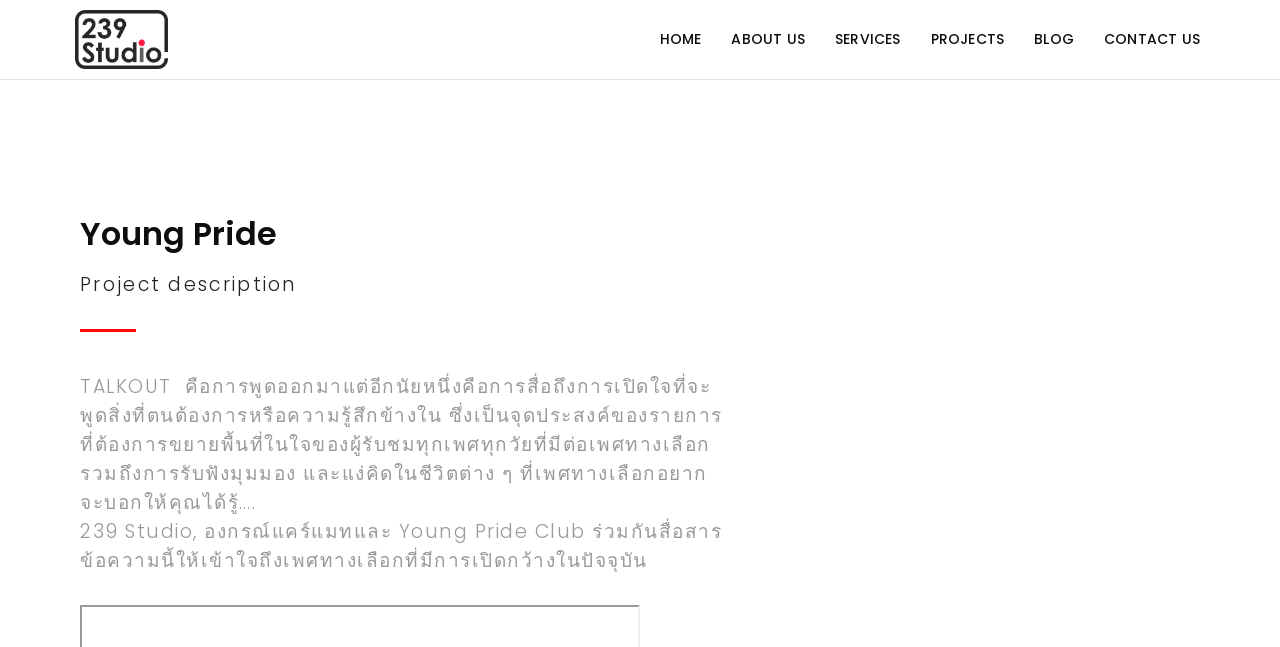

--- FILE ---
content_type: text/html; charset=UTF-8
request_url: https://www.239studio.com/projects/young-pride/
body_size: 10179
content:
<!doctype html>
<html lang="th">
<head>
    <meta charset="UTF-8">
    <meta name="viewport" content="width=device-width, initial-scale=1">
    <link rel="profile" href="https://gmpg.org/xfn/11">

    <meta name='robots' content='max-image-preview:large' />

	<!-- This site is optimized with the Yoast SEO plugin v14.9 - https://yoast.com/wordpress/plugins/seo/ -->
	<title>Young Pride - 239 Studio Creative &amp; Production house</title>
	<meta name="description" content="TALKOUT  คือการพูดออกมาแต่อีกนัยหนึ่งคือการสื่อถึงการเปิดใจที่จะพูดสิ่งที่ตนต้องการหรือความรู้สึกข้างใน" />
	<meta name="robots" content="index, follow, max-snippet:-1, max-image-preview:large, max-video-preview:-1" />
	<link rel="canonical" href="https://www.239studio.com/projects/young-pride/" />
	<meta property="og:locale" content="th_TH" />
	<meta property="og:type" content="article" />
	<meta property="og:title" content="Young Pride - 239 Studio Creative &amp; Production house" />
	<meta property="og:description" content="TALKOUT  คือการพูดออกมาแต่อีกนัยหนึ่งคือการสื่อถึงการเปิดใจที่จะพูดสิ่งที่ตนต้องการหรือความรู้สึกข้างใน" />
	<meta property="og:url" content="https://www.239studio.com/projects/young-pride/" />
	<meta property="og:site_name" content="239 Studio Creative &amp; Production house" />
	<meta property="article:publisher" content="https://www.facebook.com/239Studio" />
	<meta property="article:modified_time" content="2021-02-11T15:47:47+00:00" />
	<meta property="og:image" content="https://www.239studio.com/wp-content/uploads/2021/01/395-TALKOUT-EP.1-เซ็กซ์-ความสุข-ความเสี่ยง-_-Young-Pride-Club-x-Caremat-Chiang-Mai-YouTube-Google-Chrome-1_27_2021-7_04_11-PM-e1613058462511.png" />
	<meta property="og:image:width" content="1750" />
	<meta property="og:image:height" content="842" />
	<meta name="twitter:card" content="summary_large_image" />
	<script type="application/ld+json" class="yoast-schema-graph">{"@context":"https://schema.org","@graph":[{"@type":"Organization","@id":"https://www.239studio.com/#organization","name":"239 Studio","url":"https://www.239studio.com/","sameAs":["https://www.facebook.com/239Studio","https://www.instagram.com/239studio/","https://www.youtube.com/channel/UCoztAZv_dY9vanmgwoHfExA"],"logo":{"@type":"ImageObject","@id":"https://www.239studio.com/#logo","inLanguage":"th","url":"https://www.239studio.com/wp-content/uploads/2020/08/13558884_1728806814025413_308116780405638736_o-e1598459831415.jpg","width":2048,"height":1937,"caption":"239 Studio"},"image":{"@id":"https://www.239studio.com/#logo"}},{"@type":"WebSite","@id":"https://www.239studio.com/#website","url":"https://www.239studio.com/","name":"239 Studio \u0e16\u0e48\u0e32\u0e22\u0e27\u0e35\u0e14\u0e35\u0e42\u0e2d \u0e2a\u0e37\u0e48\u0e2d\u0e42\u0e06\u0e29\u0e13\u0e32 \u0e40\u0e0a\u0e35\u0e22\u0e07\u0e43\u0e2b\u0e21\u0e48","description":"Production house specializing in all forms of video production across Thailand and worldwide. Let\u2019s create something unforgettable together!","publisher":{"@id":"https://www.239studio.com/#organization"},"potentialAction":[{"@type":"SearchAction","target":"https://www.239studio.com/?s={search_term_string}","query-input":"required name=search_term_string"}],"inLanguage":"th"},{"@type":"ImageObject","@id":"https://www.239studio.com/projects/young-pride/#primaryimage","inLanguage":"th","url":"https://www.239studio.com/wp-content/uploads/2021/01/395-TALKOUT-EP.1-\u0e40\u0e0b\u0e47\u0e01\u0e0b\u0e4c-\u0e04\u0e27\u0e32\u0e21\u0e2a\u0e38\u0e02-\u0e04\u0e27\u0e32\u0e21\u0e40\u0e2a\u0e35\u0e48\u0e22\u0e07-_-Young-Pride-Club-x-Caremat-Chiang-Mai-YouTube-Google-Chrome-1_27_2021-7_04_11-PM-e1613058462511.png","width":1750,"height":842},{"@type":"WebPage","@id":"https://www.239studio.com/projects/young-pride/#webpage","url":"https://www.239studio.com/projects/young-pride/","name":"Young Pride - 239 Studio Creative &amp; Production house","isPartOf":{"@id":"https://www.239studio.com/#website"},"primaryImageOfPage":{"@id":"https://www.239studio.com/projects/young-pride/#primaryimage"},"datePublished":"2021-01-27T12:08:01+00:00","dateModified":"2021-02-11T15:47:47+00:00","description":"TALKOUT\u00a0 \u0e04\u0e37\u0e2d\u0e01\u0e32\u0e23\u0e1e\u0e39\u0e14\u0e2d\u0e2d\u0e01\u0e21\u0e32\u0e41\u0e15\u0e48\u0e2d\u0e35\u0e01\u0e19\u0e31\u0e22\u0e2b\u0e19\u0e36\u0e48\u0e07\u0e04\u0e37\u0e2d\u0e01\u0e32\u0e23\u0e2a\u0e37\u0e48\u0e2d\u0e16\u0e36\u0e07\u0e01\u0e32\u0e23\u0e40\u0e1b\u0e34\u0e14\u0e43\u0e08\u0e17\u0e35\u0e48\u0e08\u0e30\u0e1e\u0e39\u0e14\u0e2a\u0e34\u0e48\u0e07\u0e17\u0e35\u0e48\u0e15\u0e19\u0e15\u0e49\u0e2d\u0e07\u0e01\u0e32\u0e23\u0e2b\u0e23\u0e37\u0e2d\u0e04\u0e27\u0e32\u0e21\u0e23\u0e39\u0e49\u0e2a\u0e36\u0e01\u0e02\u0e49\u0e32\u0e07\u0e43\u0e19","inLanguage":"th","potentialAction":[{"@type":"ReadAction","target":["https://www.239studio.com/projects/young-pride/"]}]}]}</script>
	<!-- / Yoast SEO plugin. -->


<link rel='dns-prefetch' href='//fonts.googleapis.com' />
<link rel='dns-prefetch' href='//s.w.org' />
<link rel="alternate" type="application/rss+xml" title="239 Studio Creative &amp; Production house &raquo; ฟีด" href="https://www.239studio.com/feed/" />
<link rel="alternate" type="application/rss+xml" title="239 Studio Creative &amp; Production house &raquo; ฟีดความเห็น" href="https://www.239studio.com/comments/feed/" />
<script type="text/javascript">
window._wpemojiSettings = {"baseUrl":"https:\/\/s.w.org\/images\/core\/emoji\/14.0.0\/72x72\/","ext":".png","svgUrl":"https:\/\/s.w.org\/images\/core\/emoji\/14.0.0\/svg\/","svgExt":".svg","source":{"concatemoji":"https:\/\/www.239studio.com\/wp-includes\/js\/wp-emoji-release.min.js?ver=6.0.1"}};
/*! This file is auto-generated */
!function(e,a,t){var n,r,o,i=a.createElement("canvas"),p=i.getContext&&i.getContext("2d");function s(e,t){var a=String.fromCharCode,e=(p.clearRect(0,0,i.width,i.height),p.fillText(a.apply(this,e),0,0),i.toDataURL());return p.clearRect(0,0,i.width,i.height),p.fillText(a.apply(this,t),0,0),e===i.toDataURL()}function c(e){var t=a.createElement("script");t.src=e,t.defer=t.type="text/javascript",a.getElementsByTagName("head")[0].appendChild(t)}for(o=Array("flag","emoji"),t.supports={everything:!0,everythingExceptFlag:!0},r=0;r<o.length;r++)t.supports[o[r]]=function(e){if(!p||!p.fillText)return!1;switch(p.textBaseline="top",p.font="600 32px Arial",e){case"flag":return s([127987,65039,8205,9895,65039],[127987,65039,8203,9895,65039])?!1:!s([55356,56826,55356,56819],[55356,56826,8203,55356,56819])&&!s([55356,57332,56128,56423,56128,56418,56128,56421,56128,56430,56128,56423,56128,56447],[55356,57332,8203,56128,56423,8203,56128,56418,8203,56128,56421,8203,56128,56430,8203,56128,56423,8203,56128,56447]);case"emoji":return!s([129777,127995,8205,129778,127999],[129777,127995,8203,129778,127999])}return!1}(o[r]),t.supports.everything=t.supports.everything&&t.supports[o[r]],"flag"!==o[r]&&(t.supports.everythingExceptFlag=t.supports.everythingExceptFlag&&t.supports[o[r]]);t.supports.everythingExceptFlag=t.supports.everythingExceptFlag&&!t.supports.flag,t.DOMReady=!1,t.readyCallback=function(){t.DOMReady=!0},t.supports.everything||(n=function(){t.readyCallback()},a.addEventListener?(a.addEventListener("DOMContentLoaded",n,!1),e.addEventListener("load",n,!1)):(e.attachEvent("onload",n),a.attachEvent("onreadystatechange",function(){"complete"===a.readyState&&t.readyCallback()})),(e=t.source||{}).concatemoji?c(e.concatemoji):e.wpemoji&&e.twemoji&&(c(e.twemoji),c(e.wpemoji)))}(window,document,window._wpemojiSettings);
</script>
<style type="text/css">
img.wp-smiley,
img.emoji {
	display: inline !important;
	border: none !important;
	box-shadow: none !important;
	height: 1em !important;
	width: 1em !important;
	margin: 0 0.07em !important;
	vertical-align: -0.1em !important;
	background: none !important;
	padding: 0 !important;
}
</style>
	<link rel='stylesheet' id='wp-block-library-css'  href='https://www.239studio.com/wp-includes/css/dist/block-library/style.min.css?ver=6.0.1' type='text/css' media='all' />
<style id='global-styles-inline-css' type='text/css'>
body{--wp--preset--color--black: #000000;--wp--preset--color--cyan-bluish-gray: #abb8c3;--wp--preset--color--white: #ffffff;--wp--preset--color--pale-pink: #f78da7;--wp--preset--color--vivid-red: #cf2e2e;--wp--preset--color--luminous-vivid-orange: #ff6900;--wp--preset--color--luminous-vivid-amber: #fcb900;--wp--preset--color--light-green-cyan: #7bdcb5;--wp--preset--color--vivid-green-cyan: #00d084;--wp--preset--color--pale-cyan-blue: #8ed1fc;--wp--preset--color--vivid-cyan-blue: #0693e3;--wp--preset--color--vivid-purple: #9b51e0;--wp--preset--gradient--vivid-cyan-blue-to-vivid-purple: linear-gradient(135deg,rgba(6,147,227,1) 0%,rgb(155,81,224) 100%);--wp--preset--gradient--light-green-cyan-to-vivid-green-cyan: linear-gradient(135deg,rgb(122,220,180) 0%,rgb(0,208,130) 100%);--wp--preset--gradient--luminous-vivid-amber-to-luminous-vivid-orange: linear-gradient(135deg,rgba(252,185,0,1) 0%,rgba(255,105,0,1) 100%);--wp--preset--gradient--luminous-vivid-orange-to-vivid-red: linear-gradient(135deg,rgba(255,105,0,1) 0%,rgb(207,46,46) 100%);--wp--preset--gradient--very-light-gray-to-cyan-bluish-gray: linear-gradient(135deg,rgb(238,238,238) 0%,rgb(169,184,195) 100%);--wp--preset--gradient--cool-to-warm-spectrum: linear-gradient(135deg,rgb(74,234,220) 0%,rgb(151,120,209) 20%,rgb(207,42,186) 40%,rgb(238,44,130) 60%,rgb(251,105,98) 80%,rgb(254,248,76) 100%);--wp--preset--gradient--blush-light-purple: linear-gradient(135deg,rgb(255,206,236) 0%,rgb(152,150,240) 100%);--wp--preset--gradient--blush-bordeaux: linear-gradient(135deg,rgb(254,205,165) 0%,rgb(254,45,45) 50%,rgb(107,0,62) 100%);--wp--preset--gradient--luminous-dusk: linear-gradient(135deg,rgb(255,203,112) 0%,rgb(199,81,192) 50%,rgb(65,88,208) 100%);--wp--preset--gradient--pale-ocean: linear-gradient(135deg,rgb(255,245,203) 0%,rgb(182,227,212) 50%,rgb(51,167,181) 100%);--wp--preset--gradient--electric-grass: linear-gradient(135deg,rgb(202,248,128) 0%,rgb(113,206,126) 100%);--wp--preset--gradient--midnight: linear-gradient(135deg,rgb(2,3,129) 0%,rgb(40,116,252) 100%);--wp--preset--duotone--dark-grayscale: url('#wp-duotone-dark-grayscale');--wp--preset--duotone--grayscale: url('#wp-duotone-grayscale');--wp--preset--duotone--purple-yellow: url('#wp-duotone-purple-yellow');--wp--preset--duotone--blue-red: url('#wp-duotone-blue-red');--wp--preset--duotone--midnight: url('#wp-duotone-midnight');--wp--preset--duotone--magenta-yellow: url('#wp-duotone-magenta-yellow');--wp--preset--duotone--purple-green: url('#wp-duotone-purple-green');--wp--preset--duotone--blue-orange: url('#wp-duotone-blue-orange');--wp--preset--font-size--small: 13px;--wp--preset--font-size--medium: 20px;--wp--preset--font-size--large: 36px;--wp--preset--font-size--x-large: 42px;}.has-black-color{color: var(--wp--preset--color--black) !important;}.has-cyan-bluish-gray-color{color: var(--wp--preset--color--cyan-bluish-gray) !important;}.has-white-color{color: var(--wp--preset--color--white) !important;}.has-pale-pink-color{color: var(--wp--preset--color--pale-pink) !important;}.has-vivid-red-color{color: var(--wp--preset--color--vivid-red) !important;}.has-luminous-vivid-orange-color{color: var(--wp--preset--color--luminous-vivid-orange) !important;}.has-luminous-vivid-amber-color{color: var(--wp--preset--color--luminous-vivid-amber) !important;}.has-light-green-cyan-color{color: var(--wp--preset--color--light-green-cyan) !important;}.has-vivid-green-cyan-color{color: var(--wp--preset--color--vivid-green-cyan) !important;}.has-pale-cyan-blue-color{color: var(--wp--preset--color--pale-cyan-blue) !important;}.has-vivid-cyan-blue-color{color: var(--wp--preset--color--vivid-cyan-blue) !important;}.has-vivid-purple-color{color: var(--wp--preset--color--vivid-purple) !important;}.has-black-background-color{background-color: var(--wp--preset--color--black) !important;}.has-cyan-bluish-gray-background-color{background-color: var(--wp--preset--color--cyan-bluish-gray) !important;}.has-white-background-color{background-color: var(--wp--preset--color--white) !important;}.has-pale-pink-background-color{background-color: var(--wp--preset--color--pale-pink) !important;}.has-vivid-red-background-color{background-color: var(--wp--preset--color--vivid-red) !important;}.has-luminous-vivid-orange-background-color{background-color: var(--wp--preset--color--luminous-vivid-orange) !important;}.has-luminous-vivid-amber-background-color{background-color: var(--wp--preset--color--luminous-vivid-amber) !important;}.has-light-green-cyan-background-color{background-color: var(--wp--preset--color--light-green-cyan) !important;}.has-vivid-green-cyan-background-color{background-color: var(--wp--preset--color--vivid-green-cyan) !important;}.has-pale-cyan-blue-background-color{background-color: var(--wp--preset--color--pale-cyan-blue) !important;}.has-vivid-cyan-blue-background-color{background-color: var(--wp--preset--color--vivid-cyan-blue) !important;}.has-vivid-purple-background-color{background-color: var(--wp--preset--color--vivid-purple) !important;}.has-black-border-color{border-color: var(--wp--preset--color--black) !important;}.has-cyan-bluish-gray-border-color{border-color: var(--wp--preset--color--cyan-bluish-gray) !important;}.has-white-border-color{border-color: var(--wp--preset--color--white) !important;}.has-pale-pink-border-color{border-color: var(--wp--preset--color--pale-pink) !important;}.has-vivid-red-border-color{border-color: var(--wp--preset--color--vivid-red) !important;}.has-luminous-vivid-orange-border-color{border-color: var(--wp--preset--color--luminous-vivid-orange) !important;}.has-luminous-vivid-amber-border-color{border-color: var(--wp--preset--color--luminous-vivid-amber) !important;}.has-light-green-cyan-border-color{border-color: var(--wp--preset--color--light-green-cyan) !important;}.has-vivid-green-cyan-border-color{border-color: var(--wp--preset--color--vivid-green-cyan) !important;}.has-pale-cyan-blue-border-color{border-color: var(--wp--preset--color--pale-cyan-blue) !important;}.has-vivid-cyan-blue-border-color{border-color: var(--wp--preset--color--vivid-cyan-blue) !important;}.has-vivid-purple-border-color{border-color: var(--wp--preset--color--vivid-purple) !important;}.has-vivid-cyan-blue-to-vivid-purple-gradient-background{background: var(--wp--preset--gradient--vivid-cyan-blue-to-vivid-purple) !important;}.has-light-green-cyan-to-vivid-green-cyan-gradient-background{background: var(--wp--preset--gradient--light-green-cyan-to-vivid-green-cyan) !important;}.has-luminous-vivid-amber-to-luminous-vivid-orange-gradient-background{background: var(--wp--preset--gradient--luminous-vivid-amber-to-luminous-vivid-orange) !important;}.has-luminous-vivid-orange-to-vivid-red-gradient-background{background: var(--wp--preset--gradient--luminous-vivid-orange-to-vivid-red) !important;}.has-very-light-gray-to-cyan-bluish-gray-gradient-background{background: var(--wp--preset--gradient--very-light-gray-to-cyan-bluish-gray) !important;}.has-cool-to-warm-spectrum-gradient-background{background: var(--wp--preset--gradient--cool-to-warm-spectrum) !important;}.has-blush-light-purple-gradient-background{background: var(--wp--preset--gradient--blush-light-purple) !important;}.has-blush-bordeaux-gradient-background{background: var(--wp--preset--gradient--blush-bordeaux) !important;}.has-luminous-dusk-gradient-background{background: var(--wp--preset--gradient--luminous-dusk) !important;}.has-pale-ocean-gradient-background{background: var(--wp--preset--gradient--pale-ocean) !important;}.has-electric-grass-gradient-background{background: var(--wp--preset--gradient--electric-grass) !important;}.has-midnight-gradient-background{background: var(--wp--preset--gradient--midnight) !important;}.has-small-font-size{font-size: var(--wp--preset--font-size--small) !important;}.has-medium-font-size{font-size: var(--wp--preset--font-size--medium) !important;}.has-large-font-size{font-size: var(--wp--preset--font-size--large) !important;}.has-x-large-font-size{font-size: var(--wp--preset--font-size--x-large) !important;}
</style>
<link rel='stylesheet' id='contact-form-7-css'  href='https://www.239studio.com/wp-content/plugins/contact-form-7/includes/css/styles.css?ver=5.2.2' type='text/css' media='all' />
<link rel='stylesheet' id='dashicons-css'  href='https://www.239studio.com/wp-includes/css/dashicons.min.css?ver=6.0.1' type='text/css' media='all' />
<link rel='stylesheet' id='post-views-counter-frontend-css'  href='https://www.239studio.com/wp-content/plugins/post-views-counter/css/frontend.css?ver=1.3.11' type='text/css' media='all' />
<link rel='stylesheet' id='rs-plugin-settings-css'  href='https://www.239studio.com/wp-content/plugins/revslider/public/assets/css/settings.css?ver=5.4.8' type='text/css' media='all' />
<style id='rs-plugin-settings-inline-css' type='text/css'>
#rs-demo-id {}
</style>
<link rel='stylesheet' id='wpfront-scroll-top-css'  href='https://www.239studio.com/wp-content/plugins/wpfront-scroll-top/css/wpfront-scroll-top.min.css?ver=2.0.2' type='text/css' media='all' />
<link rel='stylesheet' id='bootstrap-css'  href='https://www.239studio.com/wp-content/themes/manson/assets/css/bootstrap.css?ver=4.0.0' type='text/css' media='all' />
<link rel='stylesheet' id='flickity-css'  href='https://www.239studio.com/wp-content/themes/manson/assets/css/flickity.css?ver=2.1.2' type='text/css' media='all' />
<link rel='stylesheet' id='font-awesome-css'  href='https://www.239studio.com/wp-content/plugins/elementor/assets/lib/font-awesome/css/font-awesome.min.css?ver=4.7.0' type='text/css' media='all' />
<link rel='stylesheet' id='lity-css'  href='https://www.239studio.com/wp-content/themes/manson/assets/css/lity.css?ver=2.3.1' type='text/css' media='all' />
<link rel='stylesheet' id='video-css'  href='https://www.239studio.com/wp-content/themes/manson/assets/css/video.css?ver=1.0.0' type='text/css' media='all' />
<link rel='stylesheet' id='YTPlayer-css'  href='https://www.239studio.com/wp-content/themes/manson/assets/css/YTPlayer.css?ver=1.0.0' type='text/css' media='all' />
<link rel='stylesheet' id='manson-style-css'  href='https://www.239studio.com/wp-content/themes/manson/style.css?ver=6.0.1' type='text/css' media='all' />
<link rel='stylesheet' id='manson_google_fonts-css'  href='//fonts.googleapis.com/css?family=Roboto%3A100%2C300%2C400%2C500%2C700%2C900&#038;ver=6.0.1' type='text/css' media='all' />
<script type='text/javascript' src='https://www.239studio.com/wp-includes/js/jquery/jquery.min.js?ver=3.6.0' id='jquery-core-js'></script>
<script type='text/javascript' src='https://www.239studio.com/wp-includes/js/jquery/jquery-migrate.min.js?ver=3.3.2' id='jquery-migrate-js'></script>
<script type='text/javascript' src='https://www.239studio.com/wp-content/themes/manson/assets/js/modernizr.js?ver=6.0.1' id='modernizr-js'></script>
<script type='text/javascript' src='https://www.239studio.com/wp-content/themes/manson/assets/js/util.js?ver=6.0.1' id='util-js'></script>
<script type='text/javascript' id='manson-main-js-extra'>
/* <![CDATA[ */
var Manson_Main = {"sticky_logo":"https:\/\/www.239studio.com\/wp-content\/uploads\/2020\/10\/239-Logo--e1602940738346.png","main_logo":"https:\/\/www.239studio.com\/wp-content\/uploads\/2020\/10\/239-Logo--e1602940738346.png"};
/* ]]> */
</script>
<script type='text/javascript' src='https://www.239studio.com/wp-content/themes/manson/assets/js/main.js?ver=6.0.1' id='manson-main-js'></script>
<script type='text/javascript' src='https://www.239studio.com/wp-content/plugins/manson-elementor/assets/js/jquery.mb.YTPlayer.js?ver=1' id='jquery.mb.YTPlayer-js'></script>
<script type='text/javascript' id='manson-elementor-scripts-js-extra'>
/* <![CDATA[ */
var Manson_Elementor = {"ajax_url":"https:\/\/www.239studio.com\/wp-admin\/admin-ajax.php","sticky_logo":"https:\/\/www.239studio.com\/wp-content\/uploads\/2020\/10\/239-Logo--e1602940738346.png","main_logo":"https:\/\/www.239studio.com\/wp-content\/uploads\/2020\/10\/239-Logo--e1602940738346.png"};
/* ]]> */
</script>
<script type='text/javascript' src='https://www.239studio.com/wp-content/plugins/manson-elementor/assets/js/scripts.js?ver=1' id='manson-elementor-scripts-js'></script>
<script type='text/javascript' src='https://www.239studio.com/wp-content/plugins/revslider/public/assets/js/jquery.themepunch.tools.min.js?ver=5.4.8' id='tp-tools-js'></script>
<script type='text/javascript' src='https://www.239studio.com/wp-content/plugins/revslider/public/assets/js/jquery.themepunch.revolution.min.js?ver=5.4.8' id='revmin-js'></script>
<link rel="https://api.w.org/" href="https://www.239studio.com/wp-json/" /><link rel="alternate" type="application/json" href="https://www.239studio.com/wp-json/wp/v2/projects/1062" /><link rel="EditURI" type="application/rsd+xml" title="RSD" href="https://www.239studio.com/xmlrpc.php?rsd" />
<link rel="wlwmanifest" type="application/wlwmanifest+xml" href="https://www.239studio.com/wp-includes/wlwmanifest.xml" /> 
<meta name="generator" content="WordPress 6.0.1" />
<link rel='shortlink' href='https://www.239studio.com/?p=1062' />
<link rel="alternate" type="application/json+oembed" href="https://www.239studio.com/wp-json/oembed/1.0/embed?url=https%3A%2F%2Fwww.239studio.com%2Fprojects%2Fyoung-pride%2F" />
<link rel="alternate" type="text/xml+oembed" href="https://www.239studio.com/wp-json/oembed/1.0/embed?url=https%3A%2F%2Fwww.239studio.com%2Fprojects%2Fyoung-pride%2F&#038;format=xml" />
<noscript><style>.lazyload[data-src]{display:none !important;}</style></noscript><style>.lazyload{background-image:none !important;}.lazyload:before{background-image:none !important;}</style>
		<style>
			#wp-admin-bar-pvc-post-views .pvc-graph-container { padding-top: 6px; padding-bottom: 6px; position: relative; display: block; height: 100%; box-sizing: border-box; }
			#wp-admin-bar-pvc-post-views .pvc-line-graph {
				display: inline-block;
				width: 1px;
				margin-right: 1px;
				background-color: #ccc;
				vertical-align: baseline;
			}
			#wp-admin-bar-pvc-post-views .pvc-line-graph:hover { background-color: #eee; }
			#wp-admin-bar-pvc-post-views .pvc-line-graph-0 { height: 1% }
			#wp-admin-bar-pvc-post-views .pvc-line-graph-1 { height: 5% }
			#wp-admin-bar-pvc-post-views .pvc-line-graph-2 { height: 10% }
			#wp-admin-bar-pvc-post-views .pvc-line-graph-3 { height: 15% }
			#wp-admin-bar-pvc-post-views .pvc-line-graph-4 { height: 20% }
			#wp-admin-bar-pvc-post-views .pvc-line-graph-5 { height: 25% }
			#wp-admin-bar-pvc-post-views .pvc-line-graph-6 { height: 30% }
			#wp-admin-bar-pvc-post-views .pvc-line-graph-7 { height: 35% }
			#wp-admin-bar-pvc-post-views .pvc-line-graph-8 { height: 40% }
			#wp-admin-bar-pvc-post-views .pvc-line-graph-9 { height: 45% }
			#wp-admin-bar-pvc-post-views .pvc-line-graph-10 { height: 50% }
			#wp-admin-bar-pvc-post-views .pvc-line-graph-11 { height: 55% }
			#wp-admin-bar-pvc-post-views .pvc-line-graph-12 { height: 60% }
			#wp-admin-bar-pvc-post-views .pvc-line-graph-13 { height: 65% }
			#wp-admin-bar-pvc-post-views .pvc-line-graph-14 { height: 70% }
			#wp-admin-bar-pvc-post-views .pvc-line-graph-15 { height: 75% }
			#wp-admin-bar-pvc-post-views .pvc-line-graph-16 { height: 80% }
			#wp-admin-bar-pvc-post-views .pvc-line-graph-17 { height: 85% }
			#wp-admin-bar-pvc-post-views .pvc-line-graph-18 { height: 90% }
			#wp-admin-bar-pvc-post-views .pvc-line-graph-19 { height: 95% }
			#wp-admin-bar-pvc-post-views .pvc-line-graph-20 { height: 100% }
		</style><meta name="generator" content="Powered by Slider Revolution 5.4.8 - responsive, Mobile-Friendly Slider Plugin for WordPress with comfortable drag and drop interface." />
<link rel="icon" href="https://www.239studio.com/wp-content/uploads/2025/01/cropped-Artboard-1-32x32.png" sizes="32x32" />
<link rel="icon" href="https://www.239studio.com/wp-content/uploads/2025/01/cropped-Artboard-1-192x192.png" sizes="192x192" />
<link rel="apple-touch-icon" href="https://www.239studio.com/wp-content/uploads/2025/01/cropped-Artboard-1-180x180.png" />
<meta name="msapplication-TileImage" content="https://www.239studio.com/wp-content/uploads/2025/01/cropped-Artboard-1-270x270.png" />
<script type="text/javascript">function setREVStartSize(e){									
						try{ e.c=jQuery(e.c);var i=jQuery(window).width(),t=9999,r=0,n=0,l=0,f=0,s=0,h=0;
							if(e.responsiveLevels&&(jQuery.each(e.responsiveLevels,function(e,f){f>i&&(t=r=f,l=e),i>f&&f>r&&(r=f,n=e)}),t>r&&(l=n)),f=e.gridheight[l]||e.gridheight[0]||e.gridheight,s=e.gridwidth[l]||e.gridwidth[0]||e.gridwidth,h=i/s,h=h>1?1:h,f=Math.round(h*f),"fullscreen"==e.sliderLayout){var u=(e.c.width(),jQuery(window).height());if(void 0!=e.fullScreenOffsetContainer){var c=e.fullScreenOffsetContainer.split(",");if (c) jQuery.each(c,function(e,i){u=jQuery(i).length>0?u-jQuery(i).outerHeight(!0):u}),e.fullScreenOffset.split("%").length>1&&void 0!=e.fullScreenOffset&&e.fullScreenOffset.length>0?u-=jQuery(window).height()*parseInt(e.fullScreenOffset,0)/100:void 0!=e.fullScreenOffset&&e.fullScreenOffset.length>0&&(u-=parseInt(e.fullScreenOffset,0))}f=u}else void 0!=e.minHeight&&f<e.minHeight&&(f=e.minHeight);e.c.closest(".rev_slider_wrapper").css({height:f})					
						}catch(d){console.log("Failure at Presize of Slider:"+d)}						
					};</script>
		<style type="text/css" id="wp-custom-css">
			.header {
	border-bottom: 1px solid #dfdfdf;
}

.header.overlayer-fixed {
	padding-top: 0px;
}

.elementor-counter-number-wrapper {
	color: #000 !important;
}

#upflow-projects ul.js-filters.filters {
    display: none;
}

#section-about .voffset-90 {
	margin-bottom: 0px;
}

.single-post .header.overlayer-fixed {
	background-color: #fff;
}

.single-post .sub-page-banner {
	padding-top: 80px;
}

@media (max-width: 767px) {
	.single-post .sub-page-banner {
    min-height: auto;
    padding: 35px 0 25px !important;
	}
	
	.project-description iframe {
  	width: 100%    !important;
  	height: 200px   !important;
	}
	
	.grid-gallery {
    display: grid;
    grid-template-columns: 1fr; /* 1 คอลัมน์บนมือถือ */
  }
	
	.grid-gallery .grid-item {
    position: static !important; /* ยกเลิก position:absolute */
    top: auto !important; /* ปิดค่าที่ JavaScript กำหนด */
    left: auto !important;
  }
}		</style>
		<style id="tt-easy-google-font-styles" type="text/css">p { }
h1 { }
h2 { }
h3 { }
h4 { }
h5 { }
h6 { }
</style><style id="kirki-inline-styles">.navbar li .nav-link, .has-transparent-menu .fixed-small .navbar li .nav-link{color:#0e0e0f;}.navbar li.current-menu-item .nav-link, .navbar li .nav-link:hover, .navbar li .nav-link.active:active, .has-transparent-menu .fixed-small .navbar li:hover .nav-link, .has-transparent-menu .fixed-small .navbar li .nav-link.active, .has-transparent-menu .fixed-small .navbar li .nav-link.active:active{color:#ff060a;}.has-transparent-menu .navbar li .nav-link{color:#0e0e0f;}.has-transparent-menu .navbar li.current-menu-item .nav-link, .has-transparent-menu .navbar li .nav-link:hover, .has-transparent-menu .navbar li .nav-link.active, .has-transparent-menu .navbar li .nav-link.active:active{color:#ff060a;}</style>	<meta name="google-site-verification" content="GgP19cnqrXF_MTfW57XQ_Gc3ApJwlRpisYT1XLGiIq0" />
</head>

<body class="projects-template-default single single-projects postid-1062  manson-color-scheme-light  header-menu-layout-default elementor-default">
<script data-cfasync="false" data-no-defer="1">var ewww_webp_supported=false;</script>

             <!-- Start  Loading Mask-->
        <div id="mask">
            <div class="material-icon">
                <div class="spinner">
                    <div class="right-side">
                        <div class="bar"></div>
                    </div>
                    <div class="left-side">
                        <div class="bar"></div>
                    </div>
                </div>
                <div class="spinner color-2">
                    <div class="right-side">
                        <div class="bar"></div>
                    </div>
                    <div class="left-side">
                        <div class="bar"></div>
                    </div>
                </div>
            </div>
        </div>
         <!-- End Loading Mask-->
    
    <header class="container header js-header-fixsmall overlayer-fixed">
  <!-- Start Navbar-->
    <div class="row justify-content-center">
        <div class="col-12">
            <div class="row justify-content-between">
                <div class="col-auto">
                    <a href="https://www.239studio.com/" class="navbar-brand">
                                                    <img src="[data-uri]" class="logo lazyload" alt="239 Studio Creative &amp; Production house" data-src="https://www.239studio.com/wp-content/uploads/2020/10/239-Logo--e1602940738346.png" decoding="async"><noscript><img src="https://www.239studio.com/wp-content/uploads/2020/10/239-Logo--e1602940738346.png" class="logo" alt="239 Studio Creative &amp; Production house" data-eio="l"></noscript>
                                            </a>
                </div>
                <div class="col">

                    <ul id = "menu-main-menu" class = "navbar float-right"><li id="menu-item418"  class="menu-item menu-item-type-post_type menu-item-object-page menu-item-home menu-item418" ><a href="https://www.239studio.com/"  class="nav-link">HOME</a></li>
<li id="menu-item420"  class="menu-item menu-item-type-post_type menu-item-object-page menu-item420" ><a href="https://www.239studio.com/about/"  class="nav-link">ABOUT US</a></li>
<li id="menu-item642"  class="menu-item menu-item-type-post_type menu-item-object-page menu-item642" ><a href="https://www.239studio.com/services/"  class="nav-link">SERVICES</a></li>
<li id="menu-item423"  class="menu-item menu-item-type-post_type menu-item-object-page menu-item423" ><a href="https://www.239studio.com/our-projects/"  class="nav-link">PROJECTS</a></li>
<li id="menu-item557"  class="menu-item menu-item-type-post_type menu-item-object-page current_page_parent menu-item557" ><a href="https://www.239studio.com/blog/"  class="nav-link">BLOG</a></li>
<li id="menu-item421"  class="menu-item menu-item-type-post_type menu-item-object-page menu-item421" ><a href="https://www.239studio.com/contact/"  class="nav-link">CONTACT US</a></li>
</ul>                </div>

            </div>
        </div>
    </div>
     <!-- End Navbar-->
     <!-- Start Navbar Mobile-->
    <nav class="navbarmob navbar-expand-lg">
        <div class="container">
                          <button class="navbar-toggler" type="button" aria-expanded="false" aria-label="Toggle navigation">
                <span class="icon-bar">
                    <span class="menu-lines">
                        <span class="menu-line menu-line-1"></span>
                        <span class="menu-line menu-line-2"></span>
                        <span class="menu-line menu-line-3"></span>
                    </span>
                </span>
              </button>

              <!-- navbar links -->
              <div class="collapse navbarmob" id="navbarOppener">
                 <span class="icon-close"><img src="[data-uri]" alt="close" data-src="https://www.239studio.com/wp-content/themes/manson/assets/images/close.png" decoding="async" class="lazyload" /><noscript><img src="https://www.239studio.com/wp-content/themes/manson/assets/images/close.png" alt="close" data-eio="l" /></noscript></span>

                <ul id = "menu-main-menu-1" class = "navbar-nav ml-auto"><li class="menu-item menu-item-type-post_type menu-item-object-page menu-item-home menu-item418" ><a href="https://www.239studio.com/"  class="nav-link">HOME</a></li>
<li class="menu-item menu-item-type-post_type menu-item-object-page menu-item420" ><a href="https://www.239studio.com/about/"  class="nav-link">ABOUT US</a></li>
<li class="menu-item menu-item-type-post_type menu-item-object-page menu-item642" ><a href="https://www.239studio.com/services/"  class="nav-link">SERVICES</a></li>
<li class="menu-item menu-item-type-post_type menu-item-object-page menu-item423" ><a href="https://www.239studio.com/our-projects/"  class="nav-link">PROJECTS</a></li>
<li class="menu-item menu-item-type-post_type menu-item-object-page current_page_parent menu-item557" ><a href="https://www.239studio.com/blog/"  class="nav-link">BLOG</a></li>
<li class="menu-item menu-item-type-post_type menu-item-object-page menu-item421" ><a href="https://www.239studio.com/contact/"  class="nav-link">CONTACT US</a></li>
</ul>                </div>
                    </div>
    </nav>
    <!-- End Navbar -->
</header>
<div class="section">
    <div class="container">
        <div class="row">
            <div class="col-lg-7">
                <div class="voffset-80 voffset-lg-220"></div>
                <h2>Young Pride</h2>
                <p class="description">Project description</p><span class="separator accent"></span>
                <div class="voffset-40"></div>
                <div class="project-description">
                    <p><p>TALKOUT  คือการพูดออกมาแต่อีกนัยหนึ่งคือการสื่อถึงการเปิดใจที่จะพูดสิ่งที่ตนต้องการหรือความรู้สึกข้างใน ซึ่งเป็นจุดประสงค์ของรายการที่ต้องการขยายพื้นที่ในใจของผู้รับชมทุกเพศทุกวัยที่มีต่อเพศทางเลือก<br />
รวมถึงการรับฟังมุมมอง และแง่คิดในชีวิตต่าง ๆ ที่เพศทางเลือกอยากจะบอกให้คุณได้รู้&#8230;.<br />
239 Studio, องกรณ์แคร์แมทและ Young Pride Club ร่วมกันสื่อสารข้อความนี้ให้เข้าใจถึงเพศทางเลือกที่มีการเปิดกว้างในปัจจุบัน</p>
<p><iframe src="//www.youtube.com/embed/HLpmYAFEEEA" width="560" height="314" allowfullscreen="allowfullscreen"></iframe></p>
<p><iframe loading="lazy" src="//www.youtube.com/embed/gfkOlYBUFuk" width="560" height="314" allowfullscreen="allowfullscreen"></iframe></p>
<p><iframe loading="lazy" src="//www.youtube.com/embed/4sJstvxK0M8" width="560" height="314" allowfullscreen="allowfullscreen"></iframe></p>
<p>Director: YOK Pitchaya<br />
Producer: GOT Teerapong<br />
Assist Director: PINGPONG Phongsatorn<br />
DOP1 : DOI Benjaphat<br />
DOP2 &amp; Editor: NICK Kitsana<br />
PM: ICE Arisara</p>
<div class="post-views post-1062 entry-meta">
				<span class="post-views-icon dashicons dashicons-chart-bar"></span>
				<span class="post-views-label">Post Views:</span>
				<span class="post-views-count">1,009</span>
			</div></p>
                </div>
                <div class="voffset-50"></div>

            </div>
        </div>
        <div class="row">
            <div class="col-12">
                <div class="voffset-30 voffset-lg-80"></div>
                <p class="clientinfo text-right">
                    <span>Date:</span> 27/01/2021                                    </p>
            </div>
        </div>
    </div>
</div>

<div class="section content-single-project">
    <div class="container">
        <div class="row">
            <div class="col-md-12">
                            </div>
        </div>
        
                <div class="row">
                            <div class="col-4">
                    <div class="voffset-40 voffset-lg-100"></div>
                    <div class="pagination pagination-left">
                        <a href="https://www.239studio.com/projects/%e0%b8%aa%e0%b9%80%e0%b8%95%e0%b8%ad%e0%b8%a3%e0%b8%b4%e0%b9%84%e0%b8%a5%e0%b8%8b%e0%b9%8c%e0%b8%84%e0%b8%a7%e0%b8%b2%e0%b8%a1%e0%b8%84%e0%b8%b4%e0%b8%94%e0%b9%81%e0%b8%9a%e0%b8%9a%e0%b8%ad%e0%b8%b1/"></a>
                    </div>
                </div>
                        <div class="col-4">
                <div class="voffset-40 voffset-lg-100"></div>
                <div class="pagination pagination-center">
                    <a href="https://www.239studio.com/"></a>
                </div>
            </div>
                            <div class="col-4">
                    <div class="voffset-40 voffset-lg-100"></div>
                    <div class="pagination pagination-right">
                        <a href="https://www.239studio.com/projects/happy-ending/"></a>
                    </div>
                </div>
                    </div>
        <!-- post navigation end-->
                <div class="voffset-100 voffset-lg-160"></div>
    </div>
</div>

<!-- Footer Section Start -->
    <footer class="footer-site">
        <div class="container">
            <ul id = "menu-footer-menu" class = "footer__menu footer__menu_left footer__menu_separators"><li id="menu-item-427" class="menu-item menu-item-type-post_type menu-item-object-page menu-item-home menu-item-427"><a href="https://www.239studio.com/">Home</a></li>
<li id="menu-item-429" class="menu-item menu-item-type-post_type menu-item-object-page menu-item-429"><a href="https://www.239studio.com/about/">About</a></li>
<li id="menu-item-430" class="menu-item menu-item-type-post_type menu-item-object-page menu-item-430"><a href="https://www.239studio.com/contact/">Contact</a></li>
</ul>                <span class="copyright">
                    Copyright © 2025. 239 Media Group Co., Ltd.                 </span>
                        <div class="clearfix"></div>
        </div>
    </footer>
<!-- Footer Section End -->




    <div id="wpfront-scroll-top-container">
        <img src="[data-uri]" alt="" data-src="https://www.239studio.com/wp-content/plugins/wpfront-scroll-top/images/icons/36.png" decoding="async" class="lazyload" /><noscript><img src="https://www.239studio.com/wp-content/plugins/wpfront-scroll-top/images/icons/36.png" alt="" data-eio="l" /></noscript>    </div>
    <script type="text/javascript">function wpfront_scroll_top_init() {if(typeof wpfront_scroll_top == "function" && typeof jQuery !== "undefined") {wpfront_scroll_top({"scroll_offset":200,"button_width":50,"button_height":50,"button_opacity":0.8,"button_fade_duration":300,"scroll_duration":400,"location":1,"marginX":20,"marginY":20,"hide_iframe":false,"auto_hide":false,"auto_hide_after":2,"button_action":"top","button_action_element_selector":"","button_action_container_selector":"html, body","button_action_element_offset":0});} else {setTimeout(wpfront_scroll_top_init, 100);}}wpfront_scroll_top_init();</script><script type='text/javascript' id='eio-lazy-load-js-before'>
var eio_lazy_vars = {"exactdn_domain":"","skip_autoscale":0,"threshold":0};
</script>
<script type='text/javascript' src='https://www.239studio.com/wp-content/plugins/ewww-image-optimizer/includes/lazysizes.min.js?ver=670' id='eio-lazy-load-js'></script>
<script type='text/javascript' id='contact-form-7-js-extra'>
/* <![CDATA[ */
var wpcf7 = {"apiSettings":{"root":"https:\/\/www.239studio.com\/wp-json\/contact-form-7\/v1","namespace":"contact-form-7\/v1"},"cached":"1"};
/* ]]> */
</script>
<script type='text/javascript' src='https://www.239studio.com/wp-content/plugins/contact-form-7/includes/js/scripts.js?ver=5.2.2' id='contact-form-7-js'></script>
<script type="text/javascript" src="https://www.239studio.com/wp-content/plugins/wpfront-scroll-top/js/wpfront-scroll-top.min.js?ver=2.0.2" async="async" defer="defer"></script>

<script defer src="https://static.cloudflareinsights.com/beacon.min.js/vcd15cbe7772f49c399c6a5babf22c1241717689176015" integrity="sha512-ZpsOmlRQV6y907TI0dKBHq9Md29nnaEIPlkf84rnaERnq6zvWvPUqr2ft8M1aS28oN72PdrCzSjY4U6VaAw1EQ==" data-cf-beacon='{"version":"2024.11.0","token":"f6ec04d0c4ad434a9c8799a3f6a3d2a8","r":1,"server_timing":{"name":{"cfCacheStatus":true,"cfEdge":true,"cfExtPri":true,"cfL4":true,"cfOrigin":true,"cfSpeedBrain":true},"location_startswith":null}}' crossorigin="anonymous"></script>
</body>
</html>

<!-- Page cached by LiteSpeed Cache 6.5.1 on 2026-01-17 01:11:49 -->

--- FILE ---
content_type: text/css
request_url: https://www.239studio.com/wp-content/themes/manson/assets/css/video.css?ver=1.0.0
body_size: 428
content:
.header.overlayer-fixed {
    position: absolute;
    z-index: 3;
    padding-top:50px;
    width: 100%;
}
.header.overlayer-fixed > .row {
    max-width: 1170px;
    margin: 0 auto;
}
 .home-content {
    text-align: center;
}
.slide--top{
    text-transform: uppercase;
    position: relative;
    color:#fff;
    letter-spacing: 2px;
        margin-bottom: 60px;
}
.slide--top:before{
        content: '';
        width: 70px;
        height: 1px;
        position: absolute;
        background: #ff060a;
        top: -30px;
        left: 50%;
        margin-left: -35px;
}
.slide--headline {
        color: #ffffff;
        font-family: 'Poppins', sans-serif;
        font-weight: 600;
        line-height: 65px;
        margin-bottom: 70px;
        font-size:110px;
       
}
.slide--bio {
        color: #f9f9f9;
        font-family: 'Poppins', sans-serif;
        font-weight: 300;
        line-height: 26px;
        margin-bottom: 0;
        font-size: 18px;
}
.navbar li .dropdown-item, .navbar li .nav-link{
        color:#fff;
}
    .YTPOverlay {
    background: rgba(0,0,0,0.15);
}
.navbar li .dropdown-item {
    color: #0e0e0f;
}
.navbar li .nav-link:before{
    background-color: #fff;
}
.header.overlayer-fixed.fixed-small .navbar li .nav-link:before{
    background-color: #000;
}


--- FILE ---
content_type: text/css
request_url: https://www.239studio.com/wp-content/themes/manson/style.css?ver=6.0.1
body_size: 23391
content:
/*
Theme Name: Manson
Theme URI: http://jellydemos.com/wordpress/manson
Author: jellythemes
Author URI: https://themeforest.net/user/jellythemes
Description: Manson - Creative Agency Theme.
Version: 1.0
License: GNU General Public License v2 or later
License URI: http://www.gnu.org/licenses/gpl-2.0.html
Text Domain: manson
Tags: blog, translation-ready, theme-options, custom-logo, grid-layout, footer-widgets, featured-images
This theme, like WordPress, is licensed under the GPL.
Use it to make something cool, have fun, and share what you've learned with others.
*/


/*-----------------------------------------------------------------------------------

--Table Of Content
  01 Bootstrap
  02 Font Awesome
  03 Extra
  04 Basics
  02 Navbar
  03 Intro
  04 About
  05 Work
  06 Team
  07 Contact
  08 Footer
  09 Responsive

---------------------------------------------------------------- */



/*----------------- extras start-------------------*/
.sr-only {
    border: 0;
    clip: rect(0, 0, 0, 0);
    height: 1px;
    margin: -1px;
    overflow: hidden;
    padding: 0;
    position: absolute;
    width: 1px
}

.sr-only-focusable:active,
.sr-only-focusable:focus {
    clip: auto;
    height: auto;
    margin: 0;
    overflow: visible;
    position: static;
    width: auto
}

.vcenter {
    position: absolute;
    transform: translate(-50%, -50%);
    left: 50%;
    top: 50%
}
div[class*="voffset-"] {
    width: 100%;
}
.voffset-10 {
    margin-bottom: 10px
}

.voffset-20 {
    margin-bottom: 20px
}

.voffset-30 {
    margin-bottom: 30px
}

.voffset-40 {
    margin-bottom: 40px
}

.voffset-50 {
    margin-bottom: 50px
}

.voffset-60 {
    margin-bottom: 60px
}

.voffset-70 {
    margin-bottom: 70px
}

.voffset-80 {
    margin-bottom: 80px
}

.voffset-90 {
    margin-bottom: 90px
}

.voffset-100 {
    margin-bottom: 100px
}

.voffset-110 {
    margin-bottom: 110px
}

.voffset-120 {
    margin-bottom: 120px
}

.voffset-130 {
    margin-bottom: 130px
}

.voffset-140 {
    margin-bottom: 140px
}

.voffset-150 {
    margin-bottom: 150px
}

.voffset-160 {
    margin-bottom: 160px
}

.voffset-170 {
    margin-bottom: 170px
}

.voffset-180 {
    margin-bottom: 180px
}

.voffset-190 {
    margin-bottom: 190px
}

.voffset-200 {
    margin-bottom: 200px
}

.voffset-210 {
    margin-bottom: 210px
}

.voffset-220 {
    margin-bottom: 220px
}

.voffset-230 {
    margin-bottom: 230px
}

.voffset-240 {
    margin-bottom: 240px
}

.voffset-250 {
    margin-bottom: 250px
}

.voffset-260 {
    margin-bottom: 260px
}

.voffset-270 {
    margin-bottom: 270px
}

.voffset-280 {
    margin-bottom: 280px
}

.voffset-290 {
    margin-bottom: 290px
}

.voffset-300 {
    margin-bottom: 300px
}

.voffset-310 {
    margin-bottom: 310px
}

.voffset-320 {
    margin-bottom: 320px
}

.voffset-330 {
    margin-bottom: 330px
}

.voffset-340 {
    margin-bottom: 340px
}

@media (min-width:576px) {
    .voffset-sm-10 {
        margin-bottom: 10px
    }
    .voffset-sm-20 {
        margin-bottom: 20px
    }
    .voffset-sm-30 {
        margin-bottom: 30px
    }
    .voffset-sm-40 {
        margin-bottom: 40px
    }
    .voffset-sm-50 {
        margin-bottom: 50px
    }
    .voffset-sm-60 {
        margin-bottom: 60px
    }
    .voffset-sm-70 {
        margin-bottom: 70px
    }
    .voffset-sm-80 {
        margin-bottom: 80px
    }
    .voffset-sm-90 {
        margin-bottom: 90px
    }
    .voffset-sm-100 {
        margin-bottom: 100px
    }
    .voffset-sm-110 {
        margin-bottom: 110px
    }
    .voffset-sm-120 {
        margin-bottom: 120px
    }
    .voffset-sm-130 {
        margin-bottom: 130px
    }
    .voffset-sm-140 {
        margin-bottom: 140px
    }
    .voffset-sm-150 {
        margin-bottom: 150px
    }
    .voffset-sm-160 {
        margin-bottom: 160px
    }
    .voffset-sm-170 {
        margin-bottom: 170px
    }
    .voffset-sm-180 {
        margin-bottom: 180px
    }
    .voffset-sm-190 {
        margin-bottom: 190px
    }
    .voffset-sm-200 {
        margin-bottom: 200px
    }
    .voffset-sm-210 {
        margin-bottom: 210px
    }
    .voffset-sm-220 {
        margin-bottom: 220px
    }
    .voffset-sm-230 {
        margin-bottom: 230px
    }
    .voffset-sm-240 {
        margin-bottom: 240px
    }
    .voffset-sm-250 {
        margin-bottom: 250px
    }
    .voffset-sm-260 {
        margin-bottom: 260px
    }
    .voffset-sm-270 {
        margin-bottom: 270px
    }
    .voffset-sm-280 {
        margin-bottom: 280px
    }
    .voffset-sm-290 {
        margin-bottom: 290px
    }
    .voffset-sm-300 {
        margin-bottom: 300px
    }
    .voffset-sm-310 {
        margin-bottom: 310px
    }
    .voffset-sm-320 {
        margin-bottom: 320px
    }
    .voffset-sm-330 {
        margin-bottom: 330px
    }
    .voffset-sm-340 {
        margin-bottom: 340px
    }
}

@media (min-width:768px) {
    .voffset-md-10 {
        margin-bottom: 10px
    }
    .voffset-md-20 {
        margin-bottom: 20px
    }
    .voffset-md-30 {
        margin-bottom: 30px
    }
    .voffset-md-40 {
        margin-bottom: 40px
    }
    .voffset-md-50 {
        margin-bottom: 50px
    }
    .voffset-md-60 {
        margin-bottom: 60px
    }
    .voffset-md-70 {
        margin-bottom: 70px
    }
    .voffset-md-80 {
        margin-bottom: 80px
    }
    .voffset-md-90 {
        margin-bottom: 90px
    }
    .voffset-md-100 {
        margin-bottom: 100px
    }
    .voffset-md-110 {
        margin-bottom: 110px
    }
    .voffset-md-120 {
        margin-bottom: 120px
    }
    .voffset-md-130 {
        margin-bottom: 130px
    }
    .voffset-md-140 {
        margin-bottom: 140px
    }
    .voffset-md-150 {
        margin-bottom: 150px
    }
    .voffset-md-160 {
        margin-bottom: 160px
    }
    .voffset-md-170 {
        margin-bottom: 170px
    }
    .voffset-md-180 {
        margin-bottom: 180px
    }
    .voffset-md-190 {
        margin-bottom: 190px
    }
    .voffset-md-200 {
        margin-bottom: 200px
    }
    .voffset-md-210 {
        margin-bottom: 210px
    }
    .voffset-md-220 {
        margin-bottom: 220px
    }
    .voffset-md-230 {
        margin-bottom: 230px
    }
    .voffset-md-240 {
        margin-bottom: 240px
    }
    .voffset-md-250 {
        margin-bottom: 250px
    }
    .voffset-md-260 {
        margin-bottom: 260px
    }
    .voffset-md-270 {
        margin-bottom: 270px
    }
    .voffset-md-280 {
        margin-bottom: 280px
    }
    .voffset-md-290 {
        margin-bottom: 290px
    }
    .voffset-md-300 {
        margin-bottom: 300px
    }
    .voffset-md-310 {
        margin-bottom: 310px
    }
    .voffset-md-320 {
        margin-bottom: 320px
    }
    .voffset-md-330 {
        margin-bottom: 330px
    }
    .voffset-md-340 {
        margin-bottom: 340px
    }
}

@media (min-width:992px) {
    .voffset-lg-10 {
        margin-bottom: 10px
    }
    .voffset-lg-20 {
        margin-bottom: 20px
    }
    .voffset-lg-30 {
        margin-bottom: 30px
    }
    .voffset-lg-40 {
        margin-bottom: 40px
    }
    .voffset-lg-50 {
        margin-bottom: 50px
    }
    .voffset-lg-60 {
        margin-bottom: 60px
    }
    .voffset-lg-70 {
        margin-bottom: 70px
    }
    .voffset-lg-80 {
        margin-bottom: 80px
    }
    .voffset-lg-90 {
        margin-bottom: 90px
    }
    .voffset-lg-100 {
        margin-bottom: 100px
    }
    .voffset-lg-110 {
        margin-bottom: 110px
    }
    .voffset-lg-120 {
        margin-bottom: 120px
    }
    .voffset-lg-130 {
        margin-bottom: 130px
    }
    .voffset-lg-140 {
        margin-bottom: 140px
    }
    .voffset-lg-150 {
        margin-bottom: 150px
    }
    .voffset-lg-160 {
        margin-bottom: 160px
    }
    .voffset-lg-170 {
        margin-bottom: 170px
    }
    .voffset-lg-180 {
        margin-bottom: 180px
    }
    .voffset-lg-190 {
        margin-bottom: 190px
    }
    .voffset-lg-200 {
        margin-bottom: 200px
    }
    .voffset-lg-210 {
        margin-bottom: 210px
    }
    .voffset-lg-220 {
        margin-bottom: 220px
    }
    .voffset-lg-230 {
        margin-bottom: 230px
    }
    .voffset-lg-240 {
        margin-bottom: 240px
    }
    .voffset-lg-250 {
        margin-bottom: 250px
    }
    .voffset-lg-260 {
        margin-bottom: 260px
    }
    .voffset-lg-270 {
        margin-bottom: 270px
    }
    .voffset-lg-280 {
        margin-bottom: 280px
    }
    .voffset-lg-290 {
        margin-bottom: 290px
    }
    .voffset-lg-300 {
        margin-bottom: 300px
    }
    .voffset-lg-310 {
        margin-bottom: 310px
    }
    .voffset-lg-320 {
        margin-bottom: 320px
    }
    .voffset-lg-330 {
        margin-bottom: 330px
    }
    .voffset-lg-340 {
        margin-bottom: 340px
    }
}

@media (min-width:1200px) {
    .voffset-xl-10 {
        margin-bottom: 10px
    }
    .voffset-xl-20 {
        margin-bottom: 20px
    }
    .voffset-xl-30 {
        margin-bottom: 30px
    }
    .voffset-xl-40 {
        margin-bottom: 40px
    }
    .voffset-xl-50 {
        margin-bottom: 50px
    }
    .voffset-xl-60 {
        margin-bottom: 60px
    }
    .voffset-xl-70 {
        margin-bottom: 70px
    }
    .voffset-xl-80 {
        margin-bottom: 80px
    }
    .voffset-xl-90 {
        margin-bottom: 90px
    }
    .voffset-xl-100 {
        margin-bottom: 100px
    }
    .voffset-xl-110 {
        margin-bottom: 110px
    }
    .voffset-xl-120 {
        margin-bottom: 120px
    }
    .voffset-xl-130 {
        margin-bottom: 130px
    }
    .voffset-xl-140 {
        margin-bottom: 140px
    }
    .voffset-xl-150 {
        margin-bottom: 150px
    }
    .voffset-xl-160 {
        margin-bottom: 160px
    }
    .voffset-xl-170 {
        margin-bottom: 170px
    }
    .voffset-xl-180 {
        margin-bottom: 180px
    }
    .voffset-xl-190 {
        margin-bottom: 190px
    }
    .voffset-xl-200 {
        margin-bottom: 200px
    }
    .voffset-xl-210 {
        margin-bottom: 210px
    }
    .voffset-xl-220 {
        margin-bottom: 220px
    }
    .voffset-xl-230 {
        margin-bottom: 230px
    }
    .voffset-xl-240 {
        margin-bottom: 240px
    }
    .voffset-xl-250 {
        margin-bottom: 250px
    }
    .voffset-xl-260 {
        margin-bottom: 260px
    }
    .voffset-xl-270 {
        margin-bottom: 270px
    }
    .voffset-xl-280 {
        margin-bottom: 280px
    }
    .voffset-xl-290 {
        margin-bottom: 290px
    }
    .voffset-xl-300 {
        margin-bottom: 300px
    }
    .voffset-xl-310 {
        margin-bottom: 310px
    }
    .voffset-xl-320 {
        margin-bottom: 320px
    }
    .voffset-xl-330 {
        margin-bottom: 330px
    }
    .voffset-xl-340 {
        margin-bottom: 340px
    }
}

@media (min-width:2000px) {
    .voffset-xxl-10 {
        margin-bottom: 10px
    }
    .voffset-xxl-20 {
        margin-bottom: 20px
    }
    .voffset-xxl-30 {
        margin-bottom: 30px
    }
    .voffset-xxl-40 {
        margin-bottom: 40px
    }
    .voffset-xxl-50 {
        margin-bottom: 50px
    }
    .voffset-xxl-60 {
        margin-bottom: 60px
    }
    .voffset-xxl-70 {
        margin-bottom: 70px
    }
    .voffset-xxl-80 {
        margin-bottom: 80px
    }
    .voffset-xxl-90 {
        margin-bottom: 90px
    }
    .voffset-xxl-100 {
        margin-bottom: 100px
    }
    .voffset-xxl-110 {
        margin-bottom: 110px
    }
    .voffset-xxl-120 {
        margin-bottom: 120px
    }
    .voffset-xxl-130 {
        margin-bottom: 130px
    }
    .voffset-xxl-140 {
        margin-bottom: 140px
    }
    .voffset-xxl-150 {
        margin-bottom: 150px
    }
    .voffset-xxl-160 {
        margin-bottom: 160px
    }
    .voffset-xxl-170 {
        margin-bottom: 170px
    }
    .voffset-xxl-180 {
        margin-bottom: 180px
    }
    .voffset-xxl-190 {
        margin-bottom: 190px
    }
    .voffset-xxl-200 {
        margin-bottom: 200px
    }
    .voffset-xxl-210 {
        margin-bottom: 210px
    }
    .voffset-xxl-220 {
        margin-bottom: 220px
    }
    .voffset-xxl-230 {
        margin-bottom: 230px
    }
    .voffset-xxl-240 {
        margin-bottom: 240px
    }
    .voffset-xxl-250 {
        margin-bottom: 250px
    }
    .voffset-xxl-260 {
        margin-bottom: 260px
    }
    .voffset-xxl-270 {
        margin-bottom: 270px
    }
    .voffset-xxl-280 {
        margin-bottom: 280px
    }
    .voffset-xxl-290 {
        margin-bottom: 290px
    }
    .voffset-xxl-300 {
        margin-bottom: 300px
    }
    .voffset-xxl-310 {
        margin-bottom: 310px
    }
    .voffset-xxl-320 {
        margin-bottom: 320px
    }
    .voffset-xxl-330 {
        margin-bottom: 330px
    }
    .voffset-xxl-340 {
        margin-bottom: 340px
    }
}

.grid-portfolio .row.no-gutters {
    padding-left: 20px;
    padding-right: 20px
}
/*----------------- extras end -------------------*/


/*----------------- basics start -------------------*/
body {
    background-color: #fff;
    overflow-x: hidden;
}

body.vmenu {
    padding: 40px;
    margin-left: 300px
}

body.vmenu .header {
    top: 0;
    left: 0;
    position: fixed;
    width: 300px;
    height: 100%;
    background-color: #f7f7f7
}

body.vmenu .grid-portfolio .row.no-gutters {
    padding: 0
}

body.vmenu .grid-gallery {
    padding-top: 0
}

body.vmenu .container {
    margin: 0
}

body,
h1,
h2,
h3,
h4,
h5 {
    font-family: Poppins, sans-serif
}

h1,
h2,
h3,
h4,
h5 {
    color: #0e0e0f
}

h1.invert,
h2.invert,
h3.invert,
h4.invert,
h5.invert {
    color: #fff
}

h1 {
    font-size: 38px;
    letter-spacing: .1px;
    margin-bottom: 15px;
    text-transform: uppercase;
    font-weight: 600
}
h2 {
    font-size: 32px;
    font-weight: 600;
    font-style: normal;
    font-stretch: normal;
    line-height: .88;
    letter-spacing: 0;
}
h3 {
    font-size: 30px;
    line-height: 1.25;
    letter-spacing: -4px;
    word-spacing: 8px
}

h3,
h4 {
    font-weight: 600;
    font-style: normal;
    font-stretch: normal
}

h4 {
    font-size: 28px;
    line-height: 1.23;
    letter-spacing: .8px
}

h4.small {
    font-size: 24px;
    font-weight: 600;
    line-height: 1.18
}
.page-content > h1,
.page-content > h2,
.page-content > h3,
.page-content > h4,
.page-content > h5,
.page-content > h6,
.post-content-sec > h1,
.post-content-sec > h2,
.post-content-sec > h3,
.post-content-sec > h4,
.post-content-sec > h5,
.post-content-sec > h6,
.comments-section ul li .contnets > h1,
.comments-section ul li .contnets > h2,
.comments-section ul li .contnets > h3,
.comments-section ul li .contnets > h4,
.comments-section ul li .contnets > h5,
.comments-section ul li .contnets > h6 {
    margin-bottom: 1rem;
    letter-spacing: 0;
    text-transform: none;
    padding: 0 !important;
    color: #000;
}
.page-content > h1,
.post-content-sec > h1,
.comments-section ul li .contnets > h1 {
    font-size: 32px !important;
}
.page-content > h2,
.post-content-sec > h2,
.comments-section ul li .contnets > h2 {
    font-size: 28px !important;
}
.page-content > h3,
.post-content-sec > h3,
.comments-section ul li .contnets > h3 {
    font-size: 26px !important;
}
.page-content > h4,
.post-content-sec > h4,
.comments-section ul li .contnets > h4 {
    font-size: 24px !important;
}
.page-content > h5,
.post-content-sec > h5,
.comments-section ul li .contnets > h5 {
    font-size: 20px !important;
}
.page-content > h6,
.post-content-sec > h6,
.comments-section ul li .contnets > h6 {
    font-size: 18px !important;
}
h4.small,
p {
    font-style: normal;
    font-stretch: normal
}

p {
    color:#807b7b;
    font-size: 18px;
    font-weight: 300;
    line-height: 1.67;
    letter-spacing: normal
}

p.invert {
    color: #fff
}

p.small {
    font-size: 15.5px;
    word-spacing: 1px;
    line-height: 31px;
    color: #818897
}

p.small.first-letter:first-letter {
    font-size: 60px;
    font-weight: 600;
    font-style: normal;
    font-stretch: normal;
    line-height: .45;
    letter-spacing: 1.5px;
    float: left;
    color: red;
    margin-top: 18px;
    margin-right: 10px
}

@-moz-document url-prefix() {
    p.small.first-letter:first-letter {
        margin-top: 10px
    }
}

p.subtitle {
    font-size: 19px;
    line-height: 25px
}

p.description {
    font-size: 19px;
    font-weight: 300;
    line-height: 3;
    letter-spacing: 2.3px
}

p.clientinfo,
p.description {
    font-family: Poppins, sans-serif;
    font-style: normal;
    font-stretch: normal;
    text-align: left;
    color: #212121
}

p.clientinfo {
    font-size: 17.5px;
    font-weight: 400;
    line-height: 1.74;
    letter-spacing: 1.1px;
    margin-bottom: 20px
}

p.clientinfo span {
    font-weight: 700
}

p b {
    font-weight: 400;
    color: #ff060a;
    letter-spacing: .2px
}

p a {
    color: #818897
}

p a,
p a:hover {
    text-decoration: none
}

p a:hover {
    color: #ff060a
}

ul.list-services {
    list-style: none;
    margin: 0 0 0 2px;
    padding: 4px 0 0
}

ul.list-services li {
    text-transform: uppercase;
    color: #807b7b;
    font-size: 13px;
    font-weight: 500;
    font-style: normal;
    font-stretch: normal;
    line-height: 2.73;
    letter-spacing: 1.1px;
    word-spacing: 2px;
    margin: 0;
}

section.pricing-table ul li {
    color: #282525;
    font-size: 16px;
    font-weight: 300;
    font-style: normal;
    font-stretch: normal;
    line-height: 2.73;
    letter-spacing: 0px;
    word-spacing: 2px;
    margin: 0;
}
ul.list-services, section.pricing-table ul {
    list-style: none;
    margin: 0 0 0 2px;
    padding: 4px 0 0;
}
.pricing h4.small{
    font-size: 30px;
}
.pricing h5{
    font-size: 36px;
    font-weight: 600;
}
.pricing h5 span{
    font-size: 18px;
    font-weight: 600;
}

section.pricing-table .pricing {
    background: #f3f4f9;
    text-align: center;
    padding: 70px 50px 50px;
    margin:10px;
    box-sizing: border-box;
    max-width: 31.2%;
}
section.pricing-table .pricing.active,
section.pricing-table .pricing:hover {
    background: #ff060a;
}

section.pricing-table .pricing .btn-primary{
    background: transparent;
    margin-top:20px;
        padding: 18px 52px;
}
section.pricing-table .pricing .btn-primary:hover,
section.pricing-table .pricing.active .btn-primary,
section.pricing-table .pricing:hover .btn-primary{
    background: #fff;
    border-color: #fff;
    color: #ff060a;
}

section.pricing-table .pricing.active h5,
section.pricing-table .pricing.active h4,
section.pricing-table .pricing.active
section.pricing-table ul li,
section.pricing-table .pricing:hover h5,
section.pricing-table .pricing:hover h4,
section.pricing-table .pricing:hover ul li{
    color: #fff;
}

.sliderslide-content svg,  .sliderslide-content img.svg{
    width: 54px;
    margin-bottom: 40px;
    height: 54px;
    font-size: 54px;

}
.sliderslide-content svg line,.sliderslide-content svg polyline,.sliderslide-content svg path,.sliderslide-content svg rect, .sliderslide-content svg circle{
        stroke:#ff060a;
}
.contentslide .sliderslide-content:hover svg line,.contentslide .sliderslide-content:hover  svg polyline,.contentslide .sliderslide-content:hover  svg path,.contentslide .sliderslide-content:hover svg rect,.contentslide .sliderslide-content:hover svg circle{
        stroke:#fff;
}
.contentslide .sliderslide-content:hover h4.small, .contentslide .sliderslide-content:hover ul.list-services li{
    color: #fff;
}
ul.unstyle {
    list-style: none;
    margin: 0;
    padding: 0
}

ul.col2 {
    column-count: 2
}

ul li {
    color: #818897;
    margin-bottom: 3px
}

ul li span {
    font-weight: 100
}

.big-h1 {
    font-weight: 900;
    text-transform: none;
    letter-spacing: 2px;
    margin-bottom: 2px
}

@media (min-width:768px) {
    .big-h1 {
        font-size: 160px
    }
}

.big-h2 {
    text-transform: none;
    font-size: 55px;
    letter-spacing: .8px;
    margin-bottom: 16px
}

.big-h2.accentcolor {
    color: #ff060a
}

.big-h3 {
    font-size: 41px;
    margin-bottom: 24px
}

.section__title {
    font-family: Poppins;
    font-size: 37px;
    font-weight: 600;
    font-style: normal;
    font-stretch: normal;
    line-height: 1.3;
    letter-spacing: normal;
    text-align: center;
    color: #373737;
    margin-top: 15px;
    display:inline-block;
}

.section__title:before {
    content: "";
    display: inline-block;
    position: relative;
    opacity: 0;
    transition: width .5s ease, opacity .5s ease;
    transition-delay: .5s;
    margin-top: 0;
    left: 70px;
    top: -49px;
    width: 0;
    height: 3px;
    background-color: #f51418;
    margin-left: -71px;
    width: 71px;
    opacity: 1;

}

body.admin-bar button.lity-close {
    top: 32px;
}

.section__header span,
.section__header span > p {
  font-family: Roboto;
  font-size: 18px;
  font-weight: normal;
  font-style: normal;
  font-stretch: normal;
  line-height: 1.67;
  letter-spacing: normal;
  text-align: center;
  color: #838080;
  display: block;
  margin-top:21px;
}
.column-2 {
    column-count: 2;
    column-gap: 38px
}

.tra03 {
    transition: all .3s cubic-bezier(.19, 1, .22, 1)
}

.tra05 {
    transition: all .5s cubic-bezier(.19, 1, .22, 1)
}

.tra08 {
    transition: all .8s cubic-bezier(.19, 1, .22, 1)
}

.tra10 {
    transition: all 1s cubic-bezier(.19, 1, .22, 1)
}

.tra12 {
    transition: all 1.2s cubic-bezier(.19, 1, .22, 1)
}

.tra15 {
    transition: all 1.5s cubic-bezier(.19, 1, .22, 1)
}

.tra20 {
    transition: transform 1s cubic-bezier(.19, 1, .22, 1), opacity 1s cubic-bezier(.19, 1, .22, 1)
}

.tra25 {
    transition: all 2.5s cubic-bezier(.19, 1, .22, 1)
}

.tra30 {
    transition: all 3s cubic-bezier(.19, 1, .22, 1)
}

.tra50 {
    transition: all 5s cubic-bezier(.19, 1, .22, 1)
}

.delay01 {
    transition-delay: .05s
}

.delay02 {
    transition-delay: .2s
}

.delay03 {
    transition-delay: .3s
}

.delay04 {
    transition-delay: .4s
}

.delay05 {
    transition-delay: .5s
}

.delay06 {
    transition-delay: .6s
}

.delay07 {
    transition-delay: .7s
}

.delay08 {
    transition-delay: .8s
}

.delay09 {
    transition-delay: .9s
}

.delay10 {
    transition-delay: 1s
}

.delay11 {
    transition-delay: 1.1s
}

.delay12 {
    transition-delay: 1.2s
}

.delay13 {
    transition-delay: 1.3s
}

.delay14 {
    transition-delay: 1.4s
}

.delay15 {
    transition-delay: 1.5s
}

.delay16 {
    transition-delay: 1.6s
}

.delay17 {
    transition-delay: 1.7s
}

.delay18 {
    transition-delay: 1.8s
}

.delay19 {
    transition-delay: 1.9s
}

.delay20 {
    transition-delay: 2s
}

.js-text p {
    display: inline-block;
    overflow: hidden
}

.js-text p span {
    display: inline-block;
    transform: translate3d(0, 100%, 0)
}

.in-view .js-text p span,
.js-text.in-view p span {
    transform: translateZ(0)
}

.js-text_word p {
    display: inline-block;
    overflow: hidden;
    margin-right: 5px
}

.js-text_word p span {
    display: inline-block;
    transform: translate3d(0, 100%, 0)
}

.js-text_word.in-view p span {
    transform: translateZ(0)
}

.js-text_btn p,
.js-text_btn p span {
    display: inline-block
}

.js-inview,
.js-inview_h {
    transform: translate3d(0, 100px, 0) scale(.95);
    opacity: 0;
}

#block_menu.in-view .js-inview_h,
#popup.in-view .js-inview_h,
.collapse.show .js-inview_h,
.js-inview.in-view,
.js-inview.in-view .js-inview_h {
    transform: translateZ(0) scale(1);
    opacity: 1;
    background:transparent;
    outline:0;
}

.container .row .js-inview.in-view {
    width: 100%;
}

#block_menu.off .js-inview_h {
    transition-delay: 0s
}

.js-fromLeft {
    opacity: 0;
    transform: translate3d(100px, 0, 0)
}

.in-view .js-fromLeft,
.js-fromLeft.in-view {
    opacity: 1;
    transform: translateZ(0)
}

.js-blur {
    opacity: 0
}

.in-view .js-blur,
.js-blur.in-view {
    opacity: 1
}

img {
    max-width: 100%
}

.img-banner {
    background-size: cover;
    background-position: 50%
}

.image-cover {
    width: 100%;
    height: 100%;
    -o-object-fit: cover;
    object-fit: cover
}

.image-cover.image-cover_bg {
    position: absolute
}

.social-icons {
    list-style: none;
    margin: 0;
    padding: 0;
    margin-top: 18px;
    font-size: 22px
}

.social-icons li {
    display: inline-block
}

.social-icons li:not(:last-child) {
    margin-right: 12px
}

.social-icons a {
    color: #0e0e0f;
    transition: color .3s ease
}

.social-icons a:hover {
    color: #ff060a
}

.vmenu .social-icons {
    font-size: 19px;
    width: 100%;
    text-align: center;
    margin: 0 0 12px
}

#mask {
    background-color: #fff;
    height: 100%;
    position: fixed;
    width: 100%;
    z-index: 100000;
    top: 0;
    left: 0
}

.material-icon .spinner {
    width: 60px;
    height: 60px;
    position: absolute;
    top: 0;
    left: 0;
    right: 0;
    bottom: 0;
    margin: auto;
    animation: material-rotate-all 1s linear infinite
}

.material-icon .spinner .left-side,
.material-icon .spinner .right-side {
    animation: material-fade-in-first 1.2s linear infinite alternate
}

.material-icon .spinner.color-2 .left-side,
.material-icon .spinner.color-2 .right-side {
    animation: material-fade-in-second 1.2s linear infinite alternate
}

.material-icon .left-side,
.material-icon .right-side {
    width: 50%;
    height: 100%;
    position: absolute;
    top: 0;
    overflow: hidden
}

.material-icon .left-side {
    left: 0
}

.material-icon .right-side {
    right: 0
}

.material-icon .bar {
    border-color: #ff060a;
    width: 100%;
    height: 100%;
    border-radius: 200px 0 0 200px;
    border: 6px solid #ff060a;
    position: relative
}

.material-icon .bar:after {
    content: "";
    width: 6px;
    height: 6px;
    display: block;
    background: #ff060a;
    position: absolute;
    border-radius: 6px
}

.material-icon .right-side .bar {
    border-radius: 0 200px 200px 0;
    border-left: none;
    -webkit-transform: rotate(-10deg);
    -webkit-transform-origin: left center;
    transform: rotate(-10deg);
    transform-origin: left center;
    animation: material-rotate-right .75s linear infinite alternate
}

.material-icon .right-side .bar:after {
    bottom: -6px;
    left: -3px
}

.material-icon .left-side .bar {
    border-right: none;
    transform: rotate(10deg);
    transform-origin: right center;
    animation: material-rotate-left .75s linear infinite alternate
}

.material-icon .left-side .bar:after {
    bottom: -6px;
    right: -3px
}

@keyframes material-rotate-left {
    to {
        transform: rotate(30deg)
    }
    0% {
        transform: rotate(175deg)
    }
}

@keyframes material-rotate-right {
    0% {
        transform: rotate(-175deg)
    }
    to {
        transform: rotate(-30deg)
    }
}

@keyframes material-rotate-all {
    0% {
        transform: rotate(0deg)
    }
    to {
        transform: rotate(-1turn)
    }
}

@keyframes material-fade-in-first {
    0% {
        opacity: 1
    }
    to {
        opacity: 0
    }
}

@keyframes material-fade-in-second {
    0% {
        opacity: 0
    }
    to {
        opacity: 1
    }
}

.material-icon {
    top: 50%;
    height: 65px;
    width: 65px;
    position: relative;
    margin: -32px auto 0;
    display: block
}

.btn {
    text-transform: uppercase;
    border-radius: 100px;
    font-size: 12px;
    font-weight: 700;
    font-style: normal;
    font-stretch: normal;
    line-height: normal;
    letter-spacing: 1.8px;
    text-align: center;
    padding: 22px 42px
}

.btn-primary {
    background-color: #fff;
    border-color: #0e0e0f;
    color: #0e0e0f
}

.btn-primary:active,
.btn-primary:focus,
.btn-primary:hover {
    background-color: #ff060a;
    color: #fff;
    border-color: #ff060a;
    box-shadow: none
}

.btn-inverse {
    background-color: #fff;
    border-color: #0e0e0f;
    color: #0e0e0f;
    border-width: 2px
}

.btn-inverse:active,
.btn-inverse:focus,
.btn-inverse:hover {
    background-color: #0e0e0f;
    color: #fff;
    border-color: #0e0e0f;
    box-shadow: none
}

.btn-featured {
    background-color: #ff060a;
    border-color: #ff060a;
    color: #fff;
    border-width: 2px
}

.btn-featured:active,
.btn-featured:focus,
.btn-featured:hover {
    background-color: #0e0e0f;
    color: #fff;
    border-color: #0e0e0f;
    box-shadow: none
}

.btn-featured-inverse {
    background-color: #fff;
    border-color: #0e0e0f;
    color: #0e0e0f;
    border-width: 2px
}

.btn-featured-inverse:active,
.btn-featured-inverse:focus,
.btn-featured-inverse:hover {
    background-color: #ff060a;
    border-color: #ff060a;
    color: #fff;
    box-shadow: none
}

.loadmore {
    font-family: Poppins, sans-serif;
    font-weight: 500;
    font-size: 14px;
    text-align: center;
    width: 100%;
    text-transform: uppercase;
    color: #0e0e0f;
    margin-bottom:0;
}

.loadmore a {
    margin: 20px 0;
    cursor: pointer;
    display: inline-block
}

@media (min-width:992px) {
    .loadmore a {
        margin:    120px 0 120px;
        padding: 22px 47px
    }
    .loadmore.min span {
            margin: 110px 0 110px;
    }
}

form .btn {
    margin-top: 30px
}

form label {
    font-size: 14px;
    font-weight: 500;
    font-style: normal;
    font-stretch: normal;
    line-height: 2;
    letter-spacing: 1.7px;
    text-transform: uppercase
}

.form-inline .form-group {
    width: 50%
}

.form-inline .form-group:nth-child(odd) {
    padding-right: 10px
}

.form-inline .form-group:nth-child(2n) {
    padding-left: 10px
}

.form-inline .form-group .form-control {
    width: 100%
}

.form-control {
width: 100%;
    border: none;
    background-color: transparent;
    border-radius: 0;
    height: 50px;
    font-weight: 100;
    padding: 15px 0px 46px;
    margin-bottom: 0;
    font-size: 14px;
    text-transform: uppercase;
    letter-spacing: 1.9px;
    border-bottom: 1px solid #ddd;
}

.form-control:focus {
    border-color: #000;
    background-color: transparent
}

.contact-form {
    padding-right: 0;
    width: 102%;
}

.contact-form label {
    margin-top: 30px
}

.contact-form textarea.form-control {
    border-radius: 0;
    background-color: transparent;
    border-bottom: 1px solid #ddd;
    height: auto;
    padding: 10px 0;
    height: 100px;
}

.contact-form .btn {
    margin-top: 24px;
    background-color: transparent
}

.contact-form .btn:hover {
    background-color: #ff060a
}

.input-icon {
    background-repeat: no-repeat;
    background-position: 37px;
    background-size: 16px
}

.icon-newsletter {
    background-image: url(assets/images/icons/icon-newsletter.svg)
 }

.icon-name {
    background-image: url(assets/images/icons/icon-name.svg);
    background-size: 14px
}

.icon-email {
    background-image: url(assets/images/icons/icon-email.svg)
}

.icon-phone {
    background-image: url(assets/images/icons/icon-phone.svg)
}

.icon-send {
    background-image: url(assets/images/icons/white.png)
}
.newsletter-form form.mc4wp-form input[type=submit]:hover {
    background-image: url(assets/images/icons/red.jpg)
}
.separator {
    width: 56px;
    height: 3px;
    background-color: #0e0e0f;
    display: block
}

.separator.accent {
    background-color: #ff060a
}

.line {
    width: 100%;
    height: 1px;
    background-color: rgba(129, 136, 151, .5);
    display: block
}

.header {
    max-width: 100%
}


.header.fullwidth {
    width: 100%;
    padding-left: 30px;
    padding-right: 30px
}

.header.fullwidth .container-fluid {
    width: 100%
}

.header.overlayer {
    position: absolute;
    z-index: 3;
    width: 100%;
    overflow: hidden
}

.header.overflow {
    transition: top .5s ease;
    position: fixed;
    top: -110px;
    background-color: #fff
}

.header.overflow.fixed {
    top: 0
}

.header.overlayer-fixed {
    position: absolute;
    z-index: 3;
    padding-top:50px;
    width: 100%;
}
.header.overlayer-fixed > .row {
    max-width: 1170px;
    margin: 0 auto;
}
.header.overlayer-fixed.fixed-small {
    background-color: #fff;
    padding-bottom: 10px;
    box-shadow: 0 0 3px 0 rgba(0, 0, 0, .22);
    width: 100%;
    position: fixed;
    padding-top: 10px;
}
.header.overlayer-fixed.fixed-small > .row{
    max-width: 1170px;
    margin: 0 auto;
}

.header.overlayer-fixed.fixed-small .nav-link{
    color:#0e0e0f;
}

.header.overlayer-fixed.fixed-small .navbar li.current-menu-item .nav-link,
.header.overlayer-fixed.fixed-small .navbar li .nav-link:hover {
    color: #ff060a
}

.header.overlayer-fixed.fixed-small .nav-link {
    padding-top: 0
}

.header.overlayer-fixed.fixed-small .navbar-brand {
    width: 70px
}
ul.navbar li ul.dropdown-menu li a:after {
    display: none;
}
ul.navbar li ul.dropdown-menu li:hover > ul {
    display: block;
    left: calc(100% - 1px);
    top: 0;
}
ul.navbar li ul.dropdown-menu li:nth-last-child(3):hover > ul,
ul.navbar li ul.dropdown-menu li:nth-last-child(2):hover > ul,
ul.navbar li ul.dropdown-menu li:nth-last-child(1):hover > ul,
ul.navbar li ul.dropdown-menu li:last-child:hover > ul {
    left: calc(-100% - 1px);
    border-radius: 4px 0px 4px 4px;
}
.vmenu .header {
    padding: 55px 58px
}
li.nav-item.dropdown.show .dropdown-menu{
    padding: .5rem 0px;
}
@media (max-width:767px) {
    li.nav-item.dropdown.show .dropdown-menu{
        will-change: unset !important;
        position: relative !important;
        top: auto !important;
        left: auto !important;
        transform: none !important;
        border-radius: 0 !important;
        background-color: rgba(255, 255, 255, .2);
    }
}
li.nav-item.dropdown.show .dropdown-menu li {
        padding: 0 10px;
}
.navbar-brand {
    width: 93px;
    margin: 10px;
    padding: 0;
    transition: width .5s ease
}
.navbar-brand h1.site-title{
    font-size: 36px;
    margin: 6px 0;
}
.navbar-brand img {
    -o-object-fit: contain;
    object-fit: contain;
}

.navbar-toggler-right {
    top: 20px
}
@media (max-width:768px) {
    .navbar-brand h1.site-title{
        font-size: 26px;
    }
}
@media (max-width:991.98px) {
    .navbar-toggleable-md>.container {
        width: 100%
    }
}

.section__header {
    position: relative;
    text-align: center;
}

.section__header-right {
    text-align: right;
    position: absolute;
    top: 70px;
    right: 0
}

.section__header-right h2 {
    font-size: 27.5px;
    font-weight: 700;
    line-height: 1.4;
    letter-spacing: .6px
}

.section__header-right h2,
.section__header-right p {
    font-style: normal;
    font-stretch: normal;
    text-align: right
}

.section__header-right p {
    font-size: 17.5px;
    font-weight: 300;
    line-height: 1.51;
    letter-spacing: .2px;
    position: relative
}

.section__header-right p:before {
    content: "";
    width: 45px;
    height: 20px;
    position: relative;
    top: 4px;
    margin-right: 30px;
    display: inline-block;
    background-image: url(assets/images/icons/arrow02.svg);
    background-size: contain;
    background-repeat: no-repeat;
    background-position: 50%;
    transform: translateX(-150px);
    opacity: 0;
    transition: transform .5s ease, opacity .1s ease;
    transition-delay: .2s
}

.in-view .section__header-right p:before {
    transform: translateX(0);
    opacity: 1
}
section.intro.slider-full{
    padding-top:120px;
}
#particles-js, #particles-js2 {
    position: absolute;
    top: 0;
    left: 0;
    height: 100%;
    width: 100%;
    z-index: 0;
}
.rev_slider .tp-mask-wrap .tp-caption, .rev_slider .tp-mask-wrap :last-child, .wpb_text_column .rev_slider .tp-mask-wrap .tp-caption, .wpb_text_column .rev_slider .tp-mask-wrap :last-child{
    text-align:left;
}
a.btn.btn--red.btn--rounded  {
    color: #fff;
    width: auto;
    background-color: #ff060a;
    padding: 0 40px;
    text-align: center;
    margin: 40px auto 0;
    display: inline-block;
    height: 60px;
    line-height: 60px;
    background-position: 32px;
    transition: background-color .5s ease, color .5s ease;
    border: 2px solid #ff060a;
    margin-right:30px;
}
a.btn.btn--white.btn--rounded {
    width: auto;
    background-color: transparent;
    padding: 0 40px;
    text-align: center;
    margin: 40px auto 0;
    display: inline-block;
    height: 60px;
    line-height: 60px;
    background-position: 32px;
    transition: background-color .5s ease, color .5s ease;
    color: #fff;
    border: 2px solid;
}
a.btn.btn--white.btn--rounded:hover{
    background:  #ff060a;
     border: 2px solid #ff060a;
}

a.btn.btn--red1.btn--rounded  {
color: #fff;
    width: auto;
    padding: 0;
    text-align: center;
    /*margin: 40px auto 0;*/
    display: inline-block;
    height: 70px;
    line-height: 70px;
    background-position: 0;
    transition: background-color .5s ease, color .5s ease;
    margin-right: 0;
    outline: 0;
    margin-left: 0px;
}
a.btn.btn--red1.btn--rounded span {
    color: #fff;
    padding: 0;
    border-radius: 50%;
    font-size: 13px;
    letter-spacing: 1px;
    -webkit-transition: all .5s;
    transition: all .5s;
   background-color: #ff060a;
    margin-right: 15px;
        float: left;
        text-align: center;
}
@media(max-width:1650px) and (min-width:1025px){
    a.btn.btn--red1.btn--rounded {
        color: #fff;
        width: auto;
        padding: 0;
        text-align: center;
        /*margin: 130px auto 0;*/
        display: inline-block;
        height: 70px;
        line-height: 70px;
        background-position: 0;
        transition: background-color .5s ease, color .5s ease;
        margin-right: 0;
        outline: 0;
        margin-left:0px;
    }
    a.btn.btn--red1.btn--rounded span {
        width: 70px;
    }
}

#slider1 h2{
  font-family: Poppins;
  font-size: 55px;
  line-height: 70px;
  letter-spacing: -1.1px;
  text-align: left;
  color: #ffffff;
}
#slider1 h2 span{
    color: #ff060a;
    font-size: 70px;
}
#slider1 .text{
  font-family: Poppins;
  font-size: 21.5px;
  font-weight: 300;
  font-style: normal;
  font-stretch: normal;
  line-height: normal;
  letter-spacing: normal;
  text-align: left;
  color: #8e8d8d;
}
#slider1 a:hover{
    border: solid 1px #ff060a;
    background: #ff060a;
    color: #fff;
    text-decoration: none;
}
#slider1 a{
     border-radius: 27.8px;
    border: solid 1px #ffffff;
    background-color: transparent;
    color: #fff;
    display: inline-block;
    font-size: 12px!important;
        text-transform: uppercase;
    border-radius: 100px;
    font-size: 12px;
    font-weight: 700;
    font-style: normal;
    font-stretch: normal;
    line-height: normal;
    letter-spacing: 1.8px;
    text-align: center;
    line-height: 12px;
        padding: 24px 36px!important;
}
#slider1 .tparrows {
    cursor: pointer;
    background: transparent;
    width: 59px;
    height: 59px;
    position: absolute;
    display: block;
    z-index: 1000;
    margin-top: -100px;
}
#slider1 .tparrows.tp-leftarrow:before {
    width: 59px;
    height: 59px;
    background-size: 59px;
    background-position: 0 0;

}
#slider1 .tparrows.tp-leftarrow:hover::before {
   background-position: 0 -62px;
}
#slider1 .tparrows.tp-rightarrow:before {
    width: 59px;
    height: 59px;
    background-size: 59px;
    background-position: 0 0;
}
#slider1 .tparrows.tp-rightarrow:hover::before {
  background-position: 0 -62px;
}

/*----------------- basics end -------------------*/


/*----------------- navbar start -------------------*/
.navbar {
    font-family: Poppins, sans-serif;
    list-style: none;
    margin: 0;
    margin: 17px 0 5px 0;
    padding: 0;
    transition: margin .5s ease
}

.navbar > li {
    display: inline-block;
    margin: 0 8px
}

.navbar li .dropdown-item,
.navbar li .nav-link {
    color: #0e0e0f;
    font-size: 14px;
    font-weight: 500;
    font-style: normal;
    font-stretch: normal;
    line-height: 2.06;
    letter-spacing: .2px;
    transition: all .5s ease;
    position: relative;
    text-transform: uppercase;
    font-family: 'Poppins';
    padding: 8px 7px;
}

/*.navbar li .nav-link {
    color: #ffffff;
}*/

/*.single-projects .navbar li .nav-link {
    color: #0e0e0f;
}*/

@media (max-width:991.98px) {
    .navbar li .dropdown-item,
    .navbar li .nav-link {
        text-align: center
    }
}

.navbar li .dropdown-item.active,
.navbar li .dropdown-item:hover,
.navbar li.current-menu-item .nav-link,
.navbar li .nav-link:hover {
    color: #312f2f
}

.navbar li .dropdown-item.active,
.navbar li .dropdown-item:active {
    background-color: #ff060a;
    color: #0e0e0f
}

.navbar li .nav-link:before {
    content: "";
    width: 0;
    height: 1px;
    display: block;
    position: absolute;
    bottom: 4px;
    left: 0;
    background-color: #ffffff;
    transition: width .5s ease
}

@media (max-width:991.98px) {
    .navbar li .nav-link:before {
        left: 50%;
        margin-left: -10px
    }
}

.navbar li.current-menu-item .nav-link,
.navbar li .nav-link:hover {
    color: #ff060a;
}

.navbar li.current-menu-item .nav-link:before,
.navbar li .nav-link:hover:before {
    width: 100%
}

@media (min-width:992px) {
    .navbar li:last-child .nav-link {
        margin-right: 0
    }
    .navbar li:first-child .nav-link {
        margin-left: 0
    }
}

.contact-address > ul{
        padding-left: 0;
}
li.nav-social {
    margin-left: 0px;
    list-style: none;
}

li.nav-social ul {
    margin: 0;
    padding: 0
}

li.nav-social ul li {
    padding: 0 20px 0 0;
    min-width: 20px;
    list-style: none;
    display: inline-block;
    font-size: 20px;
}
li.nav-social ul li a{
    color: #000;
}
li.nav-social ul li a:hover{
    color: #ff060a;
}
li.nav-social ul .nav-link {
    width: 100%;
    text-align: center;
    padding: 0
}

li.nav-social ul .nav-link:before {
    display: none
}

.vmenu .navbar {
    padding: 0
}

.vmenu .navbar>.container {
    padding: 0;
    display: block
}

.vmenu .navbar .navbar-brand {
    position: relative;
    top: 0;
    padding: 0
}

.vmenu .navbar .navbar-brand:before {
    display: none
}

.vmenu .navbar .navbar-nav {
    display: block;
    margin-top: 60px
}

.vmenu .navbar .navbar-nav .nav-link {
    padding: 0;
    margin: 39px 0;
    font-size: 14px;
    letter-spacing: 2.6px;
    font-weight: 400
}

.vmenu .navbar .navbar-nav .nav-link:before {
    bottom: -2px
}

.vmenu .navbar .navbar-collapse {
    display: block!important
}

.lightmenu .navbar li .nav-link,
.lightmenu .navbar li.current-menu-item .nav-link,
.lightmenu .navbar li .nav-link:hover {
    color: #fff
}

.navbar-toggler:focus {
    outline: 0
}

.navbar-toggler-icon {
    background-image: url(assets/images/hamburguer.svg)
}

.navbar li .dropdown-menu {
    background-color: #fff;
    color: #0e0e0f;
    width: 200px;
}

.navbar li .dropdown-menu .dropdown-item.active,
.navbar li .dropdown-menu .dropdown-item:hover {
    color: #0e0e0f
}

.hambuger {
    margin-left: 33px!important
}

.dropdown-icon {
    position: fixed;
    position: absolute;
    overflow: hidden;
    float: left;
    margin: 0;
    text-indent: -9999px;
    -webkit-appearance: none;
    -moz-appearance: none;
    appearance: none;
    box-shadow: none;
    border-radius: none;
    border: none;
    cursor: pointer;
    transition: background .2s;
    width: 24px;
    height: 17px;
    font-size: 16px;
    z-index: 1;
    padding: 0;
    right: 20px;
    top: -5px;
    background-color: transparent
}

@media (min-width:768px) {
    .dropdown-icon {
        padding: 0;
        top: 8px;
        right: 0
    }
}

@media screen and (min-width:40em) {
    .dropdown-icon {
        font-size: 20px
    }
}

@media screen and (min-width:64em) {
    .dropdown-icon {
        font-size: 20px
    }
}

.dropdown-icon:focus {
    outline: none
}

.dropdown-icon span {
    display: block;
    position: relative;
    background: #fff;
    top: 0;
    left: 0;
    right: 0;
    height: 2px
}

.dropdown-icon span:after,
.dropdown-icon span:before {
    position: relative;
    display: block;
    left: 0;
    width: 100%;
    background-color: #fff;
    content: "";
    height: 2px
}

.header.overlayer-fixed.fixed-small .dropdown-icon span,
.header.overlayer-fixed.fixed-small .dropdown-icon span:after,
.header.overlayer-fixed.fixed-small .dropdown-icon span:before {
 background-color: #0e0e0f
}

.dropdown-icon.invert span,
.dropdown-icon.invert span:after,
.dropdown-icon.invert span:before {
    background-color: #0e0e0f
}

.dropdown-icon span:before {
    top: -6px
}

.dropdown-icon span:after {
    bottom: -4px
}

.dropdown-icon--animate {
    background-color: transparent
}

.dropdown-icon--animate span,
.dropdown-icon--animate span:after,
.dropdown-icon--animate span:before {
    transition: background 0s .2s
}

.dropdown-icon--animate span:after,
.dropdown-icon--animate span:before {
    transition-duration: .2s, .2s;
    transition-delay: .2s, 0s
}

.dropdown-icon--animate span:before {
    transition-property: top, transform
}

.dropdown-icon--animate span:after {
    transition-property: bottom, transform
}

.dropdown-icon--animate.is-active {
    background-color: transparent
}

.dropdown-icon--animate.is-active span {
    background: none
}

.dropdown-icon--animate.is-active span:after,
.dropdown-icon--animate.is-active span:before {
    background-color: #0e0e0f
}

.dropdown-icon--animate.is-active span:before {
    top: 3px;
    transform: rotate(45deg)
}

.dropdown-icon--animate.is-active span:after {
    bottom: 0;
    transform: rotate(-45deg)
}

.dropdown-icon--animate.is-active span:after,
.dropdown-icon--animate.is-active span:before {
    transition-delay: 0s, .2s
}
/*----------------- navbar end -------------------*/


/*----------------- overlay start -------------------*/
.overlay {
    position: fixed;
    width: 100%;
    height: 100%;
    top: 0;
    left: 0;
    padding: 40px
}

.overlay .trigger-overlay {
    cursor: pointer;
    padding: 10px;
    position: absolute;
    width: 24px;
    height: 24px;
    right: 20px;
    top: 20px;
    z-index: 1;
    background-image: url(assets/images/icons/close.svg);
    background-repeat: no-repeat;
    background-position: 50%
}

@media (min-width:2000px) {
    .overlay .trigger-overlay {
        right: 54px;
        top: 54px
    }
}

.overlay-content {
    width: 100%;
    height: 100%;
    background: rgba(0, 0, 0, .95)
}

.overlay nav {
    text-align: center;
    position: relative;
    top: 50%;
    font-size: 54px;
    transform: translateY(-50%)
}

.overlay ul {
    list-style: none;
    padding: 0;
    margin: 0 auto;
    display: inline-block;
    height: 100%;
    position: relative
}

.overlay ul li {
    display: block;
    transition: transform 1s cubic-bezier(.19, 1, .22, 1), opacity 1s cubic-bezier(.19, 1, .22, 1);
    transform: translate3d(0, 100px, 0) scale(.95);
    opacity: 0!important
}

.overlay ul li:first-child {
    transition-delay: 0s
}

.overlay ul li:nth-child(2) {
    transition-delay: .1s
}

.overlay ul li:nth-child(3) {
    transition-delay: .2s
}

.overlay ul li:nth-child(4) {
    transition-delay: .3s
}

.overlay ul li:nth-child(5) {
    transition-delay: .4s
}

.overlay ul li:nth-child(6) {
    transition-delay: .5s
}

.overlay ul li a {
    display: inline-block;
    transition: color .5s;
    font-size: 60px;
    font-weight: 600;
    font-style: normal;
    font-stretch: normal;
    line-height: 1.62;
    letter-spacing: -3px;
    text-align: center;
    color: #fff
}

.overlay ul li a:before {
    content: "";
    width: 0;
    height: 4px;
    background-color: #ff060a;
    display: inline-block;
    position: relative;
    top: -16px;
    left: 43px;
    margin-right: 60px;
    transition: width .5s
}

.overlay ul li.current a:before,
.overlay ul li:hover a:before {
    width: 90px
}

.overlay ul li.current a {
    color: #fff
}

.overlay ul li.current a:before {
    background-color: #ff060a
}

.overlay ul li a:focus,
.overlay ul li a:hover {
    border-bottom: none;
    text-decoration: none
}

.overlay-hugeinc,
.overlay-hugeinc.close {
    opacity: 0;
    visibility: hidden;
    transition: all .5s;
    z-index: 3
}

.overlay-hugeinc.open {
    opacity: 1;
    visibility: visible;
    z-index: 3;
    padding: 0
}

.overlay-hugeinc.open ul li {
    transform: translateZ(0) scale(1);
    opacity: 1!important
}
/*----------------- overlay end -------------------*/


/*----------------- footer start -------------------*/
.footer-site {
    padding: 30px 0;
    background-color: #151517
}

.footer-site .footer__menu {
    list-style: none;
    margin: 0;
    padding: 0;
    width: 50%;
    position: relative;
    top: 0px;
}

.footer-site .footer__menu li {
    display: inline-block;
    margin: 0 11px;
    position: relative
}

.footer-site .footer__menu li,
.footer-site .footer__menu li a {
    font-size: 13px;
    font-weight: 400;
    font-style: normal;
    font-stretch: normal;
    line-height: 2.25;
    letter-spacing: .8px;
    color: #fff
}
span.copyright {
    float: right;
    font-size: 13px;
    color: #fff;
    letter-spacing: 1px;
    font-family: 'Poppins';
    margin-top:5px;
}



.footer-site .footer__menu li.active,
.footer-site .footer__menu li.active a,
.footer-site .footer__menu li:hover,
.footer-site .footer__menu li:hover a {
    color: #5a5a62;
    text-decoration: none
}

.footer-site .footer__menu li.active:before,
.footer-site .footer__menu li:hover:before {
    width: 100%
}

.footer-site .footer__menu.footer__menu_separators li {
    position: relative;
    margin: 0 14.5px
}

.footer-site .footer__menu.footer__menu_separators li,
.footer-site .footer__menu.footer__menu_separators li a {
    transition: color .5s ease
}

.footer-site .footer__menu.footer__menu_separators li.active,
.footer-site .footer__menu.footer__menu_separators li.active a,
.footer-site .footer__menu.footer__menu_separators li:hover,
.footer-site .footer__menu.footer__menu_separators li:hover a {
    color: #ff060a;
    text-decoration: none;
    border: none
}

.footer-site .footer__menu.footer__menu_separators li.active:before,
.footer-site .footer__menu.footer__menu_separators li:hover:before {
    display: none
}



.footer-site .footer__menu_left {
    float: left;
    text-align: left;
    padding-right: 0;
}

.footer-site .footer__menu_right {
    float: right;
    text-align: left;
    padding-left: 205px
}

.footer__menu li ul {
    display: none;
}

.footer__logo {
    width: 79px;
    height: 46px;
    margin: 0 auto
}

.footer__logo a {
    display: block
}


.flickity-page-dots .dot {
    width: 6px;
    height: 6px;
    opacity: .5;
    border-radius: 3px;
    background-color: #bbb4b4
}

.flickity-page-dots .dot.is-selected {
    width: 12px;
    height: 13px;
    border-radius: 6px;
    background-color: #ff060a;
    position: relative;
    top: 3px;
    opacity: 1
}

.filters {
    list-style: none;
    margin: 0;
    padding: 0;
    text-align: center;
    margin: 0px 0 58px;
    font-family: Poppins, sans-serif;
    font-weight: 600;
    color: #0e0e0f;
    font-size: 15px;
    line-height: 2.06;
    letter-spacing: .4px;
    position: relative;
    top: 0px
}


@media (min-width:576px) {
    .filters {
        font-size: 17.5px
    }
}

.filters li {
    display: inline-block;
    position: relative;
    border-bottom: 2px solid transparent;
    cursor: pointer;
    margin: 0 10px;
    color: #0e0e0f
}

@media (min-width:576px) {
    .filters li {
        margin: 0 10px
    }
}



@media (min-width:1200px) {
    .filters li {
        margin: 0 7px;
        padding: 0 12px 4px
    }
    .vmenu .filters li {
        margin: 0 45px
    }
}

.filters li:before {
    content: "";
    width: 0;
    height: 2px;
    display: block;
    position: absolute;
    bottom: 0;
    left: 0;
    background-color: #0e0e0f;
    transition: width .5s ease
}

.filters li.is-checked,
.filters li:hover {
    color: #ff060a
}

#map,
.filters li.is-checked:before,
.filters li:hover:before {
    width: 100%
}

#map {
    height: 400px
}

@media (min-width:768px) {
    #map {
        height: 890px
    }
}
/*----------------- footer end -------------------*/
.blog-post-date {
    font-size: 13px;
    font-style: italic;
    letter-spacing: 2px
}

@media (min-width:576px) {
    .blog-post-date {
        letter-spacing: 3.8px
    }
}

@media (max-width:767.98px) {
    .blog-post-date {
        width: calc(100% - 80px);
        line-height: 22px
    }
}

@media (min-width:576px) {
    .blog-post-date {
        top: 24px
    }
}

.blog-post-title {
    font-size: 25px;
    letter-spacing: 4px
}

@media (min-width:576px) {
    .blog-post-title {
        font-size: 34px;
        letter-spacing: 7px
    }
}

.blog-post-title:after {
    content: "";
    display: block;
    width: 50px;
    height: 2px;
    margin: 31px 0 0 2px;
    background-color: #ff060a
}

.blog-post-intro {
    font-size: 14px;
    line-height: 23px;
    letter-spacing: 2px
}

@media (min-width:2000px) {
    .blog-post-intro {
        line-height: 34px;
        letter-spacing: 4px
    }
}

.blog-post-content {
    padding: 0 20px;
    width: 100%
}

@media (min-width:576px) {
    .blog-post-content {
        padding: 0 65px
    }
}

.blog-image {
    height: 350px
}

@media (min-width:576px) {
    .blog-image {
        height: 590px
    }
}

.blog-text {
    height: 700px
}

.blog-text .blog-post-header {
    margin-top: 50px
}

@media (min-width:576px) {
    .blog-text {
        height: 590px
    }
    .blog-text .blog-post-header {
        margin-top: 0
    }
}
/*---------- works start------------*/
.content-post.post-without-sidebar {
    background-color: #fff;
    position: relative;
    top: -100px;
    padding: 0
}

@media (min-width:576px) {
    .content-post.post-without-sidebar {
        padding: 0 195px 0 25px
    }
}

@media (min-width:2000px) {
    .content-post.post-without-sidebar {
        padding: 0 295px 0 90px
    }
}

.content-post.post-without-sidebar .post-extra {
    overflow: hidden
}

@media (min-width:576px) {
    .content-post.post-without-sidebar .post-extra {
        position: relative;
        left: -25px
    }
}

@media (min-width:768px) {
    .content-post.post-without-sidebar .post-extra {
        position: absolute;
        width: 100px;
        left: -100px
    }
}

@media (min-width:2000px) {
    .content-post.post-without-sidebar .post-extra {
        left: -48px
    }
}

.content-post.post-without-sidebar .post-extra .blog-post-author {
    border-radius: 0;
    height: 100px;
    float: none;
    width: 32%
}

@media (min-width:576px) {
    .content-post.post-without-sidebar .post-extra .blog-post-author {
        width: 100px
    }
}

@media (max-width:991.98px) {
    .content-post.post-without-sidebar .post-extra .blog-post-author {
        float: left
    }
}

.content-post.post-without-sidebar .post-extra .button-blog {
    width: 32%;
    height: 100px;
    background-color: #f9f7f7;
    display: block;
    margin-bottom: 1px;
    background-position: 50%;
    background-repeat: no-repeat
}

@media (min-width:576px) {
    .content-post.post-without-sidebar .post-extra .button-blog {
        width: 100px
    }
}

@media (max-width:991.98px) {
    .content-post.post-without-sidebar .post-extra .button-blog {
        float: left
    }
}

.content-post .blog-post-date {
    margin: 0;
    padding: 32px 0
}

.content-post .primary-title {
    margin-bottom: 28px
}

.content-post h1,
.content-post h2,
.content-post h3,
.content-post h4,
.content-post h5,
.content-post h6 {
    font-weight: 800
}

.content-post h1 {
    font-size: 46px;
    letter-spacing: 2.5px
}

.content-post h2 {
    font-size: 26px;
    margin: 71px 0 42px;
    letter-spacing: 2.5px
}

.content-post h3 {
    font-size: 20px;
    margin: 50px 0 20px;
    letter-spacing: 1.5px
}

.content-post h4 {
    font-size: 18px;
    margin: 30px 0 10px
}

.content-post h5 {
    font-size: 16px;
    margin: 20px 0 10px
}

.content-post h6 {
    font-size: 14px;
    margin: 15px 0 5px
}

.content-post p {
    margin-bottom: 37px;
    line-height: 36px
}

.content-post blockquote {
    margin: 37px 40px
}

.content-post .cite,
.content-post blockquote p {
    font-style: italic
}

.content-post dl {
    margin: 0 20px
}

.content-post dt {
    font-weight: 700
}

.content-post dd {
    margin: 0 0 20px
}

.content-post ol,
.content-post ul {
    font-size: 16px;
    list-style-type: square;
    margin: 16px 0;
    padding: 0 0 0 40px;
    display: block
}

.content-post ol {
    list-style-type: decimal
}

.content-post li>ol,
.content-post li>ul {
    margin: 0
}

.content-post table {
    border-bottom: 1px solid #ededed;
    border-collapse: collapse;
    border-spacing: 0;
    font-size: 13px;
    line-height: 2;
    margin: 0 0 20px;
    width: 100%
}

.content-post th {
    font-weight: 700;
    text-transform: uppercase
}

.content-post td {
    border-top: 1px solid #ededed;
    padding: 6px 10px 6px 0
}

.content-post address {
    font-style: italic;
    margin: 0 0 24px
}

.content-post a {
    color: red
}

.content-post abbr[title] {
    border-bottom: 1px dotted
}

.content-post cite,
.content-post em,
.content-post var {
    font-style: italic
}

.content-post kbd {
    color: #c7254e;
    background-color: #f9f2f4;
    white-space: nowrap;
    border-radius: 4px
}

.content-post pre {
    padding: 20px;
    color: #666;
    font-family: monospace;
    font-size: 14px;
    margin: 20px 0
}

.content-post img {
    margin-top: 13px
}

@media (min-width:576px) {
    .content-post img {
        margin-bottom: 53px
    }
}

.content-post img.aligncenter {
    margin: 5px auto
}

.content-post img.alignleft {
    margin-left: -60px;
    margin: 5px 20px 5px 0
}

.content-post img.size-full,
.content-post img.size-large,
.content-post img.wp-post-image {
    height: auto;
    max-width: 100%
}

.content-post img.alignright {
    margin-right: -60px;
    margin: 5px 0 5px 20px
}

.content-post .alignleft {
    float: left
}

.content-post .alignright {
    float: right
}

.content-post .entry-content .wp-caption.alignright {
    margin-right: -60px
}

.content-post .comment-content img,
.content-post .entry-content img,
.content-post .entry-summary img,
.content-post .widget img,
.content-post .wp-caption {
    max-width: 100%
}

.content-post figure.wp-caption.alignright {
    margin: 5px 0 5px 20px
}

.content-post figure.wp-caption.alignleft {
    margin: 5px 20px 5px 0
}

.content-post .entry-caption,
.content-post .gallery-caption,
.content-post .wp-caption .wp-caption-text {
    color: #220e10;
    font-size: 12px;
    font-style: italic;
    font-weight: 300;
    margin: 0 0 24px
}

.content-post .wp-caption.alignleft {
    margin-left: -60px
}

.content-post .wp-caption img {
    margin: 0
}

.content-post hr {
    margin-top: 82px;
    display: block;
    max-width: 100px;
    border-color: #818897
}

.content-post .quote {
    width: 100%;
    font-size: 26px;
    color: #fff;
    background-color: #353333;
    text-align: center;
    font-style: italic;
    line-height: 41px;
    font-weight: 100;
    letter-spacing: -1px;
    padding: 10px 10px 0
}

@media (min-width:576px) {
    .content-post .quote {
        padding: 52px 14px 16px 33px;
        margin-right: -185px;
        margin-left: 10px;
        margin-top: 10px;
        float: right;
        width: 350px
    }
}

.content-post .quote .author {
    color: #bf9441;
    text-align: right;
    letter-spacing: 0;
    margin: 16px 23px
}

.content-post .content-image {
    position: relative
}

@media (max-width:767.98px) {
    .content-post .content-image {
        margin-bottom: 37px
    }
}

.content-post .content-image .credits {
    margin: 0;
    font-size: 11px;
    font-style: italic;
    line-height: 20px;
    color: gray;
    letter-spacing: 2.2px
}

@media (min-width:576px) {
    .content-post .content-image .credits {
        width: 160px;
        right: -177px;
        position: absolute;
        bottom: 60px
    }
}

@media (min-width:2000px) {
    .content-post .content-image .credits {
        width: 211px;
        right: -220px
    }
}

.content-post .content-image .credits:after {
    content: "";
    display: block;
    width: 40px;
    height: 1px;
    background-color: #0e0e0f;
    margin-top: 13px
}

.content-post .intro-comments {
    font-style: italic;
    margin-top: 121px;
    margin-bottom: 90px;
    position: relative;
    color: #818897
}

.content-post .intro-comments .count-comments {
    font-size: 20px;
    margin-left: 56px;
    letter-spacing: 2px;
    position: relative
}

.content-post .intro-comments .number {
    font-size: 36px;
    position: absolute;
    left: -56px;
    top: -21px
}

.content-post .intro-comments .number:after {
    content: "";
    width: 1px;
    height: 50px;
    background: rgba(14, 14, 15, .3);
    display: block;
    position: absolute;
    top: 0;
    transform: rotate(31deg);
    left: 50px
}

.content-post .intro-comments .leave-reply {
    font-size: 13px;
    display: block;
    margin: 11px 0 0 22px;
    letter-spacing: 2.5px;
    color: #0e0e0f;
    text-decoration: none;
    position: relative
}

.content-post .intro-comments .leave-reply:before {
    content: "";
    height: 17px;
    width: 15px;
    display: block;
    position: absolute;
    left: -25px;
    top: 3px;
    transform: rotate(90deg);
    background-size: contain;
    background-repeat: no-repeat;
    background-position: 50%
}

.content-post .intro-comments .share {
    font-size: 13px;
    right: 17px;
    margin-top: 40px;
    margin-left: 3px
}

@media (min-width:576px) {
    .content-post .intro-comments .share {
        position: absolute;
        top: -10px;
        margin-top: 0
    }
}

.content-post .intro-comments .share li {
    display: inline-block
}

.content-post .intro-comments .share li a {
    color: #818897
}

.content-post .intro-comments .share li a i {
    position: relative;
    top: 2px
}

.content-post .intro-comments .share li:first-child {
    margin-right: 15px;
    letter-spacing: 2px
}

.content-post .intro-comments .share li:not(:first-child) {
    border: 1px solid fade(#0e0e0f, 10%);
    width: 35px;
    height: 35px;
    text-align: center;
    font-size: 20px;
    padding-top: 2px;
    border-radius: 50%;
    margin-right: 1px
}

.content-post .media {
    margin-top: 26px
}

.content-post .media .blog-post-author {
    width: 110px;
    height: 110px
}

.content-post .media .media {
    margin-top: 50px;
    border-left: 10px solid fade(#0e0e0f, 3%);
    position: relative;
    left: -14px;
    padding-left: 30px;
    margin-bottom: 30px
}

.content-post .media hr {
    margin: 12px auto
}

.content-post .media-heading {
    font-size: 13px;
    margin: 23px 0 28px;
    line-height: 20px
}

.content-post .media>.pull-left {
    display: none
}

@media (min-width:576px) {
    .content-post .media>.pull-left {
        display: block
    }
}

.content-post .media-body {
    padding-left: 14px
}

.content-post .media-body p {
    line-height: 29px
}

.content-post .title-form {
    margin-top: 50px;
    font-size: 20px;
    font-style: italic;
    margin-bottom: 30px
}

.content-post form {
    padding: 10px 0 0
}

.content-post form .form-group {
    padding: 0
}

@media (min-width:768px) {
    .content-post form .form-group.inline {
        float: left;
        width: 50%
    }
}

@media (min-width:576px) {
    .content-post form .form-group.inline {
        padding-left: 30px
    }
    .content-post form .form-group.inline:first-child {
        padding-left: 0;
        padding-right: 30px
    }
}

.content-post form .form-group textarea {
    height: 150px
}

.content-post form .btn {
    margin-right: 0
}

.tiled-gallery {
    clear: both;
    margin: 0 0 20px;
    overflow: hidden
}

.tiled-gallery img {
    margin: 2px!important
}

.tiled-gallery .gallery-group {
    float: left;
    position: relative
}

.tiled-gallery .tiled-gallery-item {
    float: left;
    margin: 0;
    position: relative;
    width: inherit
}

.tiled-gallery .gallery-row {
    overflow: hidden
}

.tiled-gallery .tiled-gallery-item a {
    background: transparent;
    border: none;
    color: inherit;
    margin: 0;
    padding: 0;
    text-decoration: none;
    width: auto
}

.tiled-gallery .tiled-gallery-item img,
.tiled-gallery .tiled-gallery-item img:hover {
    background: none;
    border: none;
    box-shadow: none;
    max-width: 100%;
    padding: 0;
    vertical-align: middle
}

.tiled-gallery-caption {
    background: #eee;
    background: hsla(0, 0%, 100%, .8);
    color: #333;
    font-size: 13px;
    font-weight: 400;
    overflow: hidden;
    padding: 10px 0;
    position: absolute;
    text-indent: 10px;
    text-overflow: ellipsis;
    width: 100%;
    white-space: nowrap
}

.tiled-gallery .tiled-gallery-item-small .tiled-gallery-caption {
    font-size: 11px
}

.widget-gallery .tiled-gallery-unresized {
    visibility: hidden;
    height: 0;
    overflow: hidden
}

.tiled-gallery .tiled-gallery-item img.grayscale {
    position: absolute;
    left: 0;
    top: 0
}

.tiled-gallery .tiled-gallery-item img.grayscale:hover {
    opacity: 0
}

.tiled-gallery.type-circle .tiled-gallery-item img {
    border-radius: 50%!important
}

.tiled-gallery.type-circle .tiled-gallery-caption {
    display: none;
    opacity: 0
}

.tiled-gallery-caption {
    bottom: -42px;
    bottom: 0;
    transition: transform .35s;
    transform: translate3d(0, 100%, 0)
}

.tiled-gallery-item:hover .tiled-gallery-caption {
    transform: translateZ(0)
}

.post-sidebar-left,
.post-sidebar-right {
    padding-top: 140px;
}

.post-sidebar-right {
    padding-bottom: 40px;
}

.blog-posts-single .post-sidebar-right {
    padding-top: 0;
}
@media (max-width:991.98px) {
    .post-sidebar-left {
        display: none
    }
}

@media (min-width:2000px) {
    .post-sidebar-left {
        padding: 65px 0 0 95px
    }
}

.post-sidebar-left .post-sidebar-title {
    font-size: 18px;
    font-style: italic;
    margin: 3px 0 50px;
    letter-spacing: 3.5px
}

.post-sidebar-left .post-sidebar-title:after {
    content: "";
    display: block;
    width: 40px;
    height: 2px;
    background-color: #0e0e0f;
    margin: 14px 0 0
}

.post-sidebar-left .post-sidebar-title-post {
    margin: 17px 3px;
    letter-spacing: 3.5px;
    line-height: 26px
}

.post-sidebar-left .blog-post-header {
    margin: 23px 3px 40px
}

.post-sidebar-left .blog-post-author {
    width: 40px;
    height: 40px
}

.post-sidebar-left .blog-post-date {
    float: left;
    text-align: left;
    top: 0;
    margin: 7px 0 0 10px;
    font-style: normal;
    letter-spacing: 2px;
    line-height: 15px
}

.post-whidout-sidebar:before {
    content: "";
    background-color: #fff;
    display: block;
    width: 50%;
    height: 102px;
    position: absolute;
    right: 0;
    margin-top: -100px
}

@media (min-width:576px) {
    .container-post-sidebar-right div[class*=container-] {
        padding: 0 25px
    }
}

@media (min-width:768px) {
    .container-post-sidebar-right div[class*=container-] {
        padding: 0 125px
    }
}

.container-post-sidebar-right .sidebar-content {
    padding: 0
}

@media (min-width:2000px) {
    .container-post-sidebar-right .sidebar-content {
        padding: 0 0 0 37px
    }
}

@media (min-width:768px) {
    .container-post-sidebar-right .post-sidebar-right {
        padding-right: 50px
    }
}

.container-post-sidebar-right .feature-image {
    position: relative
}

.container-post-sidebar-right .feature-image img {
    width: 100%;
    margin: 0;
    display: block
}

.container-post-sidebar-right .feature-image .share-post {
    position: absolute;
    bottom: 20px;
    left: 20px
}

.container-post-sidebar-right .feature-image .share-post li {
    display: block;
    margin-top: 15px
}

.container-post-sidebar-right .post-info {
    text-align: center;
    font-size: 14px;
    font-style: italic;
    margin-top: 40px;
    margin-bottom: 22px;
    letter-spacing: 2.5px
}

.container-post-sidebar-right .post-info li {
    display: inline-block
}

@media (min-width:576px) {
    .container-post-sidebar-right .post-info li {
        margin-left: 35px
    }
}

.container-post-sidebar-right .post-info li.post-author {
    position: relative;
    padding-left: 55px
}

.container-post-sidebar-right .post-info li.post-author .blog-post-author {
    width: 40px;
    height: 40px;
    position: absolute;
    top: -10px;
    left: 0
}

.container-post-sidebar-right .post-info li.post-date:before,
.container-post-sidebar-right .post-info li.post-tags:before {
    content: "";
    display: inline-block;
    width: 21px;
    height: 21px;
    background-repeat: no-repeat;
    background-position: 50%;
    position: relative;
    top: 6px;
    margin-right: 11px
}

.container-post-sidebar-right .post-info li.post-date:before {
}

.container-post-sidebar-right .post-info li.post-tags:before {
}

.container-post-sidebar-right .primary-title {
    margin-bottom: 57px;
    border-bottom: 4px double #0e0e0f;
    padding-bottom: 50px
}

@media (min-width:576px) {
    .container-post-sidebar-right .columns-post {
        margin-top: 60px;
        -moz-column-count: 2;
        -moz-column-gap: 62px;
        -webkit-column-count: 2;
        -webkit-column-gap: 62px;
        column-count: 2;
        column-gap: 62px
    }
}

@media (min-width:768px) {
    .container-post-sidebar-right .columns-post {
        padding-right: 53px
    }
}

.container-post-sidebar-right .quote {
    font-size: 37px;
    font-style: italic;
    float: none;
    width: 100%;
    background-color: transparent;
    color: #000;
    margin: 0 0 30px;
    text-align: left;
    border-bottom: 1px solid;
    padding: 40px 20px
}


@media (min-width:2000px) {
    .container-post-sidebar-right .quote {
        padding: 0 70px 46px
    }
}

.menu-bar .sidebar-content {
    margin-top: 25px
}

@media (min-width:576px) {
    .menu-bar .post-sidebar-right {
        margin-top: 40px
    }
}

.comments-form {
    margin-bottom: 150px
}

@media (min-width:768px) {
    .comments-form {
        margin-bottom: 230px
    }
}

.blog-image-cover {
    height: 500px;
    background-position: 50%;
    background-size: cover
}

.ico-comments {
    background-image: url(assets/images/comments.png)
}

.ico-share {
    background-image: url(assets/images/share.png)
}

.pagination {

    width: 37px;
    height: 23px;
    display: block
}

.pagination.pagination-left {
    background-position: 0 0;
    float: right;
    margin-right: 15%;
    background-image: url(assets/images/left.png);
    background-size: 37px;
}
.pagination.pagination-left:hover {

    background-image: url(assets/images/left-hover.png);
}

.pagination.pagination-center {
     background-image: url(assets/images/return-home.png);
    background-position: top;
    margin: 0 auto;
        background-size: 32px;
    margin-top: -2px;
    height: 29px;

}

.pagination.pagination-right {
    background-position: 100% 0;
    margin-left: 15%;
     background-image: url(assets/images/right.png);
      background-size: 37px;
}
.pagination.pagination-right:hover {

    background-image: url(assets/images/right-hover.png);
}

.pagination a {
    display: block;
    height: 20px
}

.grid-portfolio {
    background-color: transparent
}

.portfolio-masonry.columns-3 .grid-item {
    width: auto;
    padding:5px;
}
.grid-gallery.portfolio-masonry {
    width: 101%;
    padding-top: 8px;
}
@media(min-width: 768px) and (max-width: 1024px){
    .portfolio-masonry.columns-3 .grid-item {
        width: 33.3%;
        padding:5px;
    }
}
@media(max-width: 768px) and (max-height: 400px){
    .portfolio-masonry.columns-3 .grid-item {
        width: 33.3%;
        padding:5px;
    }
}

.grid-gallery-container {
    margin-left: -20px;
    margin-right: -20px
}

.grid-gallery {
    width: 100%;
    padding-top: 8px
}

.grid-item {
    float: left;
    position: relative;
    padding: 15px;
    padding: 10px 20px
}

.grid-item a {
    display: block;
    position: absolute;
    width: calc(100% + 40px);
    height: calc(100% + 40px);
    top: -20px;
    left: -20px
}

@media (min-width:768px) {
    .grid-item {
        padding: 0px;
        width: 50%
    }
    .columns-3 .grid-item {
        width: 33.33%
    }
    .columns-4 .grid-item {
        width: 25%
    }
    .columns-5 .grid-item {
        width: 20%
    }
}

.grid-item img {
    width: 100%;
    max-width: none
}

.grid-gallery-more-items {
    display: none
}

.grid-item__rollover {
    position: absolute;
    color: #fff;
    opacity: 0;
    transition: opacity .5s ease;
    width: 100%;
    height: 100%;
    top: 0;
    left: 0;
    background-color: rgba(255, 6, 10, .9);
    text-align: left!important;
}
.grid-item__rollover.pr {
    position: absolute;
    color: #fff;
    opacity: 0;
    transition: opacity .5s ease;
    width: calc(100% - 10px);
    height: calc(100% - 10px);
    top: 0;
    left: 0;
    background-color: rgba(255, 6, 10, .9);
    text-align: left!important;
    margin: 5px;
    box-sizing: border-box;
}
.grid-item__rollover .containertext,
.grid-item__rollover a>div {
    transition: all .5s ease;
    width: 100%;
    bottom: 19px;
    padding: 0 46px;
    position: absolute
}

.grid-item__rollover a {
    display: block
}

.grid-item__rollover a,
.grid-item__rollover a:hover {
    text-decoration: none
}

.grid-item__rollover .titleinfo {
    font-size: 24px;
    font-weight: 600;
    font-style: normal;
    font-stretch: normal;
    letter-spacing: -.6px;
    color: #fff;
    font-family: Poppins, sans-serif
}

.grid-item__rollover .tagsinfo {
    color: #fff;
    font-size: 16px;
    font-weight: 400;
    font-style: normal;
    font-stretch: normal;
    letter-spacing: -.8px;
    line-height: 23px;
    padding-bottom: 5px;
}

.grid-item:hover .grid-item__rollover {
    opacity: 1
}

.grid-item:hover .grid-item__rollover .containertext,
.grid-item:hover .grid-item__rollover a>div {
    transform: translateY(-50%)
}

/*.rev_slider_wrapper {
    overflow: hidden!important;
    width: 100%!important;
    left: 0!important
}*/

.hermes .tp-tab-image {
    height: 100%
}

.hermes .tp-tab-image:hover {
    opacity: .4
}

.hermes .tp-tab {
    padding-right: 0;
    background-color: #0e0e0f
}

.arrowpag.tparrows {
    background: transparent
}

.arrowpag .arrow-text {
    display: block;
    color: #fff;
    position: absolute;
    top: 50%;
    margin-top: -12px;
    width: 55px;
    font-size: 12px;
    letter-spacing: 2px;
    font-weight: 600;
    left: calc(100% + 10px)
}

@media (min-width:2000px) {
    .arrowpag .arrow-text {
        left: calc(100% + 26px)
    }
}

.arrowpag.tp-rightarrow .arrow-text {
    left: auto;
    text-align: right;
    right: calc(100% + 10px)
}

@media (min-width:2000px) {
    .arrowpag.tp-rightarrow .arrow-text {
        right: calc(100% + 26px)
    }
}

#thumbsButton {
    background: transparent;
    color: #fff;
    margin: 0;
    text-align: center;
    position: absolute;
    bottom: 0;
    z-index: 1;
    left: 0;
    display: block;
    border: 0;
    text-indent: -999em;
    overflow: hidden;
    text-align: left;
    direction: ltr;
    width: 29px;
    height: 17px;
    background: transparent url(assets/images/arrow-thumbs.svg) no-repeat 50%;
    display: none;
    background-size: 29px;
    height: 60px;
    width: 100%;
    transition: all .5s
}

#thumbsButton::selection {
    background: transparent
}

#thumbsButton::-moz-selection {
    background: transparent
}

@media (min-width:768px) {
    #thumbsButton {
        display: block
    }
}

.tp-tabs {
    transition: all .5s;
    transform: matrix(1, 0, 0, 1, 0, 0)!important
}

.showThumbnails #thumbsButton,
.showThumbnails .tp-tabs {
    transform: matrix(1, 0, 0, 1, 0, -160)!important
}

.hermes.tp-bullets {
    visibility: visible!important;
    opacity: 1!important;
    top: auto!important;
    bottom: 45px!important
}

.hermes .tp-bullet {
    width: 6px!important;
    height: 6px!important;
    opacity: 1;
    border-radius: 100%;
    background-color: #bbb4b4!important;
    border: none!important;
    box-shadow: none!important
}

.hermes .tp-bullet:after {
    display: none!important
}

.hermes .tp-bullet.selected {
    width: 12px!important;
    height: 12px!important;
    background-color: #ff060a!important;
    top: -3px!important;
    opacity: 1
}

.tparrows.tp-leftarrow:before,
.tparrows.tp-rightarrow:before {
    content: "";
    background-position: 50%;
    display: block;
    background-repeat: no-repeat;
    background-size: 32px
}

@media (min-width:2000px) {
    .tparrows.tp-leftarrow:before,
    .tparrows.tp-rightarrow:before {
        background-size: auto
    }
}

.scrollButton {
    display: block;
    width: 26px;
    height: 46px;
    border-radius: 13px;
    border: 1px solid #fff;
    position: absolute;
    bottom: 30px;
    left: 50%;
    margin-left: -13px;
    z-index: 99999;
    cursor: pointer
}

.scrollButton:after {
    content: "";
    display: block;
    margin: 6px auto;
    width: 2px;
    height: 6px;
    border-radius: 4px;
    background: #fff;
    border: 1px solid transparent;
    animation-duration: 1s;
    animation-fill-mode: both;
    animation-iteration-count: infinite;
    animation-name: scroll
}

@keyframes scroll {
    0% {
        opacity: 1;
        transform: translateY(0)
    }
    to {
        opacity: 0;
        transform: translateY(20px)
    }
}
/*---------- works end ------------*/

/*------------ section contact start -----------*/
.slider-text {
    height: 570px;
    overflow: hidden;
    background-color: #000;
    background-size: cover;
    background-position: 50%;
    background-repeat: no-repeat;
    position: relative
}

.slider-text>div {
    width: 100%
}

.slider-text .row {
    height: 570px
}

.slider-text .text-overlay {
    z-index: 2;
    width: 100%;
    position: absolute;
    top: 50%;
    transform: translateY(-50%);
    -webkit-transform: translateY(-50%);
    text-align: center;
    padding-top: 100px;
    max-width: 100%
}

.slider-text .text-overlay h2 {
    font-size: 44px;
    margin-bottom: 0;
    font-weight: 500;
    letter-spacing: 1.1px
}

.slider-text .text-overlay p {
    font-size: 18px;
    max-width: 700px;
    margin: 0 auto
}

.slider-text #owl-main-text .owl-wrapper-outer {
    height: 100%
}

.slider-text #owl-main-text {
    height: 50px
}

.owl-fadeUp-in {
    animation: scaleUpFrom .8s ease-in-out both
}

.owl-fadeUp-out {
    animation: scaleUpTo .3s ease-in-out both
}

@keyframes scaleUpFrom {
    0% {
        opacity: 0;
        margin-top: 40px
    }
}

@keyframes scaleUpTo {
    to {
        opacity: 0;
        margin-top: 40px
    }
}

.countdown-row {
    display: block;
    text-align: center
}

.countdown-section {
    border-left: 1px solid #dadada;
    border-color: hsla(0, 0%, 85%, .8);
    color: #dadada;
    display: inline-block;
    font-size: 12px;
    letter-spacing: -1px;
    padding: 22px 0 8px;
    width: 23%;
    text-align: center;
    text-transform: uppercase;
    box-sizing: border-box
}

@media (min-width:576px) {
    .countdown-section {
        width: 25%;
        letter-spacing: 1px;
        padding: 42px 12px 28px
    }
}

.countdown-section:first-child {
    border-left: 0
}

.countdown-amount {
    color: #fff;
    display: block;
    font-size: 30px;
    font-weight: 700;
    letter-spacing: normal;
    line-height: 1;
    padding-bottom: 21px
}

@media (min-width:576px) {
    .countdown-amount {
        font-size: 60px
    }
}

#timer {
    width: 100%
}

.text-overlay {
    z-index: 2;
    width: 90%;
    max-width: 1000px
}

.newsletter {
    background-color: #0e0e0f;
    color: #fff;
    text-align: center
}

.newsletter p {
    font-size: 18px;
    font-weight: 400;
    line-height: 1.5;
    color: #858587
}

.newsletter h3,
.newsletter p {
    font-style: normal;
    font-stretch: normal
}

.newsletter h3 {
    font-size: 48px;
    font-weight: 500;
    line-height: 1;
    letter-spacing: -1.2px;
    color: #fff;
    letter-spacing: -2px;
    margin-bottom: 28px
}

.newsletter h3 span {
    font-weight: 300;
    color: #ff060a
}

.newsletter-form form.mc4wp-form {
    max-width: 770px;
    margin: 0 auto;
    position: relative;
    overflow: hidden;
    font-family: Poppins, sans-serif
}

.newsletter-form form.mc4wp-form input {
    color: #a7a9b8;
    display: inline-block;
    font-size: 13px;
    font-weight: 400;
    font-style: normal;
    font-stretch: normal;
    line-height: 5.54;
    letter-spacing: 1.5px;
    text-transform: uppercase;
    padding: 0 30px 0 76px;
    border: none;
    width: 100%;
    height: 70px;
    background-color: #1b1b1d;
    border-radius: 100px;
    outline: none
}

.newsletter-form form.mc4wp-form input::-webkit-input-placeholder {
    color: #a7a9b8
}

.newsletter-form form.mc4wp-form input::-moz-placeholder {
    color: #a7a9b8
}

.newsletter-form form.mc4wp-form input:-ms-input-placeholder {
    color: #a7a9b8
}

.newsletter-form form.mc4wp-form input:-moz-placeholder {
    color: #a7a9b8
}

.newsletter-form form.mc4wp-form input[type=submit] {
    color: #fff;
    width: auto;
    background-color: #ff060a;
    padding: 0 40px 0 60px;
    text-align: center;
    margin: 40px auto 0;
    display: block;
    height: 60px;
    line-height: 60px;
    background-position: 32px;
    transition: background-color .5s ease, color .5s ease
}

.newsletter-form form.mc4wp-form input[type=submit]:hover {
    background-color: #fff;
    color: #ff060a;
    cursor: pointer
}

.newsletter-form form.mc4wp-form .form-group {
    margin-bottom: 30px;
    width: 480px;
    float: left;
    padding: 0 20px 0 55px
}

@media (max-width:575.98px) {
    .newsletter-form form.mc4wp-form .form-group {
        width: 100%;
        padding: 0 10px
    }
}

.newsletter-form form.mc4wp-form .btn {
    width: calc(100% - 20px);
    float: none;
    margin: 0 10px;
    margin: 0;
    float: left;
    width: auto
}
.home-section {
    width: 100%;
    display: block;
    position: relative;
    overflow: hidden;
    background: url(assets/images/video_placeholder.jpg);
    background-repeat: no-repeat;
    background-attachment: fixed;
    background-position: center center;
    -webkit-background-size: cover;
    -moz-background-size: cover;
    -o-background-size: cover;
    background-size: cover;

}
.section.about {
    position: relative;
    overflow: hidden
}

div#section-about:before {
    content: "";
    display: block;
    position: absolute;
    top: 265px;
    width: 42%;
    right: 0;
    height: 845px;
    background-color: #f3f4f9;
    display: none;
}
div#section-about.inn:before{
    content: "";
    display: block;
    position: absolute;
    top: 455px;
    width: 42%;
    right: 0;
    height: 845px;
    background-color: #f3f4f9;
}
.image-outgrid .image-cover {
    height: 645px;
  outline:0;
}
div#section-about .container {
    min-height: 1080px;
}
.section.about .fullimage{
    min-height: 590px;
    background-size: cover;
    background-repeat: no-repeat;
}

.section.about .fulltext{
    background: #0e0e10;

}
.section.about .fulltext .info{
    max-width: 580px;
    padding-left: 100px
}
.section.about .fulltext h3{
    color: #fff;
    font-size: 34px;
    letter-spacing: 0px;
    margin-bottom: -10px;
    word-spacing: -2.5px;
    line-height: 49px;
}
.section.about .fulltext .info p {
    color: #fff;
    font-size: 16px;
    line-height: 32px;
    font-weight: 400;
    margin-bottom: 0;
    margin-top: 42px;
    letter-spacing: 0.5px;
}
.section.about .fulltext .info p b{
    color: #fff;
    font-weight: 600;
}
.section.about .fulltext .info .btn-primary {
    background-color: transparent;
    border-color: #fff;
    color: #fff;
    padding: 17px 42px;
}
.section.about .fulltext .info .btn-primary:hover {
    background-color: #fff;
    border-color: #fff;
    color: #0e0e0f!important;
}

.contentslide {
    width: 100%;
}

.aboutimage {
    text-align: center;
    position: relative;
    width: 960px;
    position: absolute;
    left: 50%;
    margin-left: -60px;
    max-width: 960px;

}
.contentslide .sliderslide {
    width: 33%;
    display: inline-block;
    margin-bottom: 30px;
}

.contentslide .sliderslide-content {
    padding: 40px 20px 20px;
    border: 1px solid #e2e3e7;
}
.contentslide .sliderslide-content:hover{
    background-color: #ff060a;
}
.contentslide .flickity-prev-next-button {
    bottom: -23px;
    top: auto;
    left: auto;
    background-image: url(assets/images/icons/arrows.svg);
    background-repeat: no-repeat
}

.contentslide .flickity-prev-next-button svg {
    display: none
}

.contentslide .flickity-prev-next-button.previous {
    right: 47px;
    background-position: 13px -17px
}

.contentslide .flickity-prev-next-button.previous:hover {
    background-position: -25px -17px
}

.contentslide .flickity-prev-next-button.next {
    right: 0px;
    background-position: 13px 13px
}

.contentslide .flickity-prev-next-button.next:hover {
    background-position: -25px 13px
}
.video .video-container {
    height: 686px;
    position: relative
}

.video .overlay-video {
    position: absolute;
    top: 0;
    left: 0;
    width: 100%;
    height: 100%;
    font-size: 34.5px;
    font-weight: 300;
    font-style: normal;
    font-stretch: normal;
    line-height: normal;
    letter-spacing: 3.5px;
    text-align: center;
    color: #fff
}

.video .overlay-video,
.video .overlay-video:hover {
    outline: none;
    text-decoration: none
}

.video .overlay-video span,
.video .overlay-video h5 {
    position: relative;
    top: 50%;
    display: block;
    transform: translateY(-50%);
    color:#ffffff;
    font-size: 34.5px;
    font-weight: 300;
    font-style: normal;
    font-stretch: normal;
    line-height: normal;
    letter-spacing: 3.5px;
    text-align: center;
}

.video .overlay-video span:before,
.video .overlay-video h5:before {
    content: "";
    width: 137px;
    height: 137px;
    border-radius: 100%;
    display: block;
    margin: 0 auto 25px;
    border: 1px solid rgba(246, 247, 248, .5);
    background-image: url(assets/images/icons/play-reel.svg);
    background-repeat: no-repeat;
    background-position: calc(50% + 5px) 50%;
    background-size: 25px
}
.parallax-section {
    background-attachment: fixed!important;
    background-size: cover!important
}

.testimonial {
    width: 100%;
    height: 686px;
    position: relative;
    background: #000;
}

.testimonial .col,
.testimonial .container-fluid,
.testimonial .row {
    height: 100%
}

.testimonial .testimonial-content {
    width: 100%;
    position: relative;
    top: 50%;
    left: 0;
    transform: translateY(-54%);
    text-align: center;
    padding-bottom: 0px
}

.testimonial__header {
    max-width: 600px;
    margin: 0 auto
}

.testimonial__header h1 {
    font-size: 55px;
    font-weight: 600;
    line-height: 1.24;
    letter-spacing: -2.5px;
    color: #fff;
    text-transform: none;
    margin-bottom: 10px
}

.testimonial__header h1,
.testimonial__header p {
    font-style: normal;
    font-stretch: normal;
    text-align: center
}

.testimonial__header p {
    font-size: 18px;
    font-weight: 400;
    line-height: 1.9;
    letter-spacing: normal;
    color: #fff;
    font-family: 'Roboto';
}

.testimonial__slider {
    margin: 30px 0 50px;
}

.testimonial__slider .flickity-page-dots {
    bottom: -45px
}

.testimonial__item {
    width: 100%
}

.testimonial__item .blockquote p {
    font-size: 28px;
    font-weight: 300;
    line-height: 34px;
    font-family: 'Roboto';
}

.testimonial__item .blockquote-footer,
.testimonial__item .blockquote p {
    font-style: normal;
    font-stretch: normal;
    letter-spacing: normal;
    text-align: center;
    color: #fff
}

.testimonial__slider.js-inview_h.tra20.delay03.flickity-enabled.is-draggable .flickity-viewport .flickity-slider {
    transform: translateX(0%) !important;
}

.testimonial__item .blockquote-footer {
    font-size: 18px;
    font-weight: 400;
    line-height: 1.33;
    font-family: 'Roboto';
}

.testimonial__item .blockquote-footer:before {
    content: "";
    display: block;
    width: 57px;
    height: 6px;
    margin: 38px auto 35px;
    background-color: #ff060a
}

.brand__list {
    list-style: none;
    margin: 0;
    padding: 0;
    width:104%;
}

.brand__item {
    margin: 50px 0 0;
    -ms-flex: 0 0 25%;
    flex: 0 0 25%;
    max-width: 25%;
}

.brand__item img {
    position: relative;
    top: 50%;
    transform: translateY(-50%);
    margin: 0 30px 0 0;
    width: 74%;
    display: block;
}

.contact-us {
    position: relative;
    overflow: hidden;
    background: #fcfcfc;
}


.logo_contact{
    width: 105px;
    margin-bottom: 40px;
}

.contact-address h3 {
    font-size: 28px;
    font-weight: 500;
    font-style: normal;
    font-stretch: normal;
    line-height: 1.5;
    letter-spacing: -2.4px;
    color: #ff060a;
    padding-top: 7px
}
.contact-address h4{
    color:#000;
    font-size: 16px;
    font-weight: 500;
        margin: 31px 0 36px;
}
.contact-us .form-group {
    margin-bottom: 1rem;
    width: 47%;
    display: inline-block;
    margin-right: 2.5%;
}
.contact-us .form-group:nth-child(3),
.contact-us .form-group:nth-child(5) {
   margin-right: 0;
   float: right;
}
.contact-us .form-group:nth-child(6){
    width: 100%;
}
.contact-address p {
    font-size: 17px;
    font-weight: 400;
    font-style: normal;
    font-stretch: normal;
    line-height: 1.77;
    letter-spacing: -.5px;
    color: #2a2d2e;
}
.contact-address p a{
    color:#2a2d2e;
}
.contact-info .btn-primary {
    float: right;
    margin-top: -20px;
}
.contact-info form p {
    color: #000;
    font-size: 16px;
    margin-top: 7px;
    width: 50%;
}
/*------------ section contact end  -----------*/


/*------------ section team start -----------*/
.team__slider {
    max-width: 1510px;
    margin: 0 auto;
    width: 104%;
}

.team__slider .team__item {
    width: 33%;
    padding: 0 50px 0 0;
    height: 550px;
    text-align: center;
}

.team__slider .team__item .team__item__content {
    border: 1.9px solid red;
    height: 417px;
    padding: 32px 31px;
    position: relative
}

.team__slider .team__item img {
    height: 427px;
    -o-object-fit: cover;
    object-fit: cover
}

.team__slider .team__item .team__name {
    font-size: 14px;
    font-weight: 600;
    font-style: normal;
    font-stretch: normal;
    line-height: 1.68;
    letter-spacing: .3px;
    text-align: center;
    color: #171717;
    margin: 24px 0 0
}

.team__slider .team__item .team__role {
    font-size: 14px;
    font-weight: 400;
    font-style: normal;
    font-stretch: normal;
    line-height: 1.4;
    letter-spacing: .4px;
    text-align: center;
    color: #807b7b
}

.team__slider .team__item .team__item__social {
     list-style: none;
    margin: 0;
    padding: 0;
    position: absolute;
    top: 32px;
    left: 31px;
    background-color: rgba(255, 6, 10, .8);
    width: calc(100% - 62px);
    height: 427px;
    transition: opacity .5s ease;
    opacity: 0;
}
@media(min-width:2000px){
    .team__slider .team__item .team__item__social {
            list-style: none;
        margin: 0;
        padding: 0;
        position: absolute;
        top: 32px;
        left: 31px;
        background-color: rgba(255, 6, 10, .8);
        width: calc(100% - 62px);
        height: 427px;
        transition: opacity .5s ease;
        opacity: 0;
    }
}
.team__slider .team__item .team__item__social li {
    display: inline-block;
    font-size: 17px;
    margin: 0 10px;
    position: relative;
    top: 50%;
    opacity: 0;
    transform: translateY(100%)
}

.team__slider .team__item .team__item__social li,
.team__slider .team__item .team__item__social li a {
    color: #fff;
    transition: all .5s ease
}

.team__slider .team__item .team__item__social li:hover,
.team__slider .team__item .team__item__social li a:hover {
    color: #0e0e0f
}

.team__slider .team__item .team__item__social li:nth-child(2) {
    transition-delay: .1s
}

.team__slider .team__item .team__item__social li:nth-child(3) {
    transition-delay: .2s
}

.team__slider .team__item .team__item__social li:nth-child(4) {
    transition-delay: .3s
}

.team__slider .team__item .team__item__social li:nth-child(5) {
    transition-delay: .4s
}

.team__slider .team__item:hover .team__item__social {
    opacity: 1
}

.team__slider .team__item:hover .team__item__social li {
    opacity: 1;
    transform: translateY(-50%)
}

.team__slider .flickity-page-dots {
    bottom: -67px;
    width: 96%;
}
.lity-facebookvideo .lity-container, .lity-googlemaps .lity-container, .lity-iframe .lity-container, .lity-vimeo .lity-container, .lity-youtube .lity-container{
        width: 100%;
    max-width: 100%;

}
/*------------ section team end -----------*/

/*------------ section intro start -----------*/
.intro-default {
    min-height: 870px
}

.intro-default:before {
    content: "";
    display: block;
    position: absolute;
    top: 145px;
    width: 43%;
    right: 0;
    height:845px;
    background-color:#f3f4f9;
}

.intro-default>.container-fluid {
    height: 100%!important
}

@media (min-height:2000px) {
    .intro-default>.container-fluid {
        padding-top: 200px
    }
}

.intro-default .intro-slider {
     width: 100%;
    left: 0
}
@media (max-width:1300px) {
    .intro-default .intro-slider {
        margin-left:50px;
    }
    .intro-default:before{
           height: 775px;
    }
    .intro-default {
        min-height: 800px;
    }
    .parallax-section {
        background-attachment: fixed!important;
        background-size: inherit!important;
    }
    .testimonial .col-6 {
        -ms-flex: 0 0 70%;
        flex: 0 0 70%;
        max-width: 70%;
    }
}

@media (min-width:2000px) {
    .intro-default:before{
        width: 45%;
    }
}

.intro-default .sub-header,
.intro-default h1 {
    z-index: 1;
    position: relative
}

.intro-default h1 {
       font-family: Poppins, sans-serif;
    font-size: 80px;
    font-weight: 600;
    font-style: normal;
    font-stretch: normal;
    line-height: 100px;
    letter-spacing: normal;
    text-align: left;
    text-transform: none;
}
.intro-default h1:after {
    font-family: Poppins, sans-serif;
    font-size: 80px;
    font-weight: 600;
    font-style: normal;
    font-stretch: normal;
    line-height: 110px;
    letter-spacing: normal;
    text-align: left;
    text-transform: none;
}
.intro-default .sub-header {
    font-size: 17px;
    font-weight: 400;
    font-style: normal;
    font-stretch: normal;
    line-height: 1.76;
    letter-spacing: 3.7px;
    margin: 46px 8px;
    color: #ff060a
}
.intro-slider span {
    color: #807b7b;
    line-height: 30px;
    font-size: 16px;
    font-family: 'Poppins';
    position:relative;
    display:block;
}
.intro-slider span:after {
    content: "";
    position: absolute;
    width: 56px;
    height: 7px;
    background: #ff060a;
    left: 0;
    bottom: -56px;
}
.intro-default .intro-default__slider {
    list-style: none;
    margin: 0;
    padding: 0;
    margin-top: 121px;
    height: 645px;
    overflow:hidden;
}

@media (min-width:2000px) {
    .intro-default .intro-default__slider {
        height: 850px;
            margin-bottom: 30px;
    }
}

.intro-default .intro-default__slider li {
    width: 100%;
    height: 100%
}

.intro-default .default__slider-buttons {
    list-style: none;
    margin: 0;
    padding: 0;
    left: 0;
    top: 500px;
    position: absolute;
    font-family: Barlow, sans-serif;
    font-size: 13.5px;
    font-weight: 500;
    font-style: normal;
    font-stretch: normal;
    line-height: 4;
    letter-spacing: 1.4px;
    text-align: right
}

@media (min-height:2000px) {
    .intro-default .default__slider-buttons {
        top: 950px
    }
}

.intro-default .default__slider-buttons .button {
    position: relative;
    padding-left: 44px;
    margin: 0;
    cursor: pointer;
    color: #252a33
}

.intro-default .default__slider-buttons .button:after {
    content: "";
    position: absolute;
    display: block;
    border-radius: 0;
    width: 40px;
    height: 4px;
    left: 0;
    top: calc(50% - 2px);
}

.intro-default .default__slider-buttons .button.selected:after {
    background-color: #ff060a
}

.default__slider-counter {
    font-size: 18px;
    font-weight: 400;
    position: absolute;
    left: 110px;
    bottom: 130px;
    height: 20px;
    width: 30px;
    transform: rotate(-90deg);
    color: #ff060a
}

.default__slider-counter:after {
    content: "";
    width: 61px;
    height: 3px;
    background-color: #0e0e0f;
    display: block;
    position: absolute;
    top: 13px;
    left: 95px
}

.default__slider__quote {
    font-family: Barlow, sans-serif;
    font-size: 25px;
    font-weight: 300;
    font-style: normal;
    font-stretch: normal;
    line-height: 1.2;
    letter-spacing: normal;
    text-align: right;
    color: #1a1a1d;
    display: inline-block;
    margin-top: 30px
}

.default__slider__quote span {
    display: block
}

.default__slider__quote span:before {
    content: "";
    width: 26px;
    height: 15px;
    background-image: url(assets/images/icons/arrow01.svg);
    position: relative;
    left: -8px;
    background-size: contain;
    background-position: 50%;
    background-repeat: no-repeat;
    display: inline-block
}

.default__slider__container {
    text-align: center;
    position: relative;
    width: 960px;
    position: absolute;
    left: 50%;
    margin-left: -60px;
}
/*------------ section intro end  -----------*/


.page_project h2 {
    letter-spacing: 1.5px;
    margin-bottom: 8px
}

.project-description p {
    font-size: 19px;
    font-weight: 300;
    font-style: normal;
    font-stretch: normal;
    line-height: 1.53;
    letter-spacing: 1.5px;
    text-align: left;
    color: #999;
    margin-bottom: 30px
}

.content-single-project img {
    max-width: none;
    width: 100%
}
.section.content-single-project ul {
    float: right;
    margin-top: 6px;

}
.section.content-single-project ul li {
    font-size: 16px;
    color: #bcbbbb;
        padding: 0 0 0 15px;
}
.section.content-single-project ul li a{
     color: #bcbbbb;
}
.browserupgrade {
    margin: .2em 0;
    background: #ccc;
    color: #0e0e0f;
    padding: .2em 0
}

@media (min-width:2000px) {
    .container {
        width: 1170px;
        max-width: 100%
    }
}

.content-page {
    padding-top: 60px;
    background-color: transparent
}
.navbarmob{
    display: none;
}

.navbarmob {
    position: absolute;
    right: 0;
    top: 18px;
    width: 60px;
    background: transparent;
    z-index: 9;
    min-height: 80px;
    left: inherit;
}
.navbar-expand-lg .navbar-toggler{
  display:block;
  outline:0;
}
.collapse{
  display: none;
}
#navbarOppener{
    border-bottom: 0px solid #eee;
    margin-bottom: 0px;
    right: 0;
    width: 100%;
    height: 100%;
    top: 0;
    background: #fefffe;
    padding-top: 52px;
    transform: translate3d(0,-100%,0);
    position: fixed;
    top: 0;
    transition: all 0.5s ease-out;
    background: #000;
    z-index: 11;
    padding: 70px 30px;
    overflow: auto;
    display: block;
}
.navbarmob .icon-bar {
  width: 25px;
}
.menu-lines {
    position: relative;
    display: inline-block;
    vertical-align: top;
    width: 20px;
    height: 18px;
    line-height: inherit;
}
.menu-line {
    position: absolute;
    left: 0;
    display: inline-block;
    vertical-align: top;
    height: 4px;
    width: 20px;
    background-color: currentColor;
}
.menu-line.menu-line-1 {
    top: 0;
}
.menu-line.menu-line-2 {
    top: 7px;
}
.menu-line.menu-line-3 {
    bottom: 0;
}
span.icon-close {
    position: absolute;
    right: 40px;
    top: 70px;
    cursor: pointer;
    z-index: 9999;
}
ul.navbar-nav.ml-auto {
    width: 100%;
    display: inline-block;
}
.navbarmob .navbar-nav .nav-link {
    font-size: 26px;
    color: #fff;
    letter-spacing: .5px;
    margin: 10px 5px;
    -webkit-transition: all .5s;
    transition: all .5s;
    position: relative;
    display: inline-block;
    font-weight: 400;
    width: 100%;
}
.navbarmob .navbar-nav .nav-link:after {
    float: right;
    margin-top: 16px;
}
.nav-scroll {
  background: #fff;
  -webkit-box-shadow: 0px 10px 30px rgba(0, 0, 0, 0.05);
          box-shadow: 0px 10px 30px rgba(0, 0, 0, 0.05);
  padding: 0;
  position: fixed;
  top: -100px;
  left: 0;
  width: 100%;
  -webkit-transition: -webkit-transform .5s;
  transition: -webkit-transform .5s;
  transition: transform .5s;
  transition: transform .5s, -webkit-transform .5s;
  -webkit-transform: translateY(100px);
          transform: translateY(100px);
}
.nav-scroll .icon-bar {
  color: #222;
}
.nav-scroll .navbar-nav .nav-link {
  color: #222;
}
.nav-scroll .navbar-nav .nav-link:after {
  background: #222;
}
.nav-scroll .navbar-nav .logo {
  padding: 15px 0;
  color: #111;
}
.newsletter .voffset-40 {
    margin-bottom: 37px;
}
/*----------------- Sub Page Banner Start -------------------*/
.sub-page-banner {
    width: 100%;
    text-align: center;
    min-height: 170px;
    background-repeat: no-repeat;
    background-position: top center;
    background-size: cover;
    background-color: #0e0e0f;
}

.sub-page-banner h1 {
    color: #fff;
    font-size: 92px;
    line-height: 1.4;
    padding: 50px 0;
}

.sub-page-banner h2 {
    line-height: 1.4;
    padding: 50px 50px;
}

@media (max-width: 767px) {
	h1 {
		font-size: 30px;
	}
	
	h2 {
		font-size: 28px;
	}
	
	h3 {
		font-size: 26px;
	}
	
	h4, h5 {
		font-size: 24px;
	}
	
    .sub-page-banner {
        min-height: auto;
        padding: 50px 0;
    }
    .sub-page-banner h2 {
        font-size: 20px !important;
        padding: 0 30px;
        line-height: 30px;
    }
    .sub-page-banner h2 {
        font-size: 20px !important;
        padding: 0 30px;
        line-height: 30px;
    }
}

.sub-page-banner h2,
.sub-page-banner h3,
.sub-page-banner h4,
.sub-page-banner h5,
.sub-page-banner h6 {
    color: #fff;
    font-size: 40px;
}

.sub-page-banner p {
    color: #fff;
    font-size: 15px;
}
/*----------------- Sub Page Banner End -------------------*/
/*----------------- Blog Styles Start -------------------*/
.blog-post-list {
    width: 100%;
    padding-top: 140px;
    padding-right: 30px;
}

.blog-sidebar {
    padding-top: 140px;
}

.error404 .blog-post-list {
    padding: 80px 0;
    text-align: center;
}

.blog-post-list article{
    width: 100%;
    margin-top: 80px;
}
.blog-post-list article.sticky {
    background: #f3f3f3;
    padding: 10px 30px 30px 30px;
}
.blog-post-list article:first-child{
    margin-top: 0px;
}
.blog-post-list article figure {
    width: calc(50% - 15px);
    float: left;
    position: relative;
    margin: 0;
    text-align: center;
}
.blog-post-list article figure img {
    margin: 0;
    display: inline-block;
    width: 100%;
}
.blog-post-list article figure .date{
    background-color: #ff060a;
    position: absolute;
    top: 0;
    left: 0;
    color: #fff;
    width: 70px;
    padding: 14px 0 12px 0;
    text-align: center;
    font-weight: bold;
    text-transform: uppercase;
}
.blog-post-list article figure .date span{
    display: block;
    width: 100%;
    font-size: 30px;
}
.blog-post-list article figure .date span:first-child{
    line-height: 26px;
}
.blog-post-list article figure .date span:last-child{
    font-size: 16px;
    line-height: 16px;
}
.blog-post-list article .blog-data {
    width: calc(50% - 15px);
    float: right;
}

.blog-post-list article .blog-data.no-thumbnail {
    width: 100%;
    float: none;
}
.blog-post-list article .blog-data .posted-by,
.blog-post-list article .blog-data .posted-by a {
    font-size: 12px;
    color: #000;
    padding: 14px 0;
    text-transform: uppercase;
}
.blog-post-list article .blog-data .posted-by a {
    padding: 0 5px;
}
.blog-post-list article .blog-data .posted-by span{
    color: #ff060a;
    font-weight: bold;
}
.blog-post-list article .blog-data h4{
    font-size: 21px;
    font-weight: bold;
    letter-spacing: 4px;
    padding: 0 0 20px 0;
    text-transform: uppercase;
}
.blog-post-list article .blog-data h4 a {
    color: #000;
}
.blog-post-list article .blog-data .post-contents {
    padding-bottom: 30px;
}
.blog-post-list article .blog-data a.btn {
    padding: 15px 30px;
}
.blog-post-list article .blog-data .post-contents,
.blog-post-list article .blog-data .post-contents p{
    font-size: 14px;
    color: #666666;
}
.clearfix{
    clear: both;
}
/*----------------- Blog Page - Single - Start -------------------*/
.blog-posts-single,
.post-content-sec,
.post-content-sec figure,
.post-content-sec figure img,
.posted-by-comments,
.post-content-sec h4,
.about-author {
    width: 100%;
}
.blog-posts-single {
    padding-top: 140px;
}
body.single-post .posted-by-comments {
    border-bottom: rgba(0, 0, 0, .1) solid 1px;
    margin-bottom: 30px;
}
.posted-by-comments .posted-by{
    float: left;
    font-size: 13px;
    color: #000;
    text-transform: uppercase;
}
.posted-by-comments .posted-by span {
    color: #999;
}
.posted-by-comments .blog-comments{
    float: left;
    font-size: 13px;
    color: #000;
    text-transform: uppercase;
    padding-left: 20px;
}
.posted-by-comments a {
    color: #000;
}
.post-content-sec h4,
.post-content-sec h4 a {
    color: #000;
    font-size: 32px;
}
.post-content-sec h4 a:hover {
    text-decoration: none;
}
.post-content-sec h4 {
    padding: 20px 0;
}
.post-content-sec > p {
    color: #666666;
}
.about-author {
    padding: 100px 0 0 0;
}
.about-author > h6 {
    font-size: 13px;
    font-weight: bold;
    color: #000;
    padding: 0 0 10px 0;
    letter-spacing: 2px;
    text-transform: uppercase;
}
.about-author .about-author-contents {
    width: 100%;
    padding: 20px;
    position: relative;
    border: #f3f3f3 solid 1px;
}
.about-author-contents figure {
    width: 100px;
    position: absolute;
    left: 20px;
    top: 20px;
}
.about-author-contents .author-contents {
    width: 100%;
    padding: 0px 0 0 120px;
}
.author-contents h5,
.author-contents a {
    font-size: 16px;
    font-weight: bold;
    color: #000;
}
.author-contents a:hover {
    text-decoration: none;
}
.author-contents p {
    color: #666666;
    font-size: 13px;
}
.comments-section {
    width: 100%;
}
.comments-section > h6 {
    font-size: 13px;
    font-weight: bold;
    color: #000;
    padding: 100px 0 10px 0;
    letter-spacing: 2px;
    text-transform: uppercase;
}
.comments-section > ul {
    margin: 0;
    padding: 0;
    list-style: none;
}
.comments-section > ul > li {
    width: 100%;
    position: relative;
    padding: 30px 0 10px 0;
    border-top: #e7e9e9 solid 1px;
}
.comments-section > ul > li .contnets + ul.children {
    list-style: none;
    padding-top: 30px;
    border-top: #e7e9e9 solid 1px;
}
.comments-section > ul > li > .contnets + ul.children {
    margin-left: 0;
    padding: 30px 0 0 30px;
    border-top: #e7e9e9 solid 1px;
    margin-top: 30px;
}
.comments-section > ul > li > .contnets + ul.children li {
    position: relative;
    padding-top: 30px;
    border-top: #e7e9e9 solid 1px;
}
.comments-section > ul > li > .contnets + ul.children li:first-child {
    padding-top: 0px;
    border-top: none;
}
.comments-section > ul > li > .contnets + ul.children li figure {
    top: 0px;
}
.comments-section > ul > li > .contnets + ul.children li ul.children ul li ul li figure {
    top: 30px;
}
.comments-section > ul > li > .contnets + ul.children li ul.children ul li ul li:first-child figure {
    top: 0px;
}
.comments-section > ul > li > .contnets + ul.children li .contnets {
    padding-left: 65px;
}
.comments-section > ul > li.pingback {
    padding: 13px 0 10px 0;
    color: #666;
    font-size: 13px;
}
.comments-section > ul > li.pingback a {
    color: #666;
    font-weight: normal;
    padding-left: 5px;
}
.pingback .comment-body {
    color: #000;
    font-weight: bold;
}
p.no-comments {
    width: 100%;
    font-size: 16px;
    padding-top: 50px;
}
.comments-section > ul > li figure {
    width: 60px;
    position: absolute;
    left: 0;
    top: 30px;
    margin: 0;
}
.comments-section > ul > li > figure > img {
    width: 100%;
}
.comments-section ul li .contnets {
    width: 100%;
    padding: 0px 0 0 80px;
}
.comments-section ul li .contnets h5,
.comments-section ul li .contnets a {
    font-size: 15px;
    color: #000;
}
.comments-section ul li .contnets h5 {
    padding: 0;
    margin: 0;
    line-height: 14px;
}
.comments-section ul li .contnets .date-postedby {
    font-size: 11px;
    color: #cecece;
    display: block;
    width: 100%;
    padding-bottom: 10px;
}
.comments-section ul li .contnets .date-postedby time {
    font-size: 11px;
}

.comments-section ul li .contnets .date-postedby .comment-edit-link,
.comments-section ul li .contnets .date-postedby .comment-reply-link {
    margin-left: 5px;
}

.comments-section ul li .contnets p {
    font-size: 13px;
    color: #666666;
}
.comments-section ul li.second-level-comment {
    width: 100%;
    padding-left: 60px;
}
.comments-section ul li.second-level-comment figure {
    left: 60px;
}
.comments-section ul li.third-level-comment {
    width: 100%;
    padding-left: 120px;
}
.comments-section ul li.third-level-comment figure {
    left: 120px;
}
.comments-section ul li.fourth-level-comment {
    width: 100%;
    padding-left: 180px;
}
.comments-section ul li.fourth-level-comment figure {
    left: 180px;
}
.comments-section ul li.fifth-level-comment {
    width: 100%;
    padding-left: 240px;
}
.comments-section ul li.fifth-level-comment figure {
    left: 240px;
}
.leave-reply {
    width: 100%;
    padding: 100px 0 0 0;
}
#respond > h6 {
    font-size: 13px;
    font-weight: bold;
    color: #000;
    padding: 0 0 10px 0;
    letter-spacing: 2px;
    text-transform: uppercase;
}

.leave-reply #commentform .logged-in-as {
    display: none;
}

.leave-reply .leave-reply-form,
.leave-reply .leave-reply-form form {
    width: 100%;
}
.leave-reply-form form input[type="text"],
.leave-reply-form form input[type="email"],
.leave-reply-form form input[type="url"] {
    width: calc(33.3% - 13px );
    float: left;
    border: #e7e9e9 solid 1px;
    height: 46px;
    margin-left: 19px;
    margin-bottom: 20px;
    padding: 0 15px;
}
@media(max-width:1025px){
    .leave-reply-form form input[type="text"],
    .leave-reply-form form input[type="email"],
    .leave-reply-form form input[type="url"] {
        width: 100%;
        margin-left: 0;
    }
}
.leave-reply-form form input::placeholder {
    color: #818181;
    letter-spacing: 2px;
}
.leave-reply-form form input:first-child {
    margin-left: 0px;
}
.leave-reply-form form textarea {
    width: 100%;
    float: left;
    border: #e7e9e9 solid 1px;
    margin-bottom: 20px;
    padding: 15px;
}
.leave-reply-form form textarea::placeholder {
    color: #818181;
    letter-spacing: 2px;
}
.leave-reply-form form input[type="submit"] {
    background: #000;
    color: #fff;
    border: none;
    padding: 11px 30px;
    text-transform: uppercase;
}
.blog-posts-single .col-9,
.blog-posts-single .col-3 {
    float: left;
    padding-left: 15px;
    padding-right: 15px;
}
/*----------------- Blog Styles End -------------------*/
/*----------------- 404 Start -------------------*/
.fourofour {
    display: block;
    position: absolute;
    width: 100%;
    height: 100%;
    left: 0;
    top: 0;
    background-color: #0b0101;
    text-align: center;
}
.fourofour .contents404 {
    display: inline-block;
    position: absolute;
    left: calc(50% - 207px);
    top: calc(50% - 232px);
}
.fourofour h1 {
    color: #fff;
    font-weight: bold;
    font-size: 200px;
    line-height: 180px;
}
.fourofour h2 {
    color: #fff;
    font-weight: bold;
    font-size: 45px;
    padding-bottom: 20px;
}
.fourofour p {
    color: red;
    font-size: 16px;
    padding-bottom: 20px;
}
/*----------------- 404 End -------------------*/
/*----------------- Widget - Start -------------------*/
.widget {
    width: 100%;
    padding-top: 40px;
    float: left;
}
.widget:first-child {
    padding-top: 0;
}
.widget > .widget-contents > h6 {
    font-size: 16px;
    font-weight: bold;
    color: #000;
    padding: 0 0 10px 0;
    letter-spacing: 2px;
    text-transform: uppercase;
    border-bottom: solid 1px #000;
    margin-bottom: 20px;
}
.widget .widget-contents {
    width: 100%;
}

.sidebar .widget ul {
    display: block;
    list-style: none;
    padding: 0;
    margin: 0;
}

.sidebar .widget ul ul {
    padding: 15px 0 0 20px;
    width: 100%;
    float: left;
}

.sidebar .widget ul ul ul {
    padding-bottom: 0;
}

.sidebar .widget_nav_menu ul ul {
    padding: 15px 0 10px 20px;
    width: 100%;
    float: left;
}

.sidebar .widget ul li:first-child {
    padding: 0;
    border-top: none;
}

.sidebar .widget ul li.recentcomments {
    padding: 10px 0;
}

.sidebar .widget ul li a {
    color: #000;
    font-size: 14px;
}

.widget .recentcomments a {
    color: #868686;
}
/*----------------- Widget Misc - Start -------------------*/
.widget_archive ul li,
.widget_categories ul li,
.widget_pages ul li,
.widget_meta ul li {
    text-align: right;
    font-size: 13px;
    width: 100%;
    float: left;
    padding: 10px 0;
}
.widget_recent_entries ul li,
.widget_rss ul li{
    font-size: 13px;
    width: 100%;
    padding: 10px 0;
}
.widget_rss ul li {
    padding: 10px 0;
}
.widget_recent_entries ul li a,
.widget_rss ul li a {
    display: inline-block;
}
.widget_archive ul li a,
.widget_categories ul li a,
.widget_pages ul li a,
.widget_meta ul li a {
    float: left;
}
.widget_archive .widget-contents select,
.widget_categories .widget-contents select,
.widget_pages .widget-contents select,
.widget_meta .widget-contents select,
.widget_recent_entries .widget-contents select,
.widget_rss .widget-contents select,
.textwidget select{
    width: 100%;
    padding: 10px;
    font-size: 13px;
    border: #e7e9e9 solid 1px;
}
.textwidget p {
    font-size: 13px;
}
.textwidget select {
    width: 100%;
}
/*----------------- Widget Misc - End -------------------*/
/*-------------------------------------------------------*/
/* Calendar
/*-------------------------------------------------------*/
#wp-calendar {
    width: 100%;
    font-size: 13px;
}

#wp-calendar th,
#wp-calendar td {
    text-align: center;
}

#wp-calendar tbody td {
    line-height: 2;
}

#wp-calendar caption {
    caption-side: top;
    text-align: center;
    font-size: 14px;
    font-weight: bold;
    color: #000;
    background-color: #f3f3f3;
}

#wp-calendar > thead > tr > th {
    padding-top: 10px;
}

#wp-calendar > tfoot > tr > td {
    border: 0;
    text-align: left;
}

/*----------------- Widget - End -------------------*/
/*----------------- Search Widget - Start -------------------*/
.searchform {
    position: relative;
}
.searchform input[type="text"],
.searchform input[type="search"] {
    width: 100%;
    float: left;
    border: #e7e9e9 solid 1px;
    height: 46px;
    padding: 0 15px;
    font-size: 12px;
    color: #b2b2b2;
    text-transform: uppercase;
}
.searchform button {
    top: 0;
    right: 10px;
    position: absolute;
    border: none;
    background: transparent;
    line-height: 46px;
}
.blog-post-list .searchform {
    max-width: 300px;
    margin: 0 0 200px 0;
}
/*----------------- Search Widget - End -------------------*/
/*----------------- Social Network Widget - Start -------------------*/
.social-network-list {
    width: 100%;
}
.social-network-list ul {
    display: block;
    list-style: none;
    padding: 0;
    margin: 0 0 0 -10px;
}
.social-network-list ul li {
    width: calc(20% - 10px);
    margin: 0 0 10px 10px;
    float: left;
}
.social-network-list ul li a {
    display: inline-block;
    width: 45px;
    height: 45px;
    line-height: 45px;
    text-align: center;
    color: #fff !important;
}
.social-network-list ul li.facebook a {
    background: #3656a6;
}
.social-network-list ul li.twitter a {
    background: #00c0ff;
}
.social-network-list ul li.gplus a {
    background: #d93838;
}
.social-network-list ul li.instagram a {
    background: #213f69;
}
.social-network-list ul li.linkedin a {
    background: #113877;
}
.social-network-list ul li.pinterest a {
    background: #ec1717;
}
.social-network-list ul li.flickr a {
    background: #ef255a;
}
.social-network-list ul li.tumblr a {
    background: #1c3d6e;
}
.social-network-list ul li.dribbble a {
    background: #e24190;
}
.social-network-list ul li.youtube a {
    background: #de1e1e;
}
/*----------------- Social Network Widget - End -------------------*/
/*----------------- Recent Posts Widget - Start -------------------*/
.recent-posts-list {
    width: 100%;
}
.recent-posts-list ul {
    display: block;
    list-style: none;
    padding: 0;
    margin: 0;
}
.recent-posts-list ul li {
    padding: 20px 0;
    border-top: #ececec solid 1px;
}
.recent-posts-list ul li:first-child {
    padding: 0;
    border-top: none;
}
.recent-posts-list ul li figure {
    width: 80px;
    float: left;
    margin: 0;
    padding-right: 20px;
}
.recent-posts-list ul li .post-contents {
    width: calc(100% - 100px);
    float: left;
}
.post-contents .post-date {
    color: #726f6f;
    font-size: 12px;
}
.post-contents h6 a {
    color: #000;
    font-size: 14px;
}
/*----------------- Recent Posts Widget - End -------------------*/
/*----------------- Tags Widget - Start -------------------*/
.tagcloud {
    width: 100%;
}
.tagcloud a {
    display: inline-block;
    float: left;
    font-size: 11px !important;
    text-transform: uppercase;
    color: #000;
    margin: 5px 5px 0px 0px;
    padding: 5px 10px;
    border: #f1f0ee solid 1px;
}
.tagcloud a:hover {
    color: #fff;
    text-decoration: none;
    background-color: #000;
}
/*----------------- Tags Widget - End -------------------*/
@media(max-width:1025px){
    html, body{
        width: 100%;
        max-width: 100%;
        overflow-x:hidden;
    }
    .col-9, .col-8, .col-6,.col-3, .col-2,.col-10{
        -ms-flex: 0 0 95%;
        flex: 0 0 95%;
        max-width: 95%;
    }
    .team__slider .team__item {
        width: 32%;
        padding: 0 15px;
        height: 550px;
        text-align: center;
        margin-left:5px;
    }
    .navbar-brand img {
        -o-object-fit: container;
        object-fit: container;
        width: 60px;
        margin-top: 35px;
        margin-left: 10px;
    }

    .navbarmob{
        display: block;
    }
    .navbar{
        display: none;
    }
    .container {
        width: 100%;
        padding-right: 20px;
        padding-left: 20px;
        margin-right: inherit;
        margin-left: inherit;
        max-width: 100%;
    }
    header.container.header {
        position: relative;
    } 
    .contentslide .flickity-prev-next-button {
        bottom: -23px;
        top: auto;
        left: auto;
        background-image: url(assets/images/icons/arrows.svg);
        background-repeat: no-repeat;
    }
    body.has-transparent-menu .navbarmob .icon-bar {
        color: #fff;
        margin: 5px 0 0 0;
        float: left;
    }

}
@media(max-width:1025px){
    .sub-page-banner h1 {
        font-size: 60px;
    }
}
@media(max-width:768px){
    .sub-page-banner h1 {
        font-size: 50px;
    }
    .blog-post-list article figure {
        width: 100%;
    }
    .blog-post-list article figure img, .blog-post-list article figure a {
        display: inline-block;
        width: 100%;
    }
    .blog-post-list article .blog-data {
        width: 100%;
    }
    .blog-post-list article .blog-data .btn {
        padding: 12px 22px;
    }
    .sub-page-banner p {
        padding: 0 40px;
    }
    .blog-post-list {
        padding-top: 40px;
    }
    body.has-transparent-menu .navbarmob .icon-bar {
        color: #000;
    }
    .blog-posts-single .col-9, .blog-posts-single .col-3 {
        float: left;
        width: 100%;
    }
    .blog-posts-single {
        padding-top: 40px;
    }
    .leave-reply {
        padding: 40px 0 0 0;
    }
    .blog-posts-single .col-3 {
        margin-top: 30px
    }
}
@media(max-width:460px){
    .sub-page-banner h1 {
        font-size: 40px;
    }
    .sub-page-banner p {
        padding: 0 20px;
    }
    .voffset-220 {
        margin-bottom: 40px;
    }
}
.slide--top:before {
    content: '';
    width: 70px;
    height: 2px;
    position: absolute;
    top: -30px;
    left: 50%;
    margin-left: -35px;
}

.slide--top1:before {
    content: '';
    width: 70px;
    height: 2px;
    position: absolute;
    top: -20px;
    left: 0;
    margin-left: 0px;
}

@media(max-width:1280px) and (min-width:768px){
    .tp-rightarrow.tparrows.gyges.noSwipe {
           transform: matrix(1, 0, 0, 1, -78, 51)!important;
    }
    .tp-leftarrow.tparrows.gyges.noSwipe {
        margin-left: -36px;
    }
    #slider1 .tparrows{
        display: none;
    }

}
@media(min-width:1023px)  and (max-width:1025px){
    .loadmore a {
        margin: 70px 0 70px;
        padding: 22px 47px;
    }
    .contact-info form p{
        width: 55%;
    }
    #slider1 .tparrows{
        display: none;
    }
}

@media(max-width:1025px) and (min-width:768px){
    .header.overlayer-fixed.fixed-small .nav-link {
        color: #fff;
    }

    #slider1 h2 {
        font-family: Poppins;
            font-size: 40px;
        line-height: 48px;
        letter-spacing: -1.1px;
        text-align: left;
        color: #ffffff;
    }

    #slider1 h2 span{
        color: #ff060a;
        font-size: 40px;
    }
    #slider1 .text{
        font-size:16px;
    }

    /*#slider1 img {
          bottom: 0px!important;
    width: 630px!important;
    height: auto!important;
    position: relative;
    }
     #slider1 li:nth-child(2) img {
        width: 420px!important;
        height: auto!important;

    }*/
     .col-9, .col-8, .col-6,.col-3, .col-2,.col-10{
        -ms-flex: 0 0 100%;
        flex: 0 0 100%;
        max-width: 100%;
    }
    .section.about .fulltext .info {
        max-width: 90%;
        padding-left: 100px;
    }
    .navbar-brand {
        width: 93px;
        margin: -11px -14px 0;
        padding: 0;
        transition: width .5s ease;
    }
     .section.about .fulltext .voffset-180, .section.about .fulltext .voffset-170 {
        margin-bottom:60px;
    }
    .navbarmob {
        display: block;
        right: 10px;
    }
    .intro-default .intro-slider {
        margin-left: 80px;
    }
    .intro-default h1 {
        font-family: Poppins, sans-serif;
        font-size: 70px;
    }
    .default__slider__container{
            width: 620px;
    }
    .intro-default:before {
        height: 605px;
    }
    .intro-default {
        min-height: 710px;
    }
    h3.about__title {
        font-size: 70px;
    }
    .image-outgrid .image-cover {
        height: 520px;
        transform: translateX(-162px);
        width: 640px;
    }
    div#section-about:before {
        content: "";
        display: block;
        position: absolute;
        top: 265px;
        width: 42%;
        right: 0;
        height: 700px;
        background-color: #f3f4f9;
    }
    div#section-about .container {
        min-height: 854px;
    }
    .team__slider.flickity-enabled.is-draggable {
        margin-left: -20px;
    }
    .testimonial__item .blockquote p {
        font-size: 25px;
    }
    section.brand {
        margin-left: -13px;
    }
    .contact-us .col-8 {
        -ms-flex: 0 0 66.6666666667%;
        flex: 0 0 66.6666666667%;
        max-width: 66.6666666667%;
    }
    ul.js-filters.filters {
          margin-top: -30px;
        margin-bottom: 30px;
    }
    .parallax-section {
        background-attachment: initial!important;
        background-size: cover!important;
        background-position: center center;

    }
    .col-9.js-inview.in-view {
        max-width: 105%;
        flex: 0 0 105%;
    }
    .brand__item {
        -ms-flex: 0 0 23%;
        flex: 0 0 23%;
        max-width: 23%;
    }
    section#section-team {
        width: 100%;
        overflow: hidden;
    }
    .home-section {
        background-image: url(assets/images/video_placeholder.jpg);
        background-attachment: initial!important;
        background-size: cover!important;
        background-position: center center;
    }
    .contact-form {
        padding-right: 0;
        width: 100%;
    }
    .brand__item img {
        position: relative;
        top: 50%;
        transform: translateY(-50%);
        margin: 0 auto;
        width: 95%;
        display: block;
    }
    #section-contact .col-6.offset-4 {
        margin-left: 49px;
    }
    .footer-site .footer__menu li, .footer-site .footer__menu li a {
        font-size: 12px;
    }
    .footer-site .footer__menu_right {
        float: right;
        text-align: left;
        padding-left: 65px;
    }
    .footer-site .footer__menu_left {
            float: left;
        text-align: left;
        padding-right: 65px;
    }
    .header.overlayer-fixed {
        padding-top:0;
    }
}
@media(max-width:767px){
     /*#slider1, .tp-revslider-mainul, .slider, .slider .slide--item, .rev_slider_wrapper,div#slider1_forcefullwidth {
        height: 92vh!important;
        max-height: 92vh!important;
}*/
}
@media(max-width:1025px){
       html, body {
        width: 100%!important;
        max-width: 100%!important;
        overflow-x: hidden;
    }
    .voffset-240 {
    margin-bottom: 120px;
}
    .navbar-brand {
        width: 93px;
        margin: 15px 0;
        padding: 0;
        transition: width .5s ease;
    }
    .intro-default>.container-fluid {
        height: auto!important;
    }
    .intro-slider .offset-2 {
        margin-left: 21px;
    }
    #slider{
        margin-top: 65px;
    }
    #slider1 h2 {
        font-family: Poppins;
            font-size: 37px;
        line-height: 43px;
        letter-spacing: -1.1px;
        text-align: left;
        color: #ffffff;
    }
    #slider1 .tparrows{
        display: none;
    }
    #slider1 h2 span{
    color: #ff060a;
    font-size: 37px;
}
    #slider1 .text{
        font-size:15.5px;
    }

    #slider1 img {
          bottom: 0px!important;
    width: 430px!important;
    height: auto!important;
    position: relative;
    }
    #slider1 li:nth-child(2) img {
        width: 320px!important;
        height: auto!important;

    }
    .intro-default:before {
        content: "";
        display: block;
        position: absolute;
        top: 85px;
        width: 67%;
        right: 0;
        height: 265px;
        background-color: #f3f4f9;
    }
    .section.about .voffset-120 {
        margin-bottom: 60px;
    }
    .section__title:after {
        content: "";
        width: 0;
        height: 11px;
        display: block;
        position: absolute;
        bottom: 0;
        background-color: #ff060a;
        opacity: 0;
        transition: width .5s ease, opacity .5s ease;
        transition-delay: .5s;
        margin-top: 0;
        right: 0;
        left: inherit;
        margin-right: -78px;
        top: 12px;
    }
    .section__title{
        font-size:28px;
        margin-left:0;
    }
    .section__header {
        position: relative;
        text-align: center;
    }
    .intro-slider .voffset-320 {
        margin-bottom: 130px;
    }
    div#section-about .col-5 a.btn.btn-primary {
           margin-top: 20px;
    }
    .intro-default h1 {
        font-size: 28px;
        font-size: 28px;
        line-height: 37px;
        width: 50%;
    }
    section.intro.slider-full{
        padding-top: 0;
    }
    .intro-default .sub-header {
        font-size: 10px;
    }
    .intro-slider .col-5,  .default__slider__container .col-5 {
        -ms-flex: inherit;
        flex: inherit;
        max-width: 61.666667%;
    }
    .contact-info form p {
        font-size:15px;
        width: 100%;
    }
    .default__slider__container .offset-6 {
        margin-left: 30%;
    }
    .intro-default .intro-default__slider {
        list-style: none;
        margin: 0;
        padding: 0;
        margin-top: 70px;
        height: 300px;
    }
    .default__slider-counter {
        font-size: 18px;
        font-weight: 400;
        position: absolute;
        left: 40px;
        bottom: 30px;
        height: 20px;
        width: 30px;
        transform: rotate(-90deg);
        color: #ff060a;
    }
    .brand .col-2 {
        -ms-flex: 0 0 9%;
            flex: 0 0 90%;
        max-width: 90%;

    }
    .default__slider-counter:after {
        content: "";
        width: 61px;
        height: 3px;
        background-color: #0e0e0f;
        display: block;
        position: absolute;
        top: 13px;
        left: 60px;
    }
    .intro-default .default__slider-buttons {
        list-style: none;
        margin: 0;
        padding: 0;
        top: 70px;
    }
    .intro-default .default__slider-buttons .button {
        position: relative;
        padding-right: 0;
        margin: 0;
        cursor: pointer;
        color: #252a33;
        margin-left: 0;
        padding-left: 18px;
    }
    .intro-default .default__slider-buttons .button:after {
        content: "";
        position: absolute;
        display: block;
        border-radius: 0;
        width: 13px;
        height: 5px;
        right: 0;
        top: calc(50% - 3px);
    }

    .default__slider__quote {
        font-family: Barlow, sans-serif;
        font-size: 19px;
        font-weight: 300;
        font-style: normal;
        font-stretch: normal;
        line-height: 1.2;
        letter-spacing: normal;
        text-align: right;
        color: #1a1a1d;
        display: inline-block;
        margin-top: -40px;
        width: 105%;
    }
    .intro-default {
        height: auto;
        min-height: auto;
    }
    h3 {
        font-size: 40px;
    }
    .col-2 {
        width: 100%;
        flex: inherit;
        max-width: 100%;
    }
    .col-3 {
        -ms-flex: 0 0 100%;
        flex: 0 0 100%;
        max-width: 98%;
    }
    .offset-4 {
        margin-left: 0;
    }
    .voffset-90 {
        margin-bottom: 40px;
    }
    .voffset-70 {
        margin-bottom: 30px;
    }
    .col-6, .col-4, .col-10, .col-8  {
        -ms-flex: 0 0 100%;
        flex: 0 0 100%;
        max-width: 100%;
    }
    .col-9{
         -ms-flex: 0 0 100%;
        flex: 0 0 100%;
        max-width: 100%;
    }
    section.intro.slider-full {
        min-height: 620px;
    }
    section.intro.slider-full .col-8{
        max-width: 100%;
        margin-top: 51px;
        width: 80%;
        left: 30%;
    }
    .aboutimage{
        max-width: 100%;
        margin-top: 51px;
        width: 95%;
        left: 15%;
    }
    .intro-default .intro-slider {
        width: 100%;
        left: 0;
        top: 260px;
        margin-left:0;
    }
    .image-outgrid .image-cover {
        height: 310px;
        transform: translateX(18px);
    }
    .voffset-150 {
        margin-bottom: 40px;
    }
    .contentslide .sliderslide {
        width: 100%;
    }
    .section__header span,
    .section__header span > p {
        font-size:15px;
    }
    .loadmore{
        margin:10px 0 20px;
    }
    .contentslide .sliderslide{
        margin-bottom:60px;
    }
    .contentslide .flickity-prev-next-button.next {
        right: 12px;
        background-position: 13px 13px;
    }
    .contentslide .flickity-prev-next-button.previous {
        right: 67px;
        background-position: 13px -17px;
    }
    .filters{
        top: -25px;
        padding: 0px 0 10px;
        margin-bottom: -10px;
    }
    .video .video-container {
        height: 536px;
        position: relative;
    }
    .section__header-right {
        text-align: right;
        position: absolute;
        top: 170px;
        right: 0;
    }
    .team__slider {
        max-width: 1510px;
        margin: 0 auto;
        width: 100%;
    }
    .voffset-110 {
        margin-bottom: 20px;
    }
    .team__slider .team__item {
        width: 100%;
        padding: 0;
        height: 550px;
        text-align: center;
    }
    div#section-about:before {
        content: "";
        display: block;
        position: absolute;
        top: 255px;
        width: 73%;
        right: 0;
        height: 425px;
        background-color: #f3f4f9;
    }
    .section.about .fulltext .voffset-180, .section.about .fulltext .voffset-170 {
        margin-bottom:60px;
    }
    .section.about .fulltext .info {
        max-width: 100%;
        padding-left: 20px;
        padding-right: 20px;
    }
    div#section-about .voffset-120, div#section-work .voffset-120, section.testimonial.parallax-section .voffset-120, section.brand .voffset-120, .contact-us .voffset-120{
            margin-bottom: 60px;
    }
    .brand__item img {
        position: relative;
        top: 50%;
        transform: translateY(-50%);
        margin: 0;
        width: 94%;
        display: block;
    }
    .testimonial .col-6 {
        -ms-flex: 0 0 90%;
        flex: 0 0 90%;
        max-width: 90%;
    }
    .testimonial__header h1{
        font-size:51px;
    }
    .contact-us .form-group {
        margin-bottom: 1rem;
        width: 100%;
        display: inline-block;
        margin-right: 2.5%;
    }
    div#section-about .col-5 {
        width: 100%;
        margin-top: 500px;
        max-width: 100%;
        flex: 0 0 100%;
    }
    .contact-info, .contact-map {
        width: 100%;
        float: left;
           height: inherit;
    }
    .contact-form {
        padding-right: 0;
    }
    .contact-us .voffset-80 {
        margin-bottom: 20px;
    }
    .contact-info .btn-primary {
         float: left;
        margin-top: 30px;
        margin-right: 2px;
    }
    .header.overlayer-fixed {
        position: fixed;
        z-index: 3;
        width: 100%;
        transition: all .5s ease;
        background: #fff;
        padding-top:0;
            padding-bottom: 10px;
    }
    .header.overlayer-fixed.fixed-small {
        padding-bottom: 0;
        padding-top: 0;
    }
    .navbar-brand img {
         -o-object-fit: container;
        object-fit: container;
        width: 60px;
        margin-top: 0;
        margin-left: 0;
    }
    .header.overlayer-fixed.fixed-small .navbar-brand {
        width: 70px;
        margin-left: -10px;
    }
    .navbarmob{
        display: block;
        top: 50%;
        min-height: auto;
        margin-top: -13px;
    }
    .navbar{
        display: none;
    }
    .intro-default h1:after{
        display:none;
    }
    .intro-default h1 {
        font-size: 28px;
        font-size: 28px;
        line-height: 37px;
        width: 90%;

    }
    .intro-default .sub-header {
        font-size: 10px;
        margin: 34px 0px;

    }
    h4{
        font-size: 25px;
    }
    .intro-slider span{

            display: inline-block;
    }
    .brand .voffset-110 {
        margin-bottom: 0px;
    }

    .footer-site .footer__menu.footer__menu_separators li {
        position: relative;
        margin: 0 6.5px;
    }

    .grid-item__rollover {
        position: absolute;
        color: #fff;
        opacity: 0;
        transition: opacity .5s ease;
        width: calc(100% - 40px);
        height: calc(100% - 20px);
        top: 10px;
        left: 20px;
        background-color: rgba(255, 6, 10, .9);
        text-align: left!important;
    }
   section#section-team .voffset-120 {
        margin-bottom: 60px;
    }
     section#section-team .voffset-220 {
        margin-bottom: 120px;
    }
    .team__slider.flickity-enabled.is-draggable {
        margin-top: -22px;
    }
    .parallax-section {
        background-attachment: initial!important;
        background-size: cover!important;
        background-position: center center;

    }
    .grid-gallery {
        width: 100%;
        padding-top: 8px;
        position: relative;
        overflow: hidden;
    }
    .header.overlayer-fixed.fixed-small .nav-link {
        color: #fff;
    }
    .multipages .intro-default:before {
    content: "";
        display: block;
        position: absolute;
        top: 0;
        width: 59%;
        left: 28%;
        height: 400px;
        background-color: #f5f7f7;
    }
    .content-single-project .col-4 {
        width: 33%;
        max-width: 33%;
    }
    .home-section{
        background-image: url(assets/images/video_placeholderm.jpg);
        background-attachment: initial!important;
        background-size: cover!important;
        background-position: center center;
    }
    span.copyright {
        float: right;
        font-size: 13px;
        color: #fff;
        letter-spacing: 1px;
        font-family: 'Poppins';
        margin-top: -7px;
        width: 100%;
        text-align: center;
    }
}

@media(max-width:768px) and (min-width:468px){
    .intro-default .intro-default__slider {
        list-style: none;
        margin: 0;
        padding: 0;
        margin-top: 70px;
        height: 440px;
    }

    .intro-default .intro-slider {
        width: 100%;
        left: 0;
        top: 490px;
        margin-left: 0;
    }
    section.intro.slider-full {
        min-height: 820px;
    }
    section.intro.slider-full .col-8 {
        max-width: 100%;
        margin-top: 51px;
        width: 90%;
        left: 20%;
    }
    h4 {
        font-size: 32.5px;
    }
    .contentslide .sliderslide {
        width: 33.3%;
        height: 100%;
    }
    .intro-default .default__slider-buttons {
        list-style: none;
        margin: 0;
        padding: 0;
        top: 130px;
    }
    .grid-item {
        padding: 20px;
        width: 50%;
    }
    ul.js-filters.filters {
        margin-top: 30px;
        margin-bottom: -10px;
    }
    .parallax-section {
        background-attachment: initial!important;
        background-size: cover!important;
        background-position: center center;

    }
    .team__slider .team__item {
            width: 49%;
        padding: 0 15px;
        height: 550px;
        text-align: center;
            margin-left: 175px!important;
    }
    span.copyright {
        float: right;
        font-size: 13px;
        color: #fff;
        letter-spacing: 1px;
        font-family: 'Poppins';
        margin-top: inherit;
        width: initial;
        text-align: center;
    }
    .brand__item {
        margin: 30px 0px;
    }
    .brand .col-2 {
        -ms-flex: 0 0 21%;
        flex: 0 0 21%;
        max-width: 21%;
    }
    .brand .voffset-110 {
        margin-bottom: 50px;
    }
    #section-contact .col-6.offset-4 {
        margin-left: 0;
    }
    .footer-site .footer__menu li, .footer-site .footer__menu li a {
        font-size: 11px;
        margin: 0 1px;
    }
    .footer-site .footer__menu_right {
        float: right;
        text-align: left;
        padding-left: 54px;
    }
    .footer-site .footer__menu_left {
        float: left;
        text-align: left;
        padding-right: 0px;
    }
    .footer-site .footer__menu.footer__menu_separators li {
        position: relative;
        margin: 0 7px;
    }
    .footer-site .footer__menu.footer__menu_separators li:not(:last-child):after {
        content: "|";
        position: absolute;
        color: #2d2d2f;
        right: -11px;
    }
}
@media(max-width:768px) and (min-width:468px){
    .contentslide .sliderslide {
        width: 100%;
    }
}
@media(max-width:768px) and (min-width:738px){
    div#section-about:before {
        height: 580px;
    }
    div#section-about .col-5 {
        width: 100%;
        margin-top: 660px;
    }
    .image-outgrid .image-cover {
        height: 450px;
        transform: translateX(18px);
    }
    #slider1 h2, #slider1 .text, #slider1 a{
        margin-left:20px;
    }

}
@media(max-width: 768px) and (min-height: 680px){
    #slider1 img {
       margin-top: 30px;
    }
    #slider1 li:nth-child(2) img {
        margin-top: 30px;
    }
    .contentslide {
    width: 100%;
    height: 450px;
}
.contentslide .sliderslide-content {
    min-height: 400px;
}
}
@media(max-width: 768px) and (max-height: 400px){
.contentslide {
    width: 100%;
    height: 500px;
}
 .contentslide .sliderslide-content{
        min-height: 440px;
    }
    .section__title {
    font-size: 25px;
    margin-left: 0;
}
}
@media(max-width:500px){

     .footer-site {
           padding: 27px 0 78px;
        background-color: #151517;
        position: relative;
    }
     .footer-site .footer__menu_left {
            float: left;
        text-align: center;
        padding-right: 0;
        position: relative;
        bottom: 0;
        height: 50px;
        top: inherit;
        width: 100%;
    }
    .footer-site .footer__menu_right{
        top: 30px;
        width: 40%;
        margin-left: 30%;
        padding: 0;
        float: left;
        text-align: center;
    }
    .footer-site .footer__menu_left li a {
            font-size: 14px;
        }
}
/*----------------- responsive end -------------------*/



/*-------------------------------------------------------*/
/* WordPress Styles
/*-------------------------------------------------------*/
.gallery-caption {
    display: block;
}

img {
    height: auto;
}

.alignnone {
    margin: 8px 24px 24px 0;
}

.aligncenter,
div.aligncenter {
    display: block;
    margin: 8px auto 8px auto;
}

.alignright {
    float: right;
    margin: 8px 0 24px 24px;
}

.alignleft {
    float: left;
    margin: 8px 24px 24px 0;
}

a img.alignright {
    float: right;
    margin: 8px 0 24px 24px;
}

a img.alignnone {
    margin: 8px 24px 24px 0;
}

a img.alignleft {
    float: left;
    margin: 8px 24px 24px 0;
}

a img.aligncenter {
    display: block;
    margin-left: auto;
    margin-right: auto;
}

.wp-caption {
    background: #fff;
    border: 1px solid #f0f0f0;
    max-width: 96%;
    /* Image does not overflow the content area */
    padding: 5px 3px 10px;
    text-align: center;
}

.wp-caption.alignnone {
    margin: 5px 24px 24px 0;
}

.wp-caption.alignleft {
    margin: 5px 24px 24px 0;
}

.wp-caption.alignright {
    margin: 5px 0 24px 24px;
}

.wp-caption img {
    border: 0 none;
    height: auto;
    margin: 0;
    max-width: 98.5%;
    padding: 0;
    width: auto;
}

.wp-caption p.wp-caption-text {
    font-size: 11px;
    line-height: 17px;
    margin: 0;
    padding: 0 4px 5px;
}

/* Text meant only for screen readers. */
.screen-reader-text,
.says {
    clip: rect(1px, 1px, 1px, 1px);
    position: absolute !important;
    white-space: nowrap;
    height: 1px;
    width: 1px;
    overflow: hidden;
}

.screen-reader-text:focus {
    background-color: #f1f1f1;
    border-radius: 3px;
    box-shadow: 0 0 2px 2px rgba(0, 0, 0, 0.6);
    clip: auto !important;
    color: #21759b;
    display: block;
    font-size: 14px;
    font-size: 0.875rem;
    font-weight: bold;
    height: auto;
    left: 5px;
    line-height: normal;
    padding: 15px 23px 14px;
    text-decoration: none;
    top: 5px;
    width: auto;
    z-index: 100000;
    /* Above WP toolbar. */
}

.bypostauthor > .comment-body > .comment-meta > .comment-author .avatar {
    border: 1px solid #e5e5e5;
    padding: 2px;
}
/* Pagination */
.manson-pagination {
    width: 100%;
    padding: 40px 0 0px 0;
    text-align: center;
}
.manson-pagination a, .manson-pagination span {
    display: inline-block;
    width: 40px;
    height: 40px;
    margin-right: 10px;
    color: #000;
    border: #ccc solid 1px;
    border-radius: 50%;
    line-height: 40px;
}
.manson-pagination span,
.manson-pagination a:hover {
    color: #fff;
    border: #000 solid 1px;
    background-color: #000;
}
.manson-pagination span.page-numbers.dots {
    background-color: #fff;
    color: #000;
    border: #ccc solid 1px;
}
.manson-pagination a.next,
.manson-pagination a.prev {
    width: auto;
    height: auto;
    margin-right: 20px;
    color: #000;
    border: none;
    border-radius: 0;
    line-height: 40px;
}
.manson-pagination a.next:hover,
.manson-pagination a.prev:hover {
    border: none;
    color: #000;
    background-color: transparent;
}
.comment-form-cookies-consent > label {
    padding-left: 10px;
}
.page-content > ol li,
.page-content > ul li,
.post-content-sec > ol li,
.post-content-sec > ul li,
.comments-section ul li .contnets > ol li,
.comments-section ul li .contnets > ul li{
    padding: 5px 0;
    color: #868d9b;
}
figcaption {
    color: #807b7b;
    padding-top: 10px;
}

.page-content blockquote,
.post-content-sec blockquote,
.comments-section ul li blockquote {
    padding: 20px 70px 5px 30px;
    background: #f3f3f3;
    position: relative;
}
.page-content blockquote:after,
.post-content-sec blockquote:after,
.comments-section ul li blockquote:after {
    content: '\f10e';
    position: absolute;
    right: 20px;
    top: 20px;
    color: #000;
    font-size: 70px;
    font: normal normal normal 33px/1 FontAwesome;
    opacity: .1;
}
.page-content > table,
.post-content-sec > table,
.comments-section ul li .contnets > table {
    width: 100%;
    margin: 20px 0;
    border: #f3f3f3 solid 1px;
}
.page-content > table thead,
.page-content > table thead,
.post-content-sec > table thead,
.post-content-sec > table thead,
.comments-section ul li .contnets > table thead,
.comments-section ul li .contnets > table thead {
    background-color: #f3f3f3;
}
.page-content > table tr,
.page-content > table tr,
.post-content-sec > table tr,
.post-content-sec > table tr,
.comments-section ul li .contnets > table tr,
.comments-section ul li .contnets > table tr {
    border-bottom: #f3f3f3 solid 1px;
}

.page-content > table th,
.page-content > table td,
.post-content-sec > table th,
.post-content-sec > table td,
.comments-section ul li .contnets > table th,
.comments-section ul li .contnets > table td {
    padding: 10px 20px;
}
.page-content > p a,
.post-content-sec > p a,
.comments-section ul li .contnets > p a {
    text-decoration: underline;
}
nav.post-pagination {
    width: 100%;
    float: left;
}
span.cat-links a:first-child:before,
span.cat-links + span a:first-child:before {
    content: "|";
    padding: 0 10px;
}
b, strong {
    font-weight: bold;
}
.twitter-tweet.twitter-tweet-rendered {
    margin: 10px auto;
}
.comments-section ul li .contnets iframe,
.post-content-sec iframe,
.page-content iframe {
    max-width: 100%;
}
.comments-section ul li .contnets input[type="submit"],
.post-content-sec input[type="submit"],
.page-content input[type="submit"] {
    background: #fff;
    border: #000 solid 1px;
    border-radius: 26px;
    padding: 0 20px;
    font-size: 16px;
    line-height: 32px;
    cursor: pointer;
}
.gallery:after {content:"";display:table;clear:both;}

img.aligncenter, div.aligncenter, figure.aligncenter, img.wp-post-image {display:block; margin:1em auto;}
img.alignright, div.alignright, figure.alignright {float:right; margin:1em 0 1em 2em;}
img.alignleft, div.alignleft, figure.alignleft, img.wp-post-image.attachment-thumb {float:left; margin:1em 1em 2em 0;}
figure {max-width: 100%; height: auto; margin:1em 0;}
p img.alignright, p img.alignleft {margin-top:0;}


.gallery figure img {max-width:100%; height:auto; margin:0 auto; display:block;}


.gallery figure {float:left; margin:0 2% 1em 0;}


.gallery.gallery-columns-1 figure {width:100%; margin:0 0 1em 0; float:none;}


.gallery.gallery-columns-3 figure {width:32%;}
.gallery.gallery-columns-3 figure:nth-of-type(3n+3) {margin-right:0;}
.gallery.gallery-columns-3 figure:nth-of-type(3n+4) {clear:left;}


.gallery.gallery-columns-2 figure {width:49%;}
.gallery.gallery-columns-2 figure:nth-of-type(even) {margin-right:0;}
.gallery.gallery-columns-2 figure:nth-of-type(odd) {clear:left;}


.gallery.gallery-columns-4 figure {width:23.25%;}
.gallery.gallery-columns-4 figure:nth-of-type(4n+4) {margin-right:0;}
.gallery.gallery-columns-4 figure:nth-of-type(4n+5) {clear:left;}


.gallery.gallery-columns-5 figure {width:18%;}
.gallery.gallery-columns-5 figure:nth-of-type(5n+5) {margin-right:0;}
.gallery.gallery-columns-5 figure:nth-of-type(5n+6) {clear:left;}


.gallery.gallery-columns-6 figure {width:14.2%;}
.gallery.gallery-columns-6 figure:nth-of-type(6n+6) {margin-right:0;}
.gallery.gallery-columns-6 figure:nth-of-type(6n+7) {clear:left;}


.gallery.gallery-columns-7 figure {width:12%;}
.gallery.gallery-columns-7 figure:nth-of-type(7n+7) {margin-right:0;}
.gallery.gallery-columns-7 figure:nth-of-type(7n+8) {clear:left;}


.gallery.gallery-columns-8 figure {width:10.2%;}
.gallery.gallery-columns-8 figure:nth-of-type(8n+8) {margin-right:0;}
.gallery.gallery-columns-8 figure:nth-of-type(8n+9) {clear:left;}


.gallery.gallery-columns-9 figure {width:8.85%;}
.gallery.gallery-columns-9 figure:nth-of-type(9n+9) {margin-right:0;}
.gallery.gallery-columns-9 figure:nth-of-type(9n+10) {clear:left;}


@media (max-width:767px) {
    img.alignright, div.alignright, figure.alignright, img.alignleft, div.alignleft, figure.alignleft, img.wp-post-image.attachment-thumb {display:block; margin:1em auto; float:none;}
    .gallery.gallery-columns-4 figure, .gallery.gallery-columns-5 figure, .gallery.gallery-columns-6 figure, .gallery.gallery-columns-7 figure, .gallery.gallery-columns-8 figure, .gallery.gallery-columns-9 figure {width:100%; margin:0 0 1em 0; float:none;}
}
.grid-gallery .grid-item > img {
    margin: 0 !important;
}
@media (max-width:767px) {
    .dropdown-menu > .menu-item.menu-item-has-children > a {
        display: block !important;
        width: 100% !important;
        padding: .16rem 1.2rem 0rem 1.2rem;
        clear: both;
        font-weight: 400 !important;
        color: #fff !important;
        text-align: inherit;
        white-space: nowrap;
        background-color: transparent;
        border: 0;
        font-size: 17px !important;
    }
    li.nav-item.dropdown.show .dropdown-menu .dropdown-menu {
        background: rgba(255, 255, 255, .1);
        border: none;
    }
    .dropdown-menu > .menu-item > a {
        color: #fff !important;
    }
}
@media (min-width:767px) {
    .post-content-sec input[type="password"] {
        width: 300px;
        margin: 0 20px;
    }
}

@media (min-width:1025px) {
    ul.dropdown-menu.depth_0 ul.dropdown-menu {
        right: 100%;
    }
	ul.dropdown-menu.depth_0 ul.dropdown-menu a {
		white-space: unset;
    }
}

--- FILE ---
content_type: application/javascript
request_url: https://www.239studio.com/wp-content/plugins/manson-elementor/assets/js/scripts.js?ver=1
body_size: 1377
content:
(function($) {
    "use strict";

    var ManonWidgetsScripts = function( $scope, $ ) {

        initSlider();

        function initSlider() {

            if ( $(window).width() < 1024 ) {
                $('.contentslide').flickity({
                    "cellAlign": "left",
                    "wrapAround": true,
                    "pageDots": false
                });
            }

            if ( $('.team__slider').length ) {
                $('.team__slider').flickity({
                    "cellAlign": "center",
                    "wrapAround": true,
                    "prevNextButtons": false
                });
            }

            if ( $('.testimonial__slider').length ) {
                $('.testimonial__slider').flickity({
                    "cellAlign": "center",
                    "wrapAround": true,
                    "prevNextButtons": false
                });
            }

            function VideoInit() {
                if ($(".home-section").length > 0) {
                    $(".home-section").css({
                        "height": $(window).height() + "px"
                    });
                    $(".home-section .home-content").css({
                        "margin-top": ($(window).height()/3) + "px"
                    });

                }
            }

            function moveParallax(e) {
                var a, i, t, o = jQuery(e).visible(!0);
                if (o) {
                    var n = jQuery(e).data("imagewidth"),
                        r = jQuery(e).data("imageheight"),
                        l = jQuery(e).data("speed"),
                        s = jQuery(e).width(),
                        d = jQuery(e).offset().left,
                        c = jQuery(window).width(),
                        u = jQuery(window).height();
                    n && c - 200 > s ? (a = d - Math.round(c / 2) + Math.round(s / 2), i = Math.round((n - c) / 2), i = a + -i + "px") : i = "50%", t = r && r > u ? Math.ceil((r - u) / 2) : "0", l || (l = .3);
                    var h = parseInt(jQuery(e).offset().top),
                        f = h - jQuery(window).scrollTop(),
                        v = f * l - t,
                        l = i + " " + v + "px";
                    jQuery(e).css({
                        backgroundPosition: l
                    })
                }
            }

            function parallax(e) {
                return this.each(function() {
                    var e = jQuery(this);
                    setTimeout(function() {
                        var a = new Image;
                        a.onload = function() {
                            var a = this.height,
                                i = this.width;
                            e.data("imagewidth", i), e.data("imageheight", a)
                        }, a.src = e.data("parallax-image")
                    }, 500), jQuery(window).width() > 1024 ? (e.css({
                        background: "url(" + e.data("parallax-image") + ") center center"
                    }), setTimeout(function() {
                        moveParallax(e)
                    }, 500), jQuery(window).scroll(function() {
                        moveParallax(e)
                    })) : e.css({
                        background: "url(" + e.data("parallax-image") + ") center center",
                        "background-attachment": "inherit",
                        "background-size": "cover"
                    })
                });
            }

            if ( $('body.elementor-editor-active').length > 0 ) {
                jQuery().parallax && jQuery(".parallax-section").parallax(), $("a[href*=\\#]").on("click", function() {
                    if (location.pathname.replace(/^\//, "") === this.pathname.replace(/^\//, "") && location.hostname === this.hostname) {
                        var a = $(this.hash);
                        if (a = a.length && a || $("[name=" + this.hash.slice(1) + "]"), a.length) {
                            var i = a.offset().top;
                            return $("html,body").animate({
                                scrollTop: i - 42
                            }, 1e3), !1
                        }
                    }
                });
            }

            VideoInit();

            $('img.svg').each(function(){
                var $img = jQuery(this);
                var imgID = $img.attr('id');
                var imgClass = $img.attr('class');
                var imgURL = $img.attr('src');

                $.get(imgURL, function(data) {
                    // Get the SVG tag, ignore the rest
                    var $svg = $(data).find('svg');

                    // Add replaced image's ID to the new SVG
                    if(typeof imgID !== 'undefined') {
                        $svg = $svg.attr('id', imgID);
                    }
                    // Add replaced image's classes to the new SVG
                    if(typeof imgClass !== 'undefined') {
                        $svg = $svg.attr('class', imgClass+' replaced-svg');
                    }

                    // Remove any invalid XML tags as per http://validator.w3.org
                    $svg = $svg.removeAttr('xmlns:a');

                    // Replace image with new SVG
                    $img.replaceWith($svg);

                }, 'xml');
            });
        }
    }

    $(window).on('elementor/frontend/init', function () {
        elementorFrontend.hooks.addAction('frontend/element_ready/global', ManonWidgetsScripts);
    });

})(jQuery);

--- FILE ---
content_type: application/javascript
request_url: https://www.239studio.com/wp-content/themes/manson/assets/js/main.js?ver=6.0.1
body_size: 2495
content:
(function($) {
    "use strict";

/*----------------- parallax -------------------*/
function moveParallax(e) {
    var a, i, t, o = jQuery(e).visible(!0);
    if (o) {
        var n = jQuery(e).data("imagewidth"),
            r = jQuery(e).data("imageheight"),
            l = jQuery(e).data("speed"),
            s = jQuery(e).width(),
            d = jQuery(e).offset().left,
            c = jQuery(window).width(),
            u = jQuery(window).height();
        n && c - 200 > s ? (a = d - Math.round(c / 2) + Math.round(s / 2), i = Math.round((n - c) / 2), i = a + -i + "px") : i = "50%", t = r && r > u ? Math.ceil((r - u) / 2) : "0", l || (l = .3);
        var h = parseInt(jQuery(e).offset().top),
            f = h - jQuery(window).scrollTop(),
            v = f * l - t,
            l = i + " " + v + "px";
        jQuery(e).css({
            backgroundPosition: l
        })
    }
}

/*----------------- menu fullscreen -------------------*/

function menuFull() {
    $(".trigger-overlay").length > 0 && ($(".trigger-overlay").click(function() {
        return $(".overlay").hasClass("open") ? ($(".overlay").removeClass("open"), $(this).removeClass("is-active")) : ($(".overlay").addClass("open"), $(this).addClass("is-active")), !1
    }), $(".overlay").find("a").on("click", function(e) {
        $(".overlay").removeClass("open"), $(".dropdown-icon").removeClass("is-active")
    }))
}

/*----------------- animations -------------------*/

function animationInview() {
    function e() {
        var e = i.height(),
            t = i.scrollTop(),
            o = t + e;
        $.each(a, function() {
            var e = $(this),
                a = e.outerHeight(),
                i = e.offset().top;
            i + a >= t && i <= o && e.addClass("in-view")
        })
    }
    var a = $(".js-inview"),
        i = $(window);
    i.on("scroll resize", e), i.trigger("scroll")
}

function lightboxgallery() {}! function(e) {
    e.fn.visible = function(a, i) {
        var t = e(this).eq(0),
            o = t.get(0),
            n = e(window),
            r = n.scrollTop();
        n = r + n.height();
        var l = t.offset().top,
            s = l + t.height();
        return t = !0 === a ? s : l, l = !0 === a ? l : s, !!(!0 !== i || o.offsetWidth * o.offsetHeight) && l <= n && t >= r
    }
}(jQuery), jQuery(window).load(function() {
        setTimeout(function() {
            jQuery("html,body").animate({
                scrollTop: jQuery(window).scrollTop() + 1
            }, 5, function() {
                jQuery("html,body").animate({
                    scrollTop: jQuery(window).scrollTop() - 1
                }, 5)
            })
        }, 2e3)
    }),
    function(e) {
        e.fn.extend({
            parallax: function(e) {
                return this.each(function() {
                    var e = jQuery(this);
                    setTimeout(function() {
                        var a = new Image;
                        a.onload = function() {
                            var a = this.height,
                                i = this.width;
                            e.data("imagewidth", i), e.data("imageheight", a)
                        }, a.src = e.data("parallax-image")
                    }, 500), jQuery(window).width() > 1024 ? (e.css({
                        background: "url(" + e.data("parallax-image") + ") center center"
                    }), setTimeout(function() {
                        moveParallax(e)
                    }, 500), jQuery(window).scroll(function() {
                        moveParallax(e)
                    })) : e.css({
                        background: "url(" + e.data("parallax-image") + ") center center",
                        "background-attachment": "inherit",
                        "background-size": "cover"
                    })
                })
            }
        })
    }(jQuery),
    (function(e) {
        lightboxgallery();

        e(".default__slider-buttons").on("click", ".button", function() {
            var i = e(this).index();
            a.flickity("select", i), e(this).addClass("selected").siblings().removeClass("selected");
            var t = i + 1;
            e(".default__slider-counter").html("0" + t)
        }), e(window).on("load", function() {
            animationInview(), e("#mask").delay(500).fadeOut("slow", function() {
                animationInview()
            });
            var a = e(".grid-gallery").isotope({
                itemSelector: ".grid-item",
                masonry: {
                    columnWidth: ".grid-item"
                }
            });
            e(".js-filters").on("click", "li", function() {
                var i = e(this).attr("data-filter");
                a.isotope({
                    filter: i
                })
            }).each(function(a, i) {
                var t = e(i);
                t.on("click", "li", function() {
                    t.find(".is-checked").removeClass("is-checked"), e(this).addClass("is-checked")
                })
            }), e(".js-loadmore").on("click", function() {
                var i = e(".js-more-items").appendTo(a);
                return a.isotope("insert", i), e(this).hide(), !1
            }),

            jQuery(document).ready(function($) {

                var clc=0;
                $('.navbar-toggler').on('click',function ( e ){
                    e.preventDefault();
                    if(clc==0){
                        $('#navbarOppener').css('transform', 'translate3d(0, 0, 0)');
                        clc=1;
                    }else{
                        $('#navbarOppener').css('transform', 'translate3d(0, -920px, 0)');
                        clc=0;
                    }

                });
                $('.icon-close').on('click',function ( e ){
                    $('#navbarOppener').css('transform', 'translate3d(0,-920px, 0)');
                        clc=0;
                });

                $('.navbar-nav > li.menu-item.menu-item-has-children ul.dropdown-menu li a.nav-link.dropdown-toggle').on('click touch', function(e){
                    e.stopPropagation();
                    e.preventDefault();
                    var target = $(e.currentTarget),
                        li = target.parents('li:first');

                    li.toggleClass('show');
                    li.find('ul:first').toggleClass('show');
                });

                if($(window).width()>738 && $(window).width()<769){
                    $('h3.about__title').find('br').remove();
                }

                if ( $('body.has-transparent-menu' ).length > 0 ) {

                    $(window).on('scroll', function () {
                        if($(window).scrollTop() >= 85 ){
                            $('.fixed-small .navbar-brand img').attr('src', Manson_Main.sticky_logo);
                        }else{
                             if($( window).width()<769 ) {
                                 $('.fixed-small .navbar-brand img').attr('src', Manson_Main.sticky_logo);
                            }else{
                                $('.navbar-brand img').attr('src', Manson_Main.main_logo);
                            }
                        }
                    });

                    if ( $(window).width()<769 ) {
                        $('.navbar-brand img').attr('src', Manson_Main.sticky_logo);
                    }
                } else {
                    $('.navbar-brand img').attr('src', Manson_Main.sticky_logo);
                }

                if ( $(".trigger-overlay").length > 0 ) {
                    menuFull();
                }

                if ( $( 'body.current-menu-one-page' ).length > 0 ) {

                    $(window).on('scroll', function () {
                        scroll_topmenu();
                    });

                    function scroll_topmenu() {

                        var contentTop = [];
                        var contentBottom = [];
                        var winTop = $(window).scrollTop();
                        var rangeTop = 200;
                        var rangeBottom = 500;

                        $('#menu-one-page-menu').find('.menu-item > a').each(function () {
                            var atr = $(this).attr('href');
                            if ( atr.lastIndexOf('#') === 0 ) {
                                $('#menu-one-page-menu > li > .nav-link').parent().removeClass('current-menu-item').removeClass('current_page_item');
                                contentTop.push($($(this).attr('href')).offset().top);
                                contentBottom.push($($(this).attr('href')).offset().top + $($(this).attr('href')).height());
                            }
                        });

                        $.each(contentTop, function (i) {
                            if (winTop > contentTop[i] - rangeTop) {
                                $('#menu-one-page-menu li.menu-item .nav-link').removeClass('active').eq(i).addClass('active');
                            }
                        });
                    }

                    $('.nav-link').on('click', function(e){
                        $('.nav-link').removeClass('active');
                        $(this).addClass('active');
                    });
                }

                jQuery().parallax && jQuery(".parallax-section").parallax(), e("a[href*=\\#]").on("click", function() {
                    if (location.pathname.replace(/^\//, "") === this.pathname.replace(/^\//, "") && location.hostname === this.hostname) {
                        var a = e(this.hash);
                        if (a = a.length && a || e("[name=" + this.hash.slice(1) + "]"), a.length) {
                            var i = a.offset().top;
                            return e("html,body").animate({
                                scrollTop: i - 42
                            }, 1e3), !1
                        }
                    }
                });

                if ( ! $('.header-menu-layout-fullmenu').length ) {
                    $("body.overflowed").length > 0 && $("#jHeader").addClass("overflow"), $(window).bind("scroll", function() {
                        $("body.overflowed").length < 1 && ($(window).scrollTop() >= 85 ? $(".js-header").addClass("overflow") : $(".js-header").removeClass("overflow"), $(window).scrollTop() >= 2 ? $(".js-header-fixsmall").addClass("fixed-small") : $(".js-header-fixsmall").removeClass("fixed-small")), $(window).scrollTop() >= $(".jIntro").height() / 2 ? $(".js-header").addClass("fixed") : $(".js-header").removeClass("fixed")
                    });
                }
            });
        })
    })(jQuery);

})(jQuery);